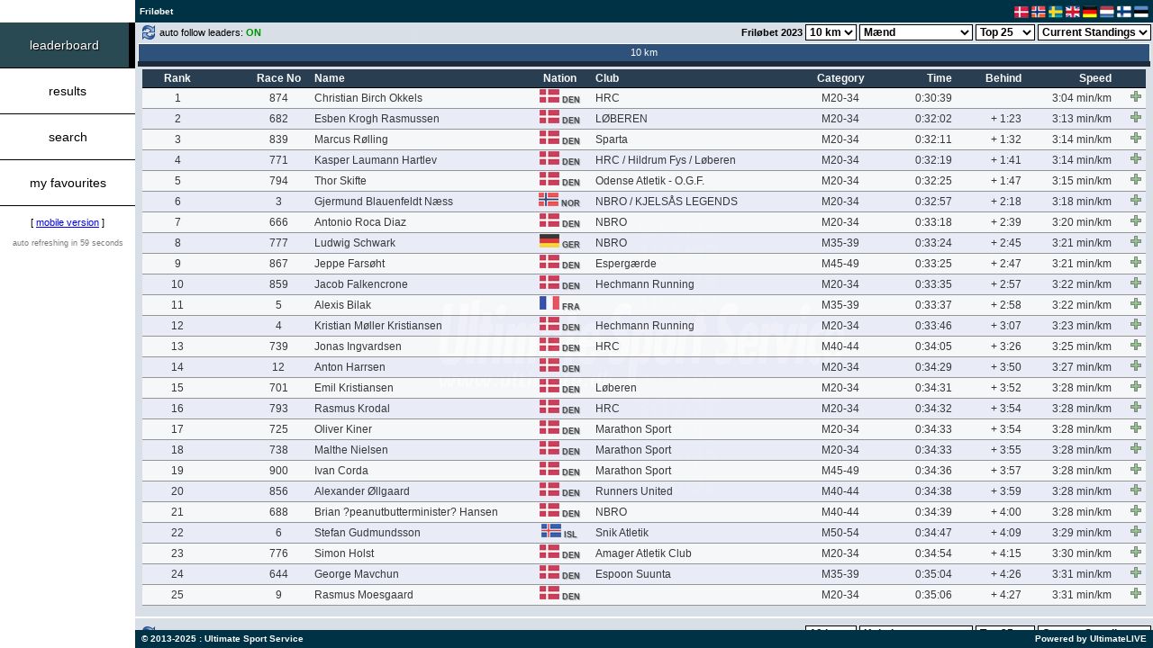

--- FILE ---
content_type: text/html; charset=iso-8859-1
request_url: https://live.ultimate.dk/desktop/front/index.php?eventid=5853&language=us
body_size: 21893
content:
<!DOCTYPE HTML PUBLIC "-/W3C/DTD HTML 4.01 Transitional/EN" "http:/www.w3.org/TR/html4/loose.dtd">
<html>
<head>
<title>Friløbet @ UltimateLIVE</title>
<meta name="apple-mobile-web-app-capable" content="yes" />
<link rel="shortcut icon" href="../template/standard/browsericon.png" />
<link rel="apple-touch-icon" href="../template/standard/desktopicon.png" />
<link rel="apple-touch-icon-precomposed" href="../template/standard/desktopicon.png" />
<link rel="apple-touch-startup-image" media="(device-width: 768px) and (orientation: portrait)" href="../template/standard/apple-touch-startup-image-768x1004.png">
<link rel="apple-touch-startup-image" media="(device-width: 768px) and (orientation: landscape)" href="../template/standard/apple-touch-startup-image-748x1024.png">
<link rel="apple-touch-startup-image" media="(device-width: 768px) and (orientation: portrait) and (-webkit-device-pixel-ratio: 2)" href="../template/standard/apple-touch-startup-image-1536x2008.png">
<link rel="apple-touch-startup-image" media="(device-width: 768px) and (orientation: landscape) and (-webkit-device-pixel-ratio: 2)" href="../template/standard/apple-touch-startup-image-1496x2048.png">
<link rel="stylesheet" type="text/css" href="../template/iframe/stylesheet.css">
<link rel="stylesheet" href="../javascripts/lightbox2/css/lightbox.min.css">
<meta property="og:image" content="http://live.ultimate.dk/desktop/template/standard/share.jpg"/>
<meta property="og:title" content="Friløbet @ UltimateLIVE"/>
<meta property="og:url" content="http://live.ultimate.dk/desktop/front/index.php?eventid=5853"/>
<script type="text/javascript" src="../javascripts/jquery.min.js"></script>
<script type="text/javascript" src="../javascripts/jsapi.js"></script>
<script type="text/javascript">
  google.load('visualization', '1', {packages: ['corechart']});
</script>
<script type="text/javascript">
<!--
var reserveheight = 45;

function getXMLHTTP() {
	var A = null;
	try {
		A = new ActiveXObject("Msxml2.XMLHTTP");
	} catch(e) {
		try {
			A = new ActiveXObject("Microsoft.XMLHTTP");
		} catch(oc) {
			A = null;
		}
	}
	if (!A && typeof XMLHttpRequest != "undefined") {
		A = new XMLHttpRequest();
	}
	return A;
}

function getData(url) {
	if (ajaxprocess == 0) {
		ajaxprocess = 1;
		document.getElementById('loading_screen').style.display='block';
		var xmlHttp;
		searching = true;
		if (xmlHttp && xmlHttp.readyState != 0) {
			xmlHttp.abort();
		}
		xmlHttp = getXMLHTTP();
		if (xmlHttp) {
			xmlHttp.open("GET", url, true);
			xmlHttp.onreadystatechange = function() {
				if (xmlHttp.readyState == 4 && xmlHttp.responseText && searching) {
					document.getElementById('loading_screen').style.display='none';
					eval (xmlHttp.responseText);
					searching = false;
				}
			}
			xmlHttp.send (null);
		}
	}
}

function getDataHidden(url) {
	if (ajaxprocess == 0) {
		ajaxprocess = 1
		var xmlHttp;
		searching = true;
		if (xmlHttp && xmlHttp.readyState != 0) {
			xmlHttp.abort();
		}
		xmlHttp = getXMLHTTP();
		if (xmlHttp) {
			xmlHttp.open("GET", url, true);
			xmlHttp.onreadystatechange = function() {
				if (xmlHttp.readyState == 4 && xmlHttp.responseText && searching) {
					eval (xmlHttp.responseText);
					searching = false;
				}
			}
			xmlHttp.send (null);
		}
	}
}

function resize_pagecontent () {

	var myWidth = 0, myHeight = 0;

	if( typeof( window.innerWidth ) == 'number' ) {
		//Non-IE
		myWidth = window.innerWidth;
		myHeight = window.innerHeight;
	} else if( document.documentElement && ( document.documentElement.clientWidth || document.documentElement.clientHeight ) ) {
		//IE 6+ in 'standards compliant mode'
		myWidth = document.documentElement.clientWidth;
		myHeight = document.documentElement.clientHeight;
	} else if( document.body && ( document.body.clientWidth || document.body.clientHeight ) ) {
		//IE 4 compatible
		myWidth = document.body.clientWidth;
		myHeight = document.body.clientHeight;
	}

	document.getElementById('PAGECONTENT').style.height=(myHeight-reserveheight) + 'px';
}

var goto_participant_pid = 0;

var language = 'us';

var dummy = 0;

var modes = new Array();
modes[0] = 'leaderboard';
modes[1] = 'results';
modes[2] = 'ncresults';
modes[3] = 'ccresults';
modes[4] = 'wcresults';
modes[5] = 'search';
modes[6] = 'myfavourites';
modes[7] = 'tracker';
modes[8] = 'statistics';
modes[9] = 'teamresults';
modes[10] = 'other';
modes[11] = 'livestreaming';
modes[12] = 'help';
modes[13] = 'scroller';
modes[14] = 'commentator'

var active_rows = new Array ();
var deactive_rows = new Array ();

var selected_pid = 0;
var details_active = 0;

var selected_pid_mode = 'details';

var currentmode = 'leaderboard';

var ajaxprocess = 0;

var results_clicked = 0;
var ncresults_clicked = 0;
var ccresults_clicked = 0;
var wcresults_clicked = 0;
var teamresults_clicked = 0;



function changeClass (objectname, newclass) {
	document.getElementById(objectname).className=newclass;
}

function doMenuMouseOver (objectname) {
	changeClass (objectname, 'menu_hover');
}

function doMenuMouseOut (objectname) {
	if ('menu_' + currentmode != objectname) {
		changeClass (objectname, 'menu');
	} else {
		changeClass (objectname, 'menu_active');
	}
}

function doMenuViewChange (mode) {

	seconds = 60 + 1;

	currentmode = mode;

	changeClass ('menu_' + mode, 'menu_active');

	for (var i in modes) {
		if (modes[i] != currentmode) {
			changeClass ('menu_' + modes[i], 'menu');
		}
	}

	if (mode == 'leaderboard') {

		// display leaderboard
		document.getElementById('divLeaderBoard').style.display='block';

		// hide other modes
		document.getElementById('divResults').style.display='none';
		document.getElementById('divNCResults').style.display='none';
		document.getElementById('divCCResults').style.display='none';
		document.getElementById('divWCResults').style.display='none';
		document.getElementById('divSearch').style.display='none';
		document.getElementById('divMyFavourites').style.display='none';
		document.getElementById('divTracker').style.display='none';
		document.getElementById('divStatistics').style.display='none';
		document.getElementById('divTeamResults').style.display='none';
		document.getElementById('divOther').style.display='none';
		document.getElementById('divLiveStreaming').style.display='none';
		document.getElementById('divHelp').style.display='none';
		document.getElementById('divScroller').style.display='none';
		document.getElementById('divCommentator').style.display='none';

		refreshAllLeaderBoards ();

	}

	if (mode == 'results') {

		// display leaderboard
		document.getElementById('divResults').style.display='block';

		// hide other modes
		document.getElementById('divNCResults').style.display='none';
		document.getElementById('divCCResults').style.display='none';
		document.getElementById('divWCResults').style.display='none';
		document.getElementById('divLeaderBoard').style.display='none';
		document.getElementById('divSearch').style.display='none';
		document.getElementById('divMyFavourites').style.display='none';
		document.getElementById('divTracker').style.display='none';
		document.getElementById('divStatistics').style.display='none';
		document.getElementById('divTeamResults').style.display='none';
		document.getElementById('divOther').style.display='none';
		document.getElementById('divLiveStreaming').style.display='none';
		document.getElementById('divHelp').style.display='none';
		document.getElementById('divScroller').style.display='none';
		document.getElementById('divCommentator').style.display='none';

		if (results_clicked == 0) {
			results_clicked = 1;
			results();
		}

	}

	if (mode == 'ncresults') {

		// display leaderboard
		document.getElementById('divNCResults').style.display='block';

		// hide other modes
		document.getElementById('divResults').style.display='none';
		document.getElementById('divCCResults').style.display='none';
		document.getElementById('divWCResults').style.display='none';
		document.getElementById('divLeaderBoard').style.display='none';
		document.getElementById('divSearch').style.display='none';
		document.getElementById('divMyFavourites').style.display='none';
		document.getElementById('divTracker').style.display='none';
		document.getElementById('divStatistics').style.display='none';
		document.getElementById('divTeamResults').style.display='none';
		document.getElementById('divOther').style.display='none';
		document.getElementById('divLiveStreaming').style.display='none';
		document.getElementById('divHelp').style.display='none';
		document.getElementById('divScroller').style.display='none';
		document.getElementById('divCommentator').style.display='none';

		if (ncresults_clicked == 0) {
			ncresults_clicked = 1;
			ncresults();
		}

	}

	if (mode == 'ccresults') {

		// display leaderboard
		document.getElementById('divCCResults').style.display='block';

		// hide other modes
		document.getElementById('divResults').style.display='none';
		document.getElementById('divNCResults').style.display='none';
		document.getElementById('divWCResults').style.display='none';
		document.getElementById('divLeaderBoard').style.display='none';
		document.getElementById('divSearch').style.display='none';
		document.getElementById('divMyFavourites').style.display='none';
		document.getElementById('divTracker').style.display='none';
		document.getElementById('divStatistics').style.display='none';
		document.getElementById('divTeamResults').style.display='none';
		document.getElementById('divOther').style.display='none';
		document.getElementById('divLiveStreaming').style.display='none';
		document.getElementById('divHelp').style.display='none';
		document.getElementById('divScroller').style.display='none';
		document.getElementById('divCommentator').style.display='none';

		if (ccresults_clicked == 0) {
			ccresults_clicked = 1;
			ccresults();
		}

	}

	if (mode == 'wcresults') {

		// display leaderboard
		document.getElementById('divWCResults').style.display='block';

		// hide other modes
		document.getElementById('divResults').style.display='none';
		document.getElementById('divNCResults').style.display='none';
		document.getElementById('divCCResults').style.display='none';
		document.getElementById('divLeaderBoard').style.display='none';
		document.getElementById('divSearch').style.display='none';
		document.getElementById('divMyFavourites').style.display='none';
		document.getElementById('divTracker').style.display='none';
		document.getElementById('divStatistics').style.display='none';
		document.getElementById('divTeamResults').style.display='none';
		document.getElementById('divOther').style.display='none';
		document.getElementById('divLiveStreaming').style.display='none';
		document.getElementById('divHelp').style.display='none';
		document.getElementById('divScroller').style.display='none';
		document.getElementById('divCommentator').style.display='none';

		if (wcresults_clicked == 0) {
			wcresults_clicked = 1;
			wcresults();
		}

	}

	if (mode == 'search') {

		// display search
		document.getElementById('divSearch').style.display='block';

		// hide other modes
		document.getElementById('divLeaderBoard').style.display='none';
		document.getElementById('divResults').style.display='none';
		document.getElementById('divNCResults').style.display='none';
		document.getElementById('divCCResults').style.display='none';
		document.getElementById('divWCResults').style.display='none';
		document.getElementById('divMyFavourites').style.display='none';
		document.getElementById('divTracker').style.display='none';
		document.getElementById('divStatistics').style.display='none';
		document.getElementById('divTeamResults').style.display='none';
		document.getElementById('divOther').style.display='none';
		document.getElementById('divLiveStreaming').style.display='none';
		document.getElementById('divHelp').style.display='none';
		document.getElementById('divScroller').style.display='none';
		document.getElementById('divCommentator').style.display='none';

		document.getElementById("search_quick").focus();

		search ();

	}

	if (mode == 'myfavourites') {

		// display myfavourites
		document.getElementById('divMyFavourites').style.display='block';

		// hide other modes
		document.getElementById('divLeaderBoard').style.display='none';
		document.getElementById('divResults').style.display='none';
		document.getElementById('divNCResults').style.display='none';
		document.getElementById('divCCResults').style.display='none';
		document.getElementById('divWCResults').style.display='none';
		document.getElementById('divSearch').style.display='none';
		document.getElementById('divTracker').style.display='none';
		document.getElementById('divStatistics').style.display='none';
		document.getElementById('divTeamResults').style.display='none';
		document.getElementById('divOther').style.display='none';
		document.getElementById('divLiveStreaming').style.display='none';
		document.getElementById('divHelp').style.display='none';
		document.getElementById('divScroller').style.display='none';
		document.getElementById('divCommentator').style.display='none';

		refreshMyFavourites();

	}

	if (mode == 'tracker') {

		// display tracker
		document.getElementById('divTracker').style.display='block';

		// hide other modes
		document.getElementById('divLeaderBoard').style.display='none';
		document.getElementById('divResults').style.display='none';
		document.getElementById('divNCResults').style.display='none';
		document.getElementById('divCCResults').style.display='none';
		document.getElementById('divWCResults').style.display='none';
		document.getElementById('divSearch').style.display='none';
		document.getElementById('divMyFavourites').style.display='none';
		document.getElementById('divStatistics').style.display='none';
		document.getElementById('divTeamResults').style.display='none';
		document.getElementById('divOther').style.display='none';
		document.getElementById('divLiveStreaming').style.display='none';
		document.getElementById('divHelp').style.display='none';
		document.getElementById('divScroller').style.display='none';
		document.getElementById('divCommentator').style.display='none';

		doTracker ();

	}

	if (mode == 'statistics') {

		// display statistics
		document.getElementById('divStatistics').style.display='block';

		// hide other modes
		document.getElementById('divLeaderBoard').style.display='none';
		document.getElementById('divResults').style.display='none';
		document.getElementById('divNCResults').style.display='none';
		document.getElementById('divCCResults').style.display='none';
		document.getElementById('divWCResults').style.display='none';
		document.getElementById('divSearch').style.display='none';
		document.getElementById('divMyFavourites').style.display='none';
		document.getElementById('divTracker').style.display='none';
		document.getElementById('divTeamResults').style.display='none';
		document.getElementById('divOther').style.display='none';
		document.getElementById('divLiveStreaming').style.display='none';
		document.getElementById('divHelp').style.display='none';
		document.getElementById('divScroller').style.display='none';
		document.getElementById('divCommentator').style.display='none';

	}

	if (mode == 'teamresults') {

		// display team results
		document.getElementById('divTeamResults').style.display='block';

		// hide other modes
		document.getElementById('divLeaderBoard').style.display='none';
		document.getElementById('divResults').style.display='none';
		document.getElementById('divNCResults').style.display='none';
		document.getElementById('divCCResults').style.display='none';
		document.getElementById('divWCResults').style.display='none';
		document.getElementById('divSearch').style.display='none';
		document.getElementById('divMyFavourites').style.display='none';
		document.getElementById('divTracker').style.display='none';
		document.getElementById('divStatistics').style.display='none';
		document.getElementById('divOther').style.display='none';
		document.getElementById('divLiveStreaming').style.display='none';
		document.getElementById('divHelp').style.display='none';
		document.getElementById('divScroller').style.display='none';
		document.getElementById('divCommentator').style.display='none';

		if (teamresults_clicked == 0) {
			teamresults_clicked = 1;
			if (document.getElementById('buttonTeamResults1') != null) {
				document.getElementById('buttonTeamResults1').click();
			}
		}

	}

	if (mode == 'other') {

		// display other
		document.getElementById('divOther').style.display='block';

		// hide other modes
		document.getElementById('divLeaderBoard').style.display='none';
		document.getElementById('divResults').style.display='none';
		document.getElementById('divNCResults').style.display='none';
		document.getElementById('divCCResults').style.display='none';
		document.getElementById('divWCResults').style.display='none';
		document.getElementById('divSearch').style.display='none';
		document.getElementById('divMyFavourites').style.display='none';
		document.getElementById('divTracker').style.display='none';
		document.getElementById('divStatistics').style.display='none';
		document.getElementById('divTeamResults').style.display='none';
		document.getElementById('divLiveStreaming').style.display='none';
		document.getElementById('divHelp').style.display='none';
		document.getElementById('divScroller').style.display='none';
		document.getElementById('divCommentator').style.display='none';

	}

	if (mode == 'livestreaming') {

		// display livestreaming
		document.getElementById('divLiveStreaming').style.display='block';

		// hide other modes
		document.getElementById('divLeaderBoard').style.display='none';
		document.getElementById('divResults').style.display='none';
		document.getElementById('divNCResults').style.display='none';
		document.getElementById('divCCResults').style.display='none';
		document.getElementById('divWCResults').style.display='none';
		document.getElementById('divSearch').style.display='none';
		document.getElementById('divMyFavourites').style.display='none';
		document.getElementById('divTracker').style.display='none';
		document.getElementById('divStatistics').style.display='none';
		document.getElementById('divTeamResults').style.display='none';
		document.getElementById('divOther').style.display='none';
		document.getElementById('divHelp').style.display='none';
		document.getElementById('divScroller').style.display='none';
		document.getElementById('divCommentator').style.display='none';

	}

	if (mode == 'scroller') {

		// display scroller
		document.getElementById('divScroller').style.display='block';

		// hide other modes
		document.getElementById('divLeaderBoard').style.display='none';
		document.getElementById('divResults').style.display='none';
		document.getElementById('divNCResults').style.display='none';
		document.getElementById('divCCResults').style.display='none';
		document.getElementById('divWCResults').style.display='none';
		document.getElementById('divSearch').style.display='none';
		document.getElementById('divMyFavourites').style.display='none';
		document.getElementById('divTracker').style.display='none';
		document.getElementById('divStatistics').style.display='none';
		document.getElementById('divTeamResults').style.display='none';
		document.getElementById('divLiveStreaming').style.display='none';
		document.getElementById('divHelp').style.display='none';
		document.getElementById('divOther').style.display='none';
		document.getElementById('divCommentator').style.display='none';

	}

	if (mode == 'help') {

		// display help
		document.getElementById('divHelp').style.display='block';

		// hide other modes
		document.getElementById('divLeaderBoard').style.display='none';
		document.getElementById('divResults').style.display='none';
		document.getElementById('divNCResults').style.display='none';
		document.getElementById('divCCResults').style.display='none';
		document.getElementById('divWCResults').style.display='none';
		document.getElementById('divSearch').style.display='none';
		document.getElementById('divMyFavourites').style.display='none';
		document.getElementById('divTracker').style.display='none';
		document.getElementById('divStatistics').style.display='none';
		document.getElementById('divTeamResults').style.display='none';
		document.getElementById('divLiveStreaming').style.display='none';
		document.getElementById('divOther').style.display='none';
		document.getElementById('divScroller').style.display='none';
		document.getElementById('divCommentator').style.display='none';

	}

	if (mode == 'commentator') {

		// display help
		document.getElementById('divCommentator').style.display='block';

		// hide other modes
		document.getElementById('divLeaderBoard').style.display='none';
		document.getElementById('divResults').style.display='none';
		document.getElementById('divNCResults').style.display='none';
		document.getElementById('divCCResults').style.display='none';
		document.getElementById('divWCResults').style.display='none';
		document.getElementById('divSearch').style.display='none';
		document.getElementById('divMyFavourites').style.display='none';
		document.getElementById('divTracker').style.display='none';
		document.getElementById('divStatistics').style.display='none';
		document.getElementById('divTeamResults').style.display='none';
		document.getElementById('divLiveStreaming').style.display='none';
		document.getElementById('divOther').style.display='none';
		document.getElementById('divScroller').style.display='none';
		document.getElementById('divHelp').style.display='none';

	}

}

function doResultMouseOver (objectname, objectclass) {
	changeClass (objectname, objectclass);
}

function doResultMouseOut (objectname, objectclass) {
	changeClass (objectname, objectclass);
}

function doResultMouseOutPid (objectname, objectclass, pid) {
	for (var i = 0; i < active_rows.length; i++) {
		if (pid == active_rows[i]) {
			objectclass = "result_highlighted";
		}
	}
	changeClass (objectname, objectclass);
}

function doParticipantInfo (pid) {
	seconds = 60 + 1;
	selected_pid = pid;
	document.getElementById('participant_screen').style.display='block';
	getData ("data.php?eventid=5853&mode=participantinfo&pid=" + pid + "&language=" + language);
}

function doCloseParticipantInfo () {
	selected_pid = 0;
	details_active = 0;
	document.getElementById('participant_screen').style.display='none';
	if (currentmode == "myfavourites") {
		refreshMyFavourites ();
	}
}

function doFavouriteQuick (pid, action, divid, oddeven) {

	if (action == "add") {

		if (currentmode == "leaderboard") {
			getData("data.php?eventid=5853&mode=addfavourite&pid=" + pid + "&language=" + language + "&source=leaderboard&divid=" + divid + "&oddeven=" + oddeven);
		} else if (currentmode == "results") {
			getData("data.php?eventid=5853&mode=addfavourite&pid=" + pid + "&language=" + language + "&source=results&divid=" + divid + "&oddeven=" + oddeven);
		} else if (currentmode == "ncresults") {
			getData("data.php?eventid=5853&mode=addfavourite&pid=" + pid + "&language=" + language + "&source=ncresults&divid=" + divid + "&oddeven=" + oddeven);
		} else if (currentmode == "ccresults") {
			getData("data.php?eventid=5853&mode=addfavourite&pid=" + pid + "&language=" + language + "&source=ccresults&divid=" + divid + "&oddeven=" + oddeven);
		} else if (currentmode == "wcresults") {
			getData("data.php?eventid=5853&mode=addfavourite&pid=" + pid + "&language=" + language + "&source=wcresults&divid=" + divid + "&oddeven=" + oddeven);
		} else if (currentmode == "teamresults") {
			getData("data.php?eventid=5853&mode=addfavourite&pid=" + pid + "&language=" + language + "&source=teamresults&divid=" + divid + "&oddeven=" + oddeven);
		} else if (currentmode == "search") {
			getData("data.php?eventid=5853&mode=addfavourite&pid=" + pid + "&language=" + language + "&source=search&divid=" + divid + "&oddeven=" + oddeven);
		} else if (currentmode == "myfavourites") {
			getData("data.php?eventid=5853&mode=addfavourite&pid=" + pid + "&language=" + language + "&source=myfavourites&divid=" + divid + "&oddeven=" + oddeven);
		} else if (currentmode == "scroller") {
			getData("data.php?eventid=5853&mode=addfavourite&pid=" + pid + "&language=" + language + "&source=scroller&divid=" + divid + "&oddeven=" + oddeven);
		}

	} else if (action == "remove") {

		var rows = new Array ();
		var x = 0;

		for (var i = 0; i < active_rows.length; i++) {
			if (active_rows[i] != pid) {
				rows[x] = active_rows[i];
				x++;
			}
		}

		active_rows = rows;

		if (currentmode == "leaderboard") {
			getData("data.php?eventid=5853&mode=removefavourite&pid=" + pid + "&language=" + language + "&source=leaderboard&divid=" + divid + "&oddeven=" + oddeven);
		} else if (currentmode == "results") {
			getData("data.php?eventid=5853&mode=removefavourite&pid=" + pid + "&language=" + language + "&source=results&divid=" + divid + "&oddeven=" + oddeven);
		} else if (currentmode == "ncresults") {
			getData("data.php?eventid=5853&mode=removefavourite&pid=" + pid + "&language=" + language + "&source=ncresults&divid=" + divid + "&oddeven=" + oddeven);
		} else if (currentmode == "ccresults") {
			getData("data.php?eventid=5853&mode=removefavourite&pid=" + pid + "&language=" + language + "&source=ccresults&divid=" + divid + "&oddeven=" + oddeven);
		} else if (currentmode == "wcresults") {
			getData("data.php?eventid=5853&mode=removefavourite&pid=" + pid + "&language=" + language + "&source=wcresults&divid=" + divid + "&oddeven=" + oddeven);
		} else if (currentmode == "teamresults") {
			getData("data.php?eventid=5853&mode=removefavourite&pid=" + pid + "&language=" + language + "&source=teamresults&divid=" + divid + "&oddeven=" + oddeven);
		} else if (currentmode == "search") {
			getData("data.php?eventid=5853&mode=removefavourite&pid=" + pid + "&language=" + language + "&source=search&divid=" + divid + "&oddeven=" + oddeven);
		} else if (currentmode == "myfavourites") {
			getData("data.php?eventid=5853&mode=removefavourite&pid=" + pid + "&language=" + language + "&source=myfavourites&divid=" + divid + "&oddeven=" + oddeven);
		} else if (currentmode == "scroller") {
			getData("data.php?eventid=5853&mode=removefavourite&pid=" + pid + "&language=" + language + "&source=scroller&divid=" + divid + "&oddeven=" + oddeven);
		}

	}

}

function doFavourite (pid, action) {
	if (action == "add") {
		getData("data.php?eventid=5853&mode=addfavourite&pid=" + pid + "&language=" + language);
	} else if (action == "remove") {
		getData("data.php?eventid=5853&mode=removefavourite&pid=" + pid + "&language=" + language);
	}
}

function doTracker () {
	getData("data.php?eventid=5853&mode=tracker" + "&language=" + language);
}

function refreshMyFavourites () {

	seconds = 60 + 1;

	getDataHidden ("data.php?eventid=5853&mode=myfavourites" + "&language=" + language);
}

window.onkeyup = function (event) {
	if (event.keyCode == 27) {
		// participant info screen
		if (selected_pid != 0) {
			doCloseParticipantInfo ();
		}
	}
}

$(document).on('click', function (e) {
	if (selected_pid != 0 && details_active == 1) {
	    if ($(e.target).closest("#PARTICIPANTINFO").length === 0) {
			doCloseParticipantInfo ();
	    }
	}
});


function keysubmit (e, method) {
    if (e.keyCode == 13) {
		if (method == 'search') {
			search ();
		}
    }
}

function search () {
	if (document.getElementById('search_tracking')) {
		search_tracking = document.getElementById('search_tracking').checked;
	} else {
		search_tracking = 0;
	}
	if (search_tracking == true) {
		getData ("data.php?eventid=5853&mode=search&searchmode=" + searchmode + "&search_tracking=1&search_quick=" + document.getElementById('search_quick').value + "&language=" + language + "&search_bib=" + document.getElementById('search_bib').value + "&search_firstname=" + document.getElementById('search_firstname').value + "&search_lastname=" + document.getElementById('search_lastname').value + "&search_club=" + document.getElementById('search_club').value + "&search_city=" + document.getElementById('search_city').value + "&search_nation=" + document.getElementById('search_nation').value + "&search_distance=" + document.getElementById('search_distance').value + "&search_category=" + document.getElementById('search_category').value + "&search_time=" + document.getElementById('search_time').value + "&search_sortby=" + document.getElementById('search_sortby').value + "&search_sorttype=" + document.getElementById('search_sorttype').value);
	} else {
		getData ("data.php?eventid=5853&mode=search&searchmode=" + searchmode + "&search_quick=" + document.getElementById('search_quick').value + "&language=" + language + "&search_bib=" + document.getElementById('search_bib').value + "&search_firstname=" + document.getElementById('search_firstname').value + "&search_lastname=" + document.getElementById('search_lastname').value + "&search_club=" + document.getElementById('search_club').value + "&search_city=" + document.getElementById('search_city').value + "&search_nation=" + document.getElementById('search_nation').value + "&search_distance=" + document.getElementById('search_distance').value + "&search_category=" + document.getElementById('search_category').value + "&search_time=" + document.getElementById('search_time').value + "&search_sortby=" + document.getElementById('search_sortby').value + "&search_sorttype=" + document.getElementById('search_sorttype').value);
	}
}

function results () {
	getData ("data.php?eventid=5853&mode=results&distance=" + document.getElementById('results_distance').value + "&category=" + document.getElementById('results_category').value + "&language=" + language);
}

function ncresults () {
	getData ("data.php?eventid=5853&mode=ncresults&distance=" + document.getElementById('ncresults_distance').value + "&category=" + document.getElementById('ncresults_category').value + "&language=" + language);
}

function ccresults () {
	getData ("data.php?eventid=5853&mode=ccresults&distance=" + document.getElementById('ccresults_distance').value + "&category=" + document.getElementById('ccresults_category').value + "&language=" + language);
}

function wcresults () {
	getData ("data.php?eventid=5853&mode=wcresults&distance=" + document.getElementById('wcresults_distance').value + "&category=" + document.getElementById('wcresults_category').value + "&language=" + language);
}

function teamresults (resultsid, distance, category, timingpoint) {
	getData ("data.php?eventid=5853&mode=teamresults&resultsid=" + resultsid + "&distance=" + distance + "&category=" + category + "&timingpoint=" + timingpoint + "&language=" + language);
}

var search_startrecord = 0;
var search_querystring = "";

var results_startrecord = 0;
var results_querystring = "";

function scrollerContent () {

	if (currentmode == 'search') {
		var divHeight = document.getElementById('PAGECONTENT').scrollHeight;
		var divScroll = document.getElementById('PAGECONTENT').scrollTop;
		var divOffset = document.getElementById('PAGECONTENT').offsetHeight;
		if (divOffset + divScroll >= divHeight - 1) {
			getData ("data.php?search_startrecord=" + search_startrecord + "&" + search_querystring + "&language=" + language);
		}
	}

	if (currentmode == 'results') {
		var divHeight = document.getElementById('PAGECONTENT').scrollHeight;
		var divScroll = document.getElementById('PAGECONTENT').scrollTop;
		var divOffset = document.getElementById('PAGECONTENT').offsetHeight;
		if (divOffset + divScroll >= divHeight - 1) {
			getData ("data.php?results_startrecord=" + results_startrecord + "&" + results_querystring + "&language=" + language);
		}
	}

	if (currentmode == 'ncresults') {
		var divHeight = document.getElementById('PAGECONTENT').scrollHeight;
		var divScroll = document.getElementById('PAGECONTENT').scrollTop;
		var divOffset = document.getElementById('PAGECONTENT').offsetHeight;
		if (divOffset + divScroll >= divHeight - 1) {
			getData ("data.php?results_startrecord=" + results_startrecord + "&" + results_querystring + "&language=" + language);
		}
	}

	if (currentmode == 'ccresults') {
		var divHeight = document.getElementById('PAGECONTENT').scrollHeight;
		var divScroll = document.getElementById('PAGECONTENT').scrollTop;
		var divOffset = document.getElementById('PAGECONTENT').offsetHeight;
		if (divOffset + divScroll >= divHeight - 1) {
			getData ("data.php?results_startrecord=" + results_startrecord + "&" + results_querystring + "&language=" + language);
		}
	}

	if (currentmode == 'wcresults') {
		var divHeight = document.getElementById('PAGECONTENT').scrollHeight;
		var divScroll = document.getElementById('PAGECONTENT').scrollTop;
		var divOffset = document.getElementById('PAGECONTENT').offsetHeight;
		if (divOffset + divScroll >= divHeight - 1) {
			getData ("data.php?results_startrecord=" + results_startrecord + "&" + results_querystring + "&language=" + language);
		}
	}

}

function refreshSearchByDistance () {
	getData ("data.php?eventid=5853&mode=refreshsearchdistance&distance=" + document.getElementById('search_distance').value + "&language=" + language);
}

function refreshResultsByDistance () {
	getData ("data.php?eventid=5853&mode=refreshresultsdistance&distance=" + document.getElementById('results_distance').value + "&language=" + language);
}

function refreshNCResultsByDistance () {
	getData ("data.php?eventid=5853&mode=refreshncresultsdistance&distance=" + document.getElementById('ncresults_distance').value + "&language=" + language);
}

function refreshCCResultsByDistance () {
	getData ("data.php?eventid=5853&mode=refreshccresultsdistance&distance=" + document.getElementById('ccresults_distance').value + "&language=" + language);
}

function refreshWCResultsByDistance () {
	getData ("data.php?eventid=5853&mode=refreshwcresultsdistance&distance=" + document.getElementById('wcresults_distance').value + "&language=" + language);
}

var scroller_id = "";
var scroller_status = 0;
var scroller_refresh = 3600;
var scroller_previous_refresh = 3600;
var scroller_previous_records = 0;
var scroller_previous_id = "";

function setScroller (setScrollerID) {

	scroller_id = setScrollerID;
	scroller_status = 1;

	if (scroller_id != "" && currentmode == "scroller") {
		getDataHidden ("data.php?eventid=5853&mode=scroller&language=" + language + "&scroller_id=" + setScrollerID + "&scroller_previous_refresh=" + scroller_previous_refresh + "&scroller_previous_records=" + scroller_previous_records + "&scroller_previous_id=" + scroller_previous_id);
	}

}

function stopScroller ()
	{
		document.getElementById('statusScroller').innerHTML='<input type="button" value="Start" class="scroller_startbutton" onclick="startScroller();">';

		scroller_status = 0;
	}

function startScroller ()
	{
		document.getElementById('statusScroller').innerHTML='<input type="button" value="Stop" class="scroller_stopbutton" onclick="stopScroller();">';

		scroller_status = 1;
	}

var searchmode = 'quick';

function searchMode (mode)
	{
		if (mode == 'quick') {

			searchmode = 'quick';

			document.getElementById('search_box_quick').style.display='block';
			document.getElementById('search_box_advanced').style.display='none';

			document.getElementById('search_menu_quick').className='search_menu_navigation_active';
			document.getElementById('search_menu_advanced').className='search_menu_navigation';

			document.getElementById("search_quick").focus();

		} else if (mode == 'advanced') {

			searchmode = 'advanced';

			document.getElementById('search_box_quick').style.display='none';
			document.getElementById('search_box_advanced').style.display='block';

			document.getElementById('search_menu_quick').className='search_menu_navigation';
			document.getElementById('search_menu_advanced').className='search_menu_navigation_active';

		}
	}

var active_teamreport = '0';

function teamResultsReport (reportid) {

//	document.getElementById('teamresults_button_' + active_teamreport).className='search_menu_navigation';
	document.getElementById('teamresults_report_' + active_teamreport).style.display='none';

//	document.getElementById('teamresults_button_' + reportid).className='search_menu_navigation_active';
	document.getElementById('teamresults_report_' + reportid).style.display='block';

	document.getElementById('list_teamresults').innerHTML='';

	active_teamreport = reportid;

//	document.getElementById('buttonTeamResults' + active_teamreport).click();

}

function in_array(array, value) {
    for (var i = 0; i < array.length; i++) {
        if (array[i] == value) {
            return true;
        }
    }
    return false;
}


var maxleaderboards = 10;

var leaderboards = new Array ();
var leaderboards_refresh = new Array ();
var leaderboards_distance = new Array ();
var leaderboards_olddistance = new Array ();
var leaderboards_category = new Array ();
var leaderboards_records = new Array ();
var leaderboards_show = new Array ();
var leaderboards_latesttimingpoint = new Array ();
var leaderboards_selectedtimingpoint = new Array ();

var leaderboards_open = 2;

leaderboards[0] = 1;
leaderboards[1] = 1;
leaderboards[2] = 0;
leaderboards[3] = 0;
leaderboards[4] = 0;
leaderboards[5] = 0;
leaderboards[6] = 0;
leaderboards[7] = 0;
leaderboards[8] = 0;
leaderboards[9] = 0;

leaderboards_refresh[0] = 1;
leaderboards_refresh[1] = 1;
leaderboards_refresh[2] = 1;
leaderboards_refresh[3] = 1;
leaderboards_refresh[4] = 1;
leaderboards_refresh[5] = 1;
leaderboards_refresh[6] = 1;
leaderboards_refresh[7] = 1;
leaderboards_refresh[8] = 1;
leaderboards_refresh[9] = 1;

leaderboards_distance[0] = "1";
leaderboards_distance[1] = "1";
leaderboards_distance[2] = "1";
leaderboards_distance[3] = "1";
leaderboards_distance[4] = "1";
leaderboards_distance[5] = "1";
leaderboards_distance[6] = "1";
leaderboards_distance[7] = "1";
leaderboards_distance[8] = "1";
leaderboards_distance[9] = "1";

leaderboards_olddistance[0] = "1";
leaderboards_olddistance[1] = "1";
leaderboards_olddistance[2] = "1";
leaderboards_olddistance[3] = "1";
leaderboards_olddistance[4] = "1";
leaderboards_olddistance[5] = "1";
leaderboards_olddistance[6] = "1";
leaderboards_olddistance[7] = "1";
leaderboards_olddistance[8] = "1";
leaderboards_olddistance[9] = "1";

leaderboards_category[0] = "S_M";
leaderboards_category[1] = "S_W";
leaderboards_category[2] = "";
leaderboards_category[3] = "";
leaderboards_category[4] = "";
leaderboards_category[5] = "";
leaderboards_category[6] = "";
leaderboards_category[7] = "";
leaderboards_category[8] = "";
leaderboards_category[9] = "";

leaderboards_records[0] = 25;
leaderboards_records[1] = 25;
leaderboards_records[2] = 10;
leaderboards_records[3] = 10;
leaderboards_records[4] = 10;
leaderboards_records[5] = 10;
leaderboards_records[6] = 10;
leaderboards_records[7] = 10;
leaderboards_records[8] = 10;
leaderboards_records[9] = 10;

leaderboards_show[0] = 'standings';
leaderboards_show[1] = 'standings';
leaderboards_show[2] = 'standings';
leaderboards_show[3] = 'standings';
leaderboards_show[4] = 'standings';
leaderboards_show[5] = 'standings';
leaderboards_show[6] = 'standings';
leaderboards_show[7] = 'standings';
leaderboards_show[8] = 'standings';
leaderboards_show[9] = 'standings';

leaderboards_latesttimingpoint[0] = 51;
leaderboards_latesttimingpoint[1] = 51;
leaderboards_latesttimingpoint[2] = 0;
leaderboards_latesttimingpoint[3] = 0;
leaderboards_latesttimingpoint[4] = 0;
leaderboards_latesttimingpoint[5] = 0;
leaderboards_latesttimingpoint[6] = 0;
leaderboards_latesttimingpoint[7] = 0;
leaderboards_latesttimingpoint[8] = 0;
leaderboards_latesttimingpoint[9] = 0;

leaderboards_selectedtimingpoint[0] = 51;
leaderboards_selectedtimingpoint[1] = 51;
leaderboards_selectedtimingpoint[2] = 0;
leaderboards_selectedtimingpoint[3] = 0;
leaderboards_selectedtimingpoint[4] = 0;
leaderboards_selectedtimingpoint[5] = 0;
leaderboards_selectedtimingpoint[6] = 0;
leaderboards_selectedtimingpoint[7] = 0;
leaderboards_selectedtimingpoint[8] = 0;
leaderboards_selectedtimingpoint[9] = 0;

function showLeaderBoard (leaderboard) {

	seconds = 60 + 1;

	if (leaderboard <= maxleaderboards) {

		leaderboards[leaderboard] = 1;
		leaderboards_open = leaderboards_open + 1;

		document.getElementById('leaderboard' + leaderboard).style.display='block';

		if (leaderboard == 2) {
			document.getElementById('leaderboard1_panel').style.display='none';
		} else if (leaderboard == 3) {
			document.getElementById('leaderboard2_panel').style.display='none';
			document.getElementById('leaderboard_panel').style.display='none';
		} else if (leaderboard == 4) {
			document.getElementById('leaderboard3_panel').style.display='none';
			document.getElementById('leaderboard_panel').style.display='none';
		} else if (leaderboard == 5) {
			document.getElementById('leaderboard4_panel').style.display='none';
			document.getElementById('leaderboard_panel').style.display='none';
		} else if (leaderboard == 6) {
			document.getElementById('leaderboard5_panel').style.display='none';
			document.getElementById('leaderboard_panel').style.display='none';
		} else if (leaderboard == 7) {
			document.getElementById('leaderboard6_panel').style.display='none';
			document.getElementById('leaderboard_panel').style.display='none';
		} else if (leaderboard == 8) {
			document.getElementById('leaderboard7_panel').style.display='none';
			document.getElementById('leaderboard_panel').style.display='none';
		} else if (leaderboard == 9) {
			document.getElementById('leaderboard8_panel').style.display='none';
			document.getElementById('leaderboard_panel').style.display='none';
		}

		refreshLeaderBoard (leaderboard);

	}

}

function hideLeaderBoard (leaderboard) {

	leaderboards[leaderboard] = 0;
	leaderboards_open = leaderboards_open - 1;

	document.getElementById('leaderboard' + leaderboard).style.display='none';

	if (leaderboard == 9) {
		document.getElementById('leaderboard8_panel').style.display='block';
		document.getElementById('leaderboard_panel').style.display='block';
	} else if (leaderboard == 8) {
		document.getElementById('leaderboard7_panel').style.display='block';
		document.getElementById('leaderboard_panel').style.display='block';
	} else if (leaderboard == 7) {
		document.getElementById('leaderboard6_panel').style.display='block';
		document.getElementById('leaderboard_panel').style.display='block';
	} else if (leaderboard == 6) {
		document.getElementById('leaderboard5_panel').style.display='block';
		document.getElementById('leaderboard_panel').style.display='block';
	} else if (leaderboard == 5) {
		document.getElementById('leaderboard4_panel').style.display='block';
		document.getElementById('leaderboard_panel').style.display='block';
	} else if (leaderboard == 4) {
		document.getElementById('leaderboard3_panel').style.display='block';
		document.getElementById('leaderboard_panel').style.display='block';
	} else if (leaderboard == 3) {
		document.getElementById('leaderboard2_panel').style.display='block';
		document.getElementById('leaderboard_panel').style.display='block';
	} else if (leaderboard == 2) {
		document.getElementById('leaderboard1_panel').style.display='block';
		document.getElementById('leaderboard_panel').style.display='block';
	}

}

function doLeaderBoardMenuMouseOver (leaderborad, time, objectname, objectclass) {
	changeClass (objectname, objectclass);
}

function doLeaderBoardMenuMouseOut (leaderboard, time, objectname, objectclass) {
	if (leaderboards_selectedtimingpoint[leaderboard] == time) {
		changeClass (objectname, 'leaderboard_timehdr_active');
	} else {
		changeClass (objectname, objectclass);
	}
}

function leaderboardAutoFollow (leaderboard) {

	seconds = 60 + 1;

	if (leaderboards_refresh[leaderboard] == 0) {
		leaderboards_refresh[leaderboard] = 1;
		document.getElementById('autofollow' + leaderboard + '_text').innerHTML='auto follow leaders: <span style="font-weight: bold; color: rgb(0,150,0);">ON</span>';
		getData ("data.php?eventid=5853&mode=leaderboard&leaderboardid=" + leaderboard + "&distance=" + leaderboards_distance[leaderboard] + "&category=" + leaderboards_category[leaderboard] + "&records=" + leaderboards_records[leaderboard] + "&language=" + language + "&show=standings");
	} else {
		leaderboards_refresh[leaderboard] = 0;
		document.getElementById('autofollow' + leaderboard + '_text').innerHTML='auto follow leaders: <span style="font-weight: bold; color: rgb(150,0,0);">OFF</span>';
	}

}

function doLeaderBoardMarkTime (leaderboard, time) {

	leaderboards_selectedtimingpoint[leaderboard] = time;

	changeClass ('time' + leaderboard + '_' + time, 'leaderboard_timehdr_active');

	for (r = 1; r <= 51; r++) {
		if (r != time) {
			if (document.getElementById('time' + leaderboard + '_' + r)) {
					document.getElementById('time' + leaderboard + '_' + r).className='leaderboard_timehdr';
			}
		}
		if (r > time) {
			if (document.getElementById('time' + leaderboard + '_' + r)) {
					document.getElementById('time' + leaderboard + '_' + r).style.opacity=0.65;
			}
		} else {
			if (document.getElementById('time' + leaderboard + '_' + r)) {
					document.getElementById('time' + leaderboard + '_' + r).style.opacity=1.00;
			}
		}
	}

}

function doLeaderBoardSelectTime (leaderboard, time) {

	seconds = 60 + 1;

	leaderboards_selectedtimingpoint[leaderboard] = time;

	changeClass ('time' + leaderboard + '_' + time, 'leaderboard_timehdr_active');

	for (r = 1; r <= 51; r++) {
		if (r != time) {
			if (document.getElementById('time' + leaderboard + '_' + r)) {
					document.getElementById('time' + leaderboard + '_' + r).className='leaderboard_timehdr';
			}
		}
		if (r > time) {
			if (document.getElementById('time' + leaderboard + '_' + r)) {
					document.getElementById('time' + leaderboard + '_' + r).style.opacity=0.65;
			}
		} else {
			if (document.getElementById('time' + leaderboard + '_' + r)) {
					document.getElementById('time' + leaderboard + '_' + r).style.opacity=1.00;
			}
		}
	}

	leaderboards_refresh[leaderboard] = 1;
	leaderboardAutoFollow (leaderboard);

	leaderboards_distance[leaderboard] = document.getElementById('leaderboard_distance_' + leaderboard).value;
	leaderboards_category[leaderboard] = document.getElementById('leaderboard_category_' + leaderboard).value;
	leaderboards_records[leaderboard] = document.getElementById('leaderboard_records_' + leaderboard).value;

	getData ("data.php?eventid=5853&mode=leaderboard&leaderboardid=" + leaderboard + "&distance=" + leaderboards_distance[leaderboard] + "&olddistance=" + leaderboards_distance[leaderboard] + "&category=" + leaderboards_category[leaderboard] + "&records=" + leaderboards_records[leaderboard] + "&show=" + leaderboards_show[leaderboard] + "&time=" + time + "&language=" + language);

}

function refreshLeaderBoard (leaderboard) {

	seconds = 60 + 1;

	var olddistance = leaderboards_olddistance[leaderboard];

	leaderboards_distance[leaderboard] = document.getElementById('leaderboard_distance_' + leaderboard).value;
	leaderboards_category[leaderboard] = document.getElementById('leaderboard_category_' + leaderboard).value;
	leaderboards_records[leaderboard] = document.getElementById('leaderboard_records_' + leaderboard).value;
	leaderboards_show[leaderboard] = document.getElementById('leaderboard_show_' + leaderboard).value;

	leaderboards_olddistance[leaderboard] = leaderboards_distance[leaderboard];

	getData ("data.php?eventid=5853&mode=leaderboard&leaderboardid=" + leaderboard + "&distance=" + leaderboards_distance[leaderboard] + "&olddistance=" + olddistance + "&category=" + leaderboards_category[leaderboard] + "&records=" + leaderboards_records[leaderboard] + "&show=" + leaderboards_show[leaderboard] + "&language=" + language);
}

function refreshAllLeaderBoards () {

	var strLeaderBoards = '';
	var strDistances = '';
	var strOldDistances = '';
	var strCategories = '';
	var strRecords = '';
	var strShow = '';
	var strTimes = '';
	var strRefresh = '';

	for (l = 0; l < leaderboards.length; l++) {

		if (leaderboards[l] == 1) {

			if (leaderboards_refresh[l] == 1) {

				if (l == 0) {
					strLeaderBoards = l;
					strDistances = leaderboards_distance[l];
					strCategories = leaderboards_category[l];
					strRecords = leaderboards_records[l];
					strShow = leaderboards_show[l];
					strRefresh = leaderboards_refresh[l];
					strTimes = 0;
				} else {
					strLeaderBoards += ',' + l;
					strDistances += ',' + leaderboards_distance[l];
					strCategories += ',' + leaderboards_category[l];
					strRecords += ',' + leaderboards_records[l];
					strShow += ',' + leaderboards_show[l];
					strRefresh += ',' + leaderboards_refresh[l];
					strTimes += ',' + 0;
				}

			} else {

				if (l == 0) {
					strLeaderBoards = l;
					strDistances = leaderboards_distance[l];
					strCategories = leaderboards_category[l];
					strRecords = leaderboards_records[l];
					strShow = leaderboards_show[l];
					strRefresh = leaderboards_refresh[l];
					strTimes = leaderboards_selectedtimingpoint[l];
				} else {
					strLeaderBoards += ',' + l;
					strDistances += ',' + leaderboards_distance[l];
					strCategories += ',' + leaderboards_category[l];
					strRecords += ',' + leaderboards_records[l];
					strShow += ',' + leaderboards_show[l];
					strRefresh += ',' + leaderboards_refresh[l];
					strTimes += ',' + leaderboards_selectedtimingpoint[l];
				}

			}

		}

	}

	getDataHidden ("data.php?eventid=5853&mode=leaderboard&leaderboardid=" + strLeaderBoards + "&distance=" + strDistances + "&category=" + strCategories + "&records=" + strRecords + "&show=" + strShow + "&refresh=" + strRefresh + "&selectedtimes=" + strTimes + "&language=" + language);

}

var commentator_windows = 2;
var commentator_refresh = 1;

var commentator_window1_distance = '';
var commentator_window1_category = '';
var commentator_window1_time = 'Finish';
var commentator_window1_lastpid = 0;
var commentator_window1_status = 1;
var commentator_window1_vip = '';

var commentator_window2_distance = '';
var commentator_window2_category = '';
var commentator_window2_time = 'PreFinish';
var commentator_window2_lastpid = 0;
var commentator_window2_status = 1;
var commentator_window2_vip = '';

var commentator_window3_distance = '';
var commentator_window3_category = '';
var commentator_window3_time = '';
var commentator_window3_lastpid = 0;
var commentator_window3_status = 1;
var commentator_window3_vip = '';

var commentator_window4_distance = '';
var commentator_window4_category = '';
var commentator_window4_time = '';
var commentator_window4_lastpid = 0;
var commentator_window4_status = 1;
var commentator_window4_vip = '';

function setCommentatorWindows (windows) {

	if (windows == 1) {

		commentator_windows = 1;

		document.getElementById('commentatorButtonWin1').className='search_menu_navigation_active';
		document.getElementById('commentatorButtonWin2').className='search_menu_navigation';
		document.getElementById('commentatorButtonWin4').className='search_menu_navigation';

		getDataHidden ("data.php?eventid=5853&mode=commentator&setwindows=1&language=" + language);

	} else if (windows == 2) {

		commentator_windows = 2;

		document.getElementById('commentatorButtonWin1').className='search_menu_navigation';
		document.getElementById('commentatorButtonWin2').className='search_menu_navigation_active';
		document.getElementById('commentatorButtonWin4').className='search_menu_navigation';

		getDataHidden ("data.php?eventid=5853&mode=commentator&setwindows=2&language=" + language);

	} else if (windows == 4) {

		commentator_windows = 4;

		document.getElementById('commentatorButtonWin1').className='search_menu_navigation';
		document.getElementById('commentatorButtonWin2').className='search_menu_navigation';
		document.getElementById('commentatorButtonWin4').className='search_menu_navigation_active';

		getDataHidden ("data.php?eventid=5853&mode=commentator&setwindows=4&language=" + language);

	}

}

function refreshCommentatorWindow (window_id) {

}

function pageSizer () {
	resize_pagecontent ();
	if (goto_participant_pid > 0) {
		var myPid = goto_participant_pid;
		goto_participant_pid = 0;
		doParticipantInfo (myPid);
	}
}

var autorefresh = 'On';
var seconds = 60 + 1;
var scroller_counter = 0;
var commentator_counter = 0;
var ajaxtimer = 0;
var ajaxtimeoutreset = 3;

function raceTimer () {

	if (ajaxprocess == 1) {
		ajaxtimer++;
		if (ajaxtimer >= ajaxtimeoutreset) {
			ajaxprocess = 0;
			ajaxtimer = 0;
		}
	} else {
		ajaxtimer = 0;
	}

	if (autorefresh == 'On') {

		if (currentmode == 'leaderboard' || currentmode == 'results' || currentmode == 'ncresults' || currentmode == 'ccresults' || currentmode == 'wcresults' || currentmode == 'myfavourites' || currentmode == 'statistics' || currentmode == 'teamresults' || currentmode == 'reports') {

			seconds = seconds - 1;

			if (seconds > 1) {
				document.getElementById('refreshbox').innerHTML='auto refreshing in ' + seconds + ' seconds';
			} else {
				document.getElementById('refreshbox').innerHTML='auto refreshing in ' + seconds + ' second';
			}

			if (seconds == 0) {

				document.getElementById('refreshbox').innerHTML='refreshing';

				seconds = 60 + 1;

				if (currentmode == 'leaderboard' && selected_pid == 0) {
					refreshAllLeaderBoards ();
				} else if (currentmode == 'myfavourites' && selected_pid == 0) {
					refreshMyFavourites ();
				} else if (currentmode == 'statistics' && selected_pid == 0) {
				} else if (currentmode == 'teamresults' && selected_pid == 0) {
				} else if (currentmode == 'results' && selected_pid == 0) {
				} else if (currentmode == 'ncresults' && selected_pid == 0) {
				} else if (currentmode == 'ccresults' && selected_pid == 0) {
				} else if (currentmode == 'wcresults' && selected_pid == 0) {
				} else if (currentmode == 'reports' && selected_pid == 0) {
				}

				if (selected_pid != 0) {
					getDataHidden ("data.php?eventid=5853&mode=participantinfo&pid=" + selected_pid + "&language=" + language);
				}

			}

		} else {

			document.getElementById('refreshbox').innerHTML='';

			if (currentmode == 'scroller' && scroller_status == 1) {
				if (scroller_counter >= scroller_refresh) {
					scroller_counter = 0;
					setScroller (scroller_id);
				}
				scroller_counter++;
			}

			if (currentmode == 'commentator') {
				if (commentator_counter >= commentator_refresh) {
					commentator_counter = 0;
				}
				commentator_counter++;
			}

		}

	}

}

/*!
 * Lightbox v2.9.0
 * by Lokesh Dhakar
 *
 * More info:
 * http://lokeshdhakar.com/projects/lightbox2/
 *
 * Copyright 2007, 2015 Lokesh Dhakar
 * Released under the MIT license
 * https://github.com/lokesh/lightbox2/blob/master/LICENSE
 */
!function(a,b){"function"==typeof define&&define.amd?define(["jquery"],b):"object"==typeof exports?module.exports=b(require("jquery")):a.lightbox=b(a.jQuery)}(this,function(a){function b(b){this.album=[],this.currentImageIndex=void 0,this.init(),this.options=a.extend({},this.constructor.defaults),this.option(b)}return b.defaults={albumLabel:"Image %1 of %2",alwaysShowNavOnTouchDevices:!1,fadeDuration:600,fitImagesInViewport:!0,imageFadeDuration:600,positionFromTop:50,resizeDuration:700,showImageNumberLabel:!0,wrapAround:!1,disableScrolling:!1,sanitizeTitle:!1},b.prototype.option=function(b){a.extend(this.options,b)},b.prototype.imageCountLabel=function(a,b){return this.options.albumLabel.replace(/%1/g,a).replace(/%2/g,b)},b.prototype.init=function(){var b=this;a(document).ready(function(){b.enable(),b.build()})},b.prototype.enable=function(){var b=this;a("body").on("click","a[rel^=lightbox], area[rel^=lightbox], a[data-lightbox], area[data-lightbox]",function(c){return b.start(a(c.currentTarget)),!1})},b.prototype.build=function(){var b=this;a('<div id="lightboxOverlay" class="lightboxOverlay"></div><div id="lightbox" class="lightbox"><div class="lb-outerContainer"><div class="lb-container"><img class="lb-image" src="[data-uri]" /><div class="lb-nav"><a class="lb-prev" href="" ></a><a class="lb-next" href="" ></a></div><div class="lb-loader"><a class="lb-cancel"></a></div></div></div><div class="lb-dataContainer"><div class="lb-data"><div class="lb-details"><span class="lb-caption"></span><span class="lb-number"></span></div><div class="lb-closeContainer"><a class="lb-close"></a></div></div></div></div>').appendTo(a("body")),this.$lightbox=a("#lightbox"),this.$overlay=a("#lightboxOverlay"),this.$outerContainer=this.$lightbox.find(".lb-outerContainer"),this.$container=this.$lightbox.find(".lb-container"),this.$image=this.$lightbox.find(".lb-image"),this.$nav=this.$lightbox.find(".lb-nav"),this.containerPadding={top:parseInt(this.$container.css("padding-top"),10),right:parseInt(this.$container.css("padding-right"),10),bottom:parseInt(this.$container.css("padding-bottom"),10),left:parseInt(this.$container.css("padding-left"),10)},this.imageBorderWidth={top:parseInt(this.$image.css("border-top-width"),10),right:parseInt(this.$image.css("border-right-width"),10),bottom:parseInt(this.$image.css("border-bottom-width"),10),left:parseInt(this.$image.css("border-left-width"),10)},this.$overlay.hide().on("click",function(){return b.end(),!1}),this.$lightbox.hide().on("click",function(c){return"lightbox"===a(c.target).attr("id")&&b.end(),!1}),this.$outerContainer.on("click",function(c){return"lightbox"===a(c.target).attr("id")&&b.end(),!1}),this.$lightbox.find(".lb-prev").on("click",function(){return 0===b.currentImageIndex?b.changeImage(b.album.length-1):b.changeImage(b.currentImageIndex-1),!1}),this.$lightbox.find(".lb-next").on("click",function(){return b.currentImageIndex===b.album.length-1?b.changeImage(0):b.changeImage(b.currentImageIndex+1),!1}),this.$nav.on("mousedown",function(a){3===a.which&&(b.$nav.css("pointer-events","none"),b.$lightbox.one("contextmenu",function(){setTimeout(function(){this.$nav.css("pointer-events","auto")}.bind(b),0)}))}),this.$lightbox.find(".lb-loader, .lb-close").on("click",function(){return b.end(),!1})},b.prototype.start=function(b){function c(a){d.album.push({link:a.attr("href"),title:a.attr("data-title")||a.attr("title")})}var d=this,e=a(window);e.on("resize",a.proxy(this.sizeOverlay,this)),a("select, object, embed").css({visibility:"hidden"}),this.sizeOverlay(),this.album=[];var f,g=0,h=b.attr("data-lightbox");if(h){f=a(b.prop("tagName")+'[data-lightbox="'+h+'"]');for(var i=0;i<f.length;i=++i)c(a(f[i])),f[i]===b[0]&&(g=i)}else if("lightbox"===b.attr("rel"))c(b);else{f=a(b.prop("tagName")+'[rel="'+b.attr("rel")+'"]');for(var j=0;j<f.length;j=++j)c(a(f[j])),f[j]===b[0]&&(g=j)}var k=e.scrollTop()+this.options.positionFromTop,l=e.scrollLeft();this.$lightbox.css({top:k+"px",left:l+"px"}).fadeIn(this.options.fadeDuration),this.options.disableScrolling&&a("body").addClass("lb-disable-scrolling"),this.changeImage(g)},b.prototype.changeImage=function(b){var c=this;this.disableKeyboardNav();var d=this.$lightbox.find(".lb-image");this.$overlay.fadeIn(this.options.fadeDuration),a(".lb-loader").fadeIn("slow"),this.$lightbox.find(".lb-image, .lb-nav, .lb-prev, .lb-next, .lb-dataContainer, .lb-numbers, .lb-caption").hide(),this.$outerContainer.addClass("animating");var e=new Image;e.onload=function(){var f,g,h,i,j,k,l;d.attr("src",c.album[b].link),f=a(e),d.width(e.width),d.height(e.height),c.options.fitImagesInViewport&&(l=a(window).width(),k=a(window).height(),j=l-c.containerPadding.left-c.containerPadding.right-c.imageBorderWidth.left-c.imageBorderWidth.right-20,i=k-c.containerPadding.top-c.containerPadding.bottom-c.imageBorderWidth.top-c.imageBorderWidth.bottom-120,c.options.maxWidth&&c.options.maxWidth<j&&(j=c.options.maxWidth),c.options.maxHeight&&c.options.maxHeight<j&&(i=c.options.maxHeight),(e.width>j||e.height>i)&&(e.width/j>e.height/i?(h=j,g=parseInt(e.height/(e.width/h),10),d.width(h),d.height(g)):(g=i,h=parseInt(e.width/(e.height/g),10),d.width(h),d.height(g)))),c.sizeContainer(d.width(),d.height())},e.src=this.album[b].link,this.currentImageIndex=b},b.prototype.sizeOverlay=function(){this.$overlay.width(a(document).width()).height(a(document).height())},b.prototype.sizeContainer=function(a,b){function c(){d.$lightbox.find(".lb-dataContainer").width(g),d.$lightbox.find(".lb-prevLink").height(h),d.$lightbox.find(".lb-nextLink").height(h),d.showImage()}var d=this,e=this.$outerContainer.outerWidth(),f=this.$outerContainer.outerHeight(),g=a+this.containerPadding.left+this.containerPadding.right+this.imageBorderWidth.left+this.imageBorderWidth.right,h=b+this.containerPadding.top+this.containerPadding.bottom+this.imageBorderWidth.top+this.imageBorderWidth.bottom;e!==g||f!==h?this.$outerContainer.animate({width:g,height:h},this.options.resizeDuration,"swing",function(){c()}):c()},b.prototype.showImage=function(){this.$lightbox.find(".lb-loader").stop(!0).hide(),this.$lightbox.find(".lb-image").fadeIn(this.options.imageFadeDuration),this.updateNav(),this.updateDetails(),this.preloadNeighboringImages(),this.enableKeyboardNav()},b.prototype.updateNav=function(){var a=!1;try{document.createEvent("TouchEvent"),a=this.options.alwaysShowNavOnTouchDevices?!0:!1}catch(b){}this.$lightbox.find(".lb-nav").show(),this.album.length>1&&(this.options.wrapAround?(a&&this.$lightbox.find(".lb-prev, .lb-next").css("opacity","1"),this.$lightbox.find(".lb-prev, .lb-next").show()):(this.currentImageIndex>0&&(this.$lightbox.find(".lb-prev").show(),a&&this.$lightbox.find(".lb-prev").css("opacity","1")),this.currentImageIndex<this.album.length-1&&(this.$lightbox.find(".lb-next").show(),a&&this.$lightbox.find(".lb-next").css("opacity","1"))))},b.prototype.updateDetails=function(){var b=this;if("undefined"!=typeof this.album[this.currentImageIndex].title&&""!==this.album[this.currentImageIndex].title){var c=this.$lightbox.find(".lb-caption");this.options.sanitizeTitle?c.text(this.album[this.currentImageIndex].title):c.html(this.album[this.currentImageIndex].title),c.fadeIn("fast").find("a").on("click",function(b){void 0!==a(this).attr("target")?window.open(a(this).attr("href"),a(this).attr("target")):location.href=a(this).attr("href")})}if(this.album.length>1&&this.options.showImageNumberLabel){var d=this.imageCountLabel(this.currentImageIndex+1,this.album.length);this.$lightbox.find(".lb-number").text(d).fadeIn("fast")}else this.$lightbox.find(".lb-number").hide();this.$outerContainer.removeClass("animating"),this.$lightbox.find(".lb-dataContainer").fadeIn(this.options.resizeDuration,function(){return b.sizeOverlay()})},b.prototype.preloadNeighboringImages=function(){if(this.album.length>this.currentImageIndex+1){var a=new Image;a.src=this.album[this.currentImageIndex+1].link}if(this.currentImageIndex>0){var b=new Image;b.src=this.album[this.currentImageIndex-1].link}},b.prototype.enableKeyboardNav=function(){a(document).on("keyup.keyboard",a.proxy(this.keyboardAction,this))},b.prototype.disableKeyboardNav=function(){a(document).off(".keyboard")},b.prototype.keyboardAction=function(a){var b=27,c=37,d=39,e=a.keyCode,f=String.fromCharCode(e).toLowerCase();e===b||f.match(/x|o|c/)?this.end():"p"===f||e===c?0!==this.currentImageIndex?this.changeImage(this.currentImageIndex-1):this.options.wrapAround&&this.album.length>1&&this.changeImage(this.album.length-1):("n"===f||e===d)&&(this.currentImageIndex!==this.album.length-1?this.changeImage(this.currentImageIndex+1):this.options.wrapAround&&this.album.length>1&&this.changeImage(0))},b.prototype.end=function(){this.disableKeyboardNav(),a(window).off("resize",this.sizeOverlay),this.$lightbox.fadeOut(this.options.fadeDuration),this.$overlay.fadeOut(this.options.fadeDuration),a("select, object, embed").css({visibility:"visible"}),this.options.disableScrolling&&a("body").removeClass("lb-disable-scrolling")},new b});
//# sourceMappingURL=lightbox.min.map



//-->
</script>
<script type="text/javascript">
var _gaq = _gaq || [];
_gaq.push(['_setAccount', 'UA-11983910-13']);
_gaq.push(['_trackPageview']);
(function() {
	var ga = document.createElement('script'); ga.type = 'text/javascript'; ga.async = true;
	ga.src = ('https:' == document.location.protocol ? 'https://ssl' : 'http://www') + '.google-analytics.com/ga.js';
	var s = document.getElementsByTagName('script')[0]; s.parentNode.insertBefore(ga, s);
})();
</script>
</head>

<body onload="resize_pagecontent();setInterval('pageSizer()',250);setInterval('raceTimer()',1000);">

<div id="loading_screen" style="position:absolute;top:0;left:0;z-index: 2; display:none;" class="loading">
	<table width="100%" height="100%" align="center" border="0" cellspacing="0" cellpadding="0">
		<tr>
			<td width="13%" align="center" valign="middle"></td>
			<td width="87%" align="center" valign="middle"><img src="../template/standard/loading.gif" border="0"></td>
		</tr>
	</table>
</div>

<div id="participant_screen" style="position:absolute;top:0;left:0;z-index: 1; display:none;" class="participant">
	<table width="100%" height="100%" align="center" border="0" cellspacing="0" cellpadding="0">
		<tr>
			<td width="10%" align="center" valign="middle"></td>
			<td width="90%" align="center" valign="middle"><div id="PARTICIPANTINFO"></div></td>
		</tr>
	</table>
</div>

<div id="main_screen" style="z-index: 0;">

<table width="100%" align="center" border="0" cellspacing="0" cellpadding="0">
	<tr>
		<td width="150" align="center" valign="middle"><div class="fb-like" data-href="https://www.facebook.com/ussdk?fref=ts" data-layout="button" data-action="like" data-show-faces="false" data-share="false"></div></td>
		<td width="*" align="left" valign="middle" class="credits" style="padding-left: 5px; line-height: 25px;">Friløbet</td>
		<td width="*" align="right" valign="middle" class="credits" style="padding-right: 5px; line-height: 25px;"><a href="index.php?eventid=5853&language=dk"><img src="../template/standard/flags/danish.png" class="languageflags" title="danish" style="vertical-align: middle;"></a> <a href="index.php?eventid=5853&language=no"><img src="../template/standard/flags/norwegian.png" class="languageflags" title="norwegian" style="vertical-align: middle;"></a> <a href="index.php?eventid=5853&language=se"><img src="../template/standard/flags/swedish.png" class="languageflags" title="swedish" style="vertical-align: middle;"></a> <a href="index.php?eventid=5853&language=us"><img src="../template/standard/flags/english.png" class="languageflags" title="english" style="vertical-align: middle;"></a> <a href="index.php?eventid=5853&language=de"><img src="../template/standard/flags/german.png" class="languageflags" title="german" style="vertical-align: middle;"></a> <a href="index.php?eventid=5853&language=nl"><img src="../template/standard/flags/dutch.png" class="languageflags" title="dutch" style="vertical-align: middle;"></a> <a href="index.php?eventid=5853&language=fi"><img src="../template/standard/flags/finnish.png" class="languageflags" title="finnish" style="vertical-align: middle;"></a> <a href="index.php?eventid=5853&language=ee"><img src="../template/standard/flags/estonian.png" class="languageflags" title="estonian" style="vertical-align: middle;"></a> </td>
	</tr>
</table>

<table width="100%" align="center" border="0" cellspacing="0" cellpadding="0">
	<tr>
		<td width="150" align="center" valign="top" style="background: rgb(255,255,255);" id="menubar">
			<table width="100%" align="center" border="0" cellspacing="0" cellpadding="0">
				<tr>
					<td width="100%" id="PAGEMENUCELL" align="center" valign="top">
						<div id="PAGEMENU">
							<table width="100%" align="center" border="0" cellspacing="0" cellpadding="0"><tr><td width="100%" align="center" valign="middle"><table width="100%" align="center" border="0" cellspacing="0" cellpadding="0"><tr><td width="100%" align="center"><div id="menu_leaderboard" class="menu_active" onmouseover="doMenuMouseOver('menu_leaderboard')" onmouseout="doMenuMouseOut('menu_leaderboard')" onclick="doMenuViewChange('leaderboard')" style="display: block">leaderboard</div><div id="menu_results" class="menu" onmouseover="doMenuMouseOver('menu_results')" onmouseout="doMenuMouseOut('menu_results')" onclick="doMenuViewChange('results')" style="display: block">results</div><div id="menu_ncresults" class="menu" onmouseover="doMenuMouseOver('menu_ncresults')" onmouseout="doMenuMouseOut('menu_ncresults')" onclick="doMenuViewChange('ncresults')" style="display: none"></div><div id="menu_ccresults" class="menu" onmouseover="doMenuMouseOver('menu_ccresults')" onmouseout="doMenuMouseOut('menu_ccresults')" onclick="doMenuViewChange('ccresults')" style="display: none"></div><div id="menu_wcresults" class="menu" onmouseover="doMenuMouseOver('menu_wcresults')" onmouseout="doMenuMouseOut('menu_wcresults')" onclick="doMenuViewChange('wcresults')" style="display: none"></div><div id="menu_teamresults" class="menu" onmouseover="doMenuMouseOver('menu_teamresults')" onmouseout="doMenuMouseOut('menu_teamresults')" onclick="doMenuViewChange('teamresults')" style="display: none">team results</div><div id="menu_search" class="menu" onmouseover="doMenuMouseOver('menu_search')" onmouseout="doMenuMouseOut('menu_search')" onclick="doMenuViewChange('search')" style="display: block">search</div><div id="menu_myfavourites" class="menu" onmouseover="doMenuMouseOver('menu_myfavourites')" onmouseout="doMenuMouseOut('menu_myfavourites')" onclick="doMenuViewChange('myfavourites')" style="display: block">my favourites</div><div id="menu_tracker" class="menu" onmouseover="doMenuMouseOver('menu_tracker')" onmouseout="doMenuMouseOut('menu_tracker')" onclick="doMenuViewChange('tracker')" style="display: none">tracker</div><div id="menu_statistics" class="menu" onmouseover="doMenuMouseOver('menu_statistics')" onmouseout="doMenuMouseOut('menu_statistics')" onclick="doMenuViewChange('statistics')" style="display: none">statistics</div><div id="menu_livestreaming" class="menu" onmouseover="doMenuMouseOver('menu_livestreaming')" onmouseout="doMenuMouseOut('menu_livestreaming')" onclick="doMenuViewChange('livestreaming')" style="display: none">live streaming</div><div id="menu_other" class="menu" onmouseover="doMenuMouseOver('menu_other')" onmouseout="doMenuMouseOut('menu_other')" onclick="doMenuViewChange('other')" style="display: none"></div><div id="menu_scroller" class="menu" onmouseover="doMenuMouseOver('menu_scroller')" onmouseout="doMenuMouseOut('menu_scroller')" onclick="doMenuViewChange('scroller')" style="display: none">scroller</div><div id="menu_commentator" class="menu" onmouseover="doMenuMouseOver('menu_commentator')" onmouseout="doMenuMouseOut('menu_commentator')" onclick="doMenuViewChange('commentator')" style="display: none">commentator</div><div id="menu_help" class="menu" onmouseover="doMenuMouseOver('menu_help')" onmouseout="doMenuMouseOut('menu_help')" onclick="doMenuViewChange('help')" style="display: none">help</div></td></tr></table></td></tr></table><table width="100%" align="center" border="0" cellspacing="0" cellpadding="0"><tr><td width="100%" align="center" valign="middle"><br>[ <a href="../../mobile/front/?eventid=5853">mobile version</a> ]</td></tr></table>
						</div>
						<br>
						<div class="refreshbox" id="refreshbox"></div>
					</td>
				</tr>
			</table>
		</td>
		<td width="*" align="center" valign="top">
			<table width="100%" align="center" border="0" cellspacing="0" cellpadding="0">
				<tr>
					<td width="100%" id="PAGECONTENTCELL" align="center" valign="top">
						<div id="PAGECONTENT" onscroll="scrollerContent();">
							<div id="divLeaderBoard" style="display:block"><div id="leaderboard0" style="display:block;"><table class="leaderboard_table"><tr><td><table class="leaderboard_table"><tr><td align="left" valign="middle"><div id="autofollow0" style="cursor: pointer; background: url('../template/standard/icon.refresh.png') no-repeat; line-height: 16px; vertical-align: middle; padding-left: 25px; background-position: 5px 0px;" onclick="leaderboardAutoFollow(0);"><span id="autofollow0_text">auto follow leaders: <span style="font-weight: bold; color: rgb(0,150,0);">ON</span></span></div></td><td align="right"><b>Fril&oslash;bet 2023</b> <select name="leaderboard_distance_0" id="leaderboard_distance_0" size="1" class="box_small" onchange="refreshLeaderBoard(0);"><option value="1" selected>10 km</option></select>  <span id="leaderboard_categorybox_0"><select name="leaderboard_category_0" id="leaderboard_category_0" size="1" class="box_small" onchange="refreshLeaderBoard(0);"><option value="">Overall</option><option value="">-</option><option value="S_M" selected>M&aelig;nd</option><option value="S_W">Kvinder</option><option value="">-</option><option value="C_K00-14">Piger indtil 14 &aring;r</option><option value="C_K15-19">Kvinder 15-19 &aring;r</option><option value="C_K20-34">Kvinder 20-34 &aring;r</option><option value="C_K35-39">Kvinder 35-39 &aring;r</option><option value="C_K40-44">Kvinder 40-44 &aring;r</option><option value="C_K45-49">Kvinder 45-49 &aring;r</option><option value="C_K50-54">Kvinder 50-54 &aring;r</option><option value="C_K55-59">Kvinder 55-59 &aring;r</option><option value="C_K60-64">Kvinder 60-64 &aring;r</option><option value="C_K65-69">Kvinder 65-69 &aring;r</option><option value="C_K70-74">Kvinder 70-74 &aring;r</option><option value="C_K75-79">Kvinder 75-79 &aring;r</option><option value="C_K80-84">Kvinder 80-84 &aring;r</option><option value="C_K85-99">Kvinder 85-99 &aring;r</option><option value="C_M00-14">Drenge indtil 14 &aring;r</option><option value="C_M15-19">M&aelig;nd 15-19 &aring;r</option><option value="C_M20-34">M&aelig;nd 20-34 &aring;r</option><option value="C_M35-39">M&aelig;nd 35-39 &aring;r</option><option value="C_M40-44">M&aelig;nd 40-44 &aring;r</option><option value="C_M45-49">M&aelig;nd 45-49 &aring;r</option><option value="C_M50-54">M&aelig;nd 50-54 &aring;r</option><option value="C_M55-59">M&aelig;nd 55-59 &aring;r</option><option value="C_M60-64">M&aelig;nd 60-64 &aring;r</option><option value="C_M65-69">M&aelig;nd 65-69 &aring;r</option><option value="C_M70-74">M&aelig;nd 70-74 &aring;r</option><option value="C_M75-79">M&aelig;nd 75-79 &aring;r</option><option value="C_M80-84">M&aelig;nd 80-84 &aring;r</option><option value="C_M85-99">M&aelig;nd 85-99 &aring;r</option></select></span>  <select name="leaderboard_records_0" id="leaderboard_records_0" size="1" class="box_small" onchange="refreshLeaderBoard(0);"><option value="10">Top 10</option><option value="25" selected>Top 25</option><option value="50">Top 50</option><option value="100">Top 100</option></select> <select name="leaderboard_show_0" id="leaderboard_show_0" class="box_small" onchange="refreshLeaderBoard(0);"><option value="standings">Current Standings</option><option value="split">Fastests Split</option></select></td></tr></table><table class="leaderboard_table"><tr><td><div id="leaderboard_time_menu_0"><table class="leaderboard_table"><tr><td><table class="leaderboard_table"><tr><td id="time0_51" width="100%" align="center" class="leaderboard_timehdr_active" style="opacity: 1.00; color: rgb(255,255,255); background: rgb(46,82,121);" onmouseover="doLeaderBoardMenuMouseOver(0, 51, 'time0_51', 'leaderboard_timehdr_hover')" onmouseout="doLeaderBoardMenuMouseOut(0, 51, 'time0_51', 'leaderboard_timehdr')" onclick="doLeaderBoardSelectTime(0, 51)">10 km</td></tr></table></td></tr></table></div></td></tr></table><table class="leaderboard_table"><tr><td align="center"><div id="leaderboard0_results"><table class="leaderboard_table_results"><tr class="result_hdr"><td width="7%" align="center">Rank</td><td width="3%" align="center"></td><td width="7%" align="center" valign="middle">Race No</td><td width="21%" align="left" valign="middle">Name</td><td width="7%" align="center" valign="middle">Nation</td><td width="21%" align="left" valign="middle">Club</td><td width="7%" align="center" valign="middle">Category</td><td width="8%" align="right" style="padding-right: 5px;">Time</td><td width="7%" align="right" style="padding-right: 5px;">Behind</td><td width="9%" align="right" style="padding-right: 5px;">Speed</td><td width="3%" align="right">&nbsp;</td></tr><tr id="leaderboard_row_0_874" class="result_odd" onmouseover="doResultMouseOver('leaderboard_row_0_874', 'result_hover');" onmouseout="doResultMouseOutPid('leaderboard_row_0_874', 'result_odd', 874);"><td width="7%" align="center" onclick="doParticipantInfo(874);">1</td><td width="3%" align="center" onclick="doParticipantInfo(874);"></td><td width="7%" align="center" valign="middle" onclick="doParticipantInfo(874);">874</td><td width="21%" align="left" valign="middle" onclick="doParticipantInfo(874);">Christian Birch Okkels</td><td width="7%" align="center" valign="middle" onclick="doParticipantInfo(874);"><img src="../../flags/DEN.png" title="Denmark"><span class="nation"> DEN</span></td><td width="21%" align="left" valign="middle" onclick="doParticipantInfo(874);">HRC</td><td width="7%" align="center" valign="middle" onclick="doParticipantInfo(874);">M20-34</td><td width="8%" align="right" style="padding-right: 5px;" onclick="doParticipantInfo(874);">0:30:39</td><td width="7%" align="right" style="padding-right: 5px;" onclick="doParticipantInfo(874);"></td><td width="9%" align="right" style="padding-right: 5px;" onclick="doParticipantInfo(874);">3:04 min/km</td><td width="3%" align="right" style="padding-right: 5px;"><div id="leaderboard_row_0_874_icon"><img src="../template/standard/icon.add.favourite.png" onclick="doFavouriteQuick(874, 'add', 'leaderboard_row_0_874', 'result_odd');" title="add to my favourites"></div></td></tr><tr id="leaderboard_row_0_682" class="result_even" onmouseover="doResultMouseOver('leaderboard_row_0_682', 'result_hover');" onmouseout="doResultMouseOutPid('leaderboard_row_0_682', 'result_even', 682);"><td width="7%" align="center" onclick="doParticipantInfo(682);">2</td><td width="3%" align="center" onclick="doParticipantInfo(682);"></td><td width="7%" align="center" valign="middle" onclick="doParticipantInfo(682);">682</td><td width="21%" align="left" valign="middle" onclick="doParticipantInfo(682);">Esben Krogh Rasmussen</td><td width="7%" align="center" valign="middle" onclick="doParticipantInfo(682);"><img src="../../flags/DEN.png" title="Denmark"><span class="nation"> DEN</span></td><td width="21%" align="left" valign="middle" onclick="doParticipantInfo(682);">L&Oslash;BEREN</td><td width="7%" align="center" valign="middle" onclick="doParticipantInfo(682);">M20-34</td><td width="8%" align="right" style="padding-right: 5px;" onclick="doParticipantInfo(682);">0:32:02</td><td width="7%" align="right" style="padding-right: 5px;" onclick="doParticipantInfo(682);">+ 1:23</td><td width="9%" align="right" style="padding-right: 5px;" onclick="doParticipantInfo(682);">3:13 min/km</td><td width="3%" align="right" style="padding-right: 5px;"><div id="leaderboard_row_0_682_icon"><img src="../template/standard/icon.add.favourite.png" onclick="doFavouriteQuick(682, 'add', 'leaderboard_row_0_682', 'result_even');" title="add to my favourites"></div></td></tr><tr id="leaderboard_row_0_839" class="result_odd" onmouseover="doResultMouseOver('leaderboard_row_0_839', 'result_hover');" onmouseout="doResultMouseOutPid('leaderboard_row_0_839', 'result_odd', 839);"><td width="7%" align="center" onclick="doParticipantInfo(839);">3</td><td width="3%" align="center" onclick="doParticipantInfo(839);"></td><td width="7%" align="center" valign="middle" onclick="doParticipantInfo(839);">839</td><td width="21%" align="left" valign="middle" onclick="doParticipantInfo(839);">Marcus R&oslash;lling</td><td width="7%" align="center" valign="middle" onclick="doParticipantInfo(839);"><img src="../../flags/DEN.png" title="Denmark"><span class="nation"> DEN</span></td><td width="21%" align="left" valign="middle" onclick="doParticipantInfo(839);">Sparta</td><td width="7%" align="center" valign="middle" onclick="doParticipantInfo(839);">M20-34</td><td width="8%" align="right" style="padding-right: 5px;" onclick="doParticipantInfo(839);">0:32:11</td><td width="7%" align="right" style="padding-right: 5px;" onclick="doParticipantInfo(839);">+ 1:32</td><td width="9%" align="right" style="padding-right: 5px;" onclick="doParticipantInfo(839);">3:14 min/km</td><td width="3%" align="right" style="padding-right: 5px;"><div id="leaderboard_row_0_839_icon"><img src="../template/standard/icon.add.favourite.png" onclick="doFavouriteQuick(839, 'add', 'leaderboard_row_0_839', 'result_odd');" title="add to my favourites"></div></td></tr><tr id="leaderboard_row_0_771" class="result_even" onmouseover="doResultMouseOver('leaderboard_row_0_771', 'result_hover');" onmouseout="doResultMouseOutPid('leaderboard_row_0_771', 'result_even', 771);"><td width="7%" align="center" onclick="doParticipantInfo(771);">4</td><td width="3%" align="center" onclick="doParticipantInfo(771);"></td><td width="7%" align="center" valign="middle" onclick="doParticipantInfo(771);">771</td><td width="21%" align="left" valign="middle" onclick="doParticipantInfo(771);">Kasper Laumann Hartlev</td><td width="7%" align="center" valign="middle" onclick="doParticipantInfo(771);"><img src="../../flags/DEN.png" title="Denmark"><span class="nation"> DEN</span></td><td width="21%" align="left" valign="middle" onclick="doParticipantInfo(771);">HRC / Hildrum Fys / L&oslash;beren</td><td width="7%" align="center" valign="middle" onclick="doParticipantInfo(771);">M20-34</td><td width="8%" align="right" style="padding-right: 5px;" onclick="doParticipantInfo(771);">0:32:19</td><td width="7%" align="right" style="padding-right: 5px;" onclick="doParticipantInfo(771);">+ 1:41</td><td width="9%" align="right" style="padding-right: 5px;" onclick="doParticipantInfo(771);">3:14 min/km</td><td width="3%" align="right" style="padding-right: 5px;"><div id="leaderboard_row_0_771_icon"><img src="../template/standard/icon.add.favourite.png" onclick="doFavouriteQuick(771, 'add', 'leaderboard_row_0_771', 'result_even');" title="add to my favourites"></div></td></tr><tr id="leaderboard_row_0_794" class="result_odd" onmouseover="doResultMouseOver('leaderboard_row_0_794', 'result_hover');" onmouseout="doResultMouseOutPid('leaderboard_row_0_794', 'result_odd', 794);"><td width="7%" align="center" onclick="doParticipantInfo(794);">5</td><td width="3%" align="center" onclick="doParticipantInfo(794);"></td><td width="7%" align="center" valign="middle" onclick="doParticipantInfo(794);">794</td><td width="21%" align="left" valign="middle" onclick="doParticipantInfo(794);">Thor Skifte</td><td width="7%" align="center" valign="middle" onclick="doParticipantInfo(794);"><img src="../../flags/DEN.png" title="Denmark"><span class="nation"> DEN</span></td><td width="21%" align="left" valign="middle" onclick="doParticipantInfo(794);">Odense Atletik - O.G.F.</td><td width="7%" align="center" valign="middle" onclick="doParticipantInfo(794);">M20-34</td><td width="8%" align="right" style="padding-right: 5px;" onclick="doParticipantInfo(794);">0:32:25</td><td width="7%" align="right" style="padding-right: 5px;" onclick="doParticipantInfo(794);">+ 1:47</td><td width="9%" align="right" style="padding-right: 5px;" onclick="doParticipantInfo(794);">3:15 min/km</td><td width="3%" align="right" style="padding-right: 5px;"><div id="leaderboard_row_0_794_icon"><img src="../template/standard/icon.add.favourite.png" onclick="doFavouriteQuick(794, 'add', 'leaderboard_row_0_794', 'result_odd');" title="add to my favourites"></div></td></tr><tr id="leaderboard_row_0_3" class="result_even" onmouseover="doResultMouseOver('leaderboard_row_0_3', 'result_hover');" onmouseout="doResultMouseOutPid('leaderboard_row_0_3', 'result_even', 3);"><td width="7%" align="center" onclick="doParticipantInfo(3);">6</td><td width="3%" align="center" onclick="doParticipantInfo(3);"></td><td width="7%" align="center" valign="middle" onclick="doParticipantInfo(3);">3</td><td width="21%" align="left" valign="middle" onclick="doParticipantInfo(3);">Gjermund Blauenfeldt N&aelig;ss</td><td width="7%" align="center" valign="middle" onclick="doParticipantInfo(3);"><img src="../../flags/NOR.png" title="Norway"><span class="nation"> NOR</span></td><td width="21%" align="left" valign="middle" onclick="doParticipantInfo(3);">NBRO / KJELS&Aring;S LEGENDS</td><td width="7%" align="center" valign="middle" onclick="doParticipantInfo(3);">M20-34</td><td width="8%" align="right" style="padding-right: 5px;" onclick="doParticipantInfo(3);">0:32:57</td><td width="7%" align="right" style="padding-right: 5px;" onclick="doParticipantInfo(3);">+ 2:18</td><td width="9%" align="right" style="padding-right: 5px;" onclick="doParticipantInfo(3);">3:18 min/km</td><td width="3%" align="right" style="padding-right: 5px;"><div id="leaderboard_row_0_3_icon"><img src="../template/standard/icon.add.favourite.png" onclick="doFavouriteQuick(3, 'add', 'leaderboard_row_0_3', 'result_even');" title="add to my favourites"></div></td></tr><tr id="leaderboard_row_0_666" class="result_odd" onmouseover="doResultMouseOver('leaderboard_row_0_666', 'result_hover');" onmouseout="doResultMouseOutPid('leaderboard_row_0_666', 'result_odd', 666);"><td width="7%" align="center" onclick="doParticipantInfo(666);">7</td><td width="3%" align="center" onclick="doParticipantInfo(666);"></td><td width="7%" align="center" valign="middle" onclick="doParticipantInfo(666);">666</td><td width="21%" align="left" valign="middle" onclick="doParticipantInfo(666);">Antonio Roca Diaz</td><td width="7%" align="center" valign="middle" onclick="doParticipantInfo(666);"><img src="../../flags/DEN.png" title="Denmark"><span class="nation"> DEN</span></td><td width="21%" align="left" valign="middle" onclick="doParticipantInfo(666);">NBRO</td><td width="7%" align="center" valign="middle" onclick="doParticipantInfo(666);">M20-34</td><td width="8%" align="right" style="padding-right: 5px;" onclick="doParticipantInfo(666);">0:33:18</td><td width="7%" align="right" style="padding-right: 5px;" onclick="doParticipantInfo(666);">+ 2:39</td><td width="9%" align="right" style="padding-right: 5px;" onclick="doParticipantInfo(666);">3:20 min/km</td><td width="3%" align="right" style="padding-right: 5px;"><div id="leaderboard_row_0_666_icon"><img src="../template/standard/icon.add.favourite.png" onclick="doFavouriteQuick(666, 'add', 'leaderboard_row_0_666', 'result_odd');" title="add to my favourites"></div></td></tr><tr id="leaderboard_row_0_777" class="result_even" onmouseover="doResultMouseOver('leaderboard_row_0_777', 'result_hover');" onmouseout="doResultMouseOutPid('leaderboard_row_0_777', 'result_even', 777);"><td width="7%" align="center" onclick="doParticipantInfo(777);">8</td><td width="3%" align="center" onclick="doParticipantInfo(777);"></td><td width="7%" align="center" valign="middle" onclick="doParticipantInfo(777);">777</td><td width="21%" align="left" valign="middle" onclick="doParticipantInfo(777);">Ludwig Schwark</td><td width="7%" align="center" valign="middle" onclick="doParticipantInfo(777);"><img src="../../flags/GER.png" title="Germany"><span class="nation"> GER</span></td><td width="21%" align="left" valign="middle" onclick="doParticipantInfo(777);">NBRO</td><td width="7%" align="center" valign="middle" onclick="doParticipantInfo(777);">M35-39</td><td width="8%" align="right" style="padding-right: 5px;" onclick="doParticipantInfo(777);">0:33:24</td><td width="7%" align="right" style="padding-right: 5px;" onclick="doParticipantInfo(777);">+ 2:45</td><td width="9%" align="right" style="padding-right: 5px;" onclick="doParticipantInfo(777);">3:21 min/km</td><td width="3%" align="right" style="padding-right: 5px;"><div id="leaderboard_row_0_777_icon"><img src="../template/standard/icon.add.favourite.png" onclick="doFavouriteQuick(777, 'add', 'leaderboard_row_0_777', 'result_even');" title="add to my favourites"></div></td></tr><tr id="leaderboard_row_0_867" class="result_odd" onmouseover="doResultMouseOver('leaderboard_row_0_867', 'result_hover');" onmouseout="doResultMouseOutPid('leaderboard_row_0_867', 'result_odd', 867);"><td width="7%" align="center" onclick="doParticipantInfo(867);">9</td><td width="3%" align="center" onclick="doParticipantInfo(867);"></td><td width="7%" align="center" valign="middle" onclick="doParticipantInfo(867);">867</td><td width="21%" align="left" valign="middle" onclick="doParticipantInfo(867);">Jeppe Fars&oslash;ht</td><td width="7%" align="center" valign="middle" onclick="doParticipantInfo(867);"><img src="../../flags/DEN.png" title="Denmark"><span class="nation"> DEN</span></td><td width="21%" align="left" valign="middle" onclick="doParticipantInfo(867);">Esperg&aelig;rde</td><td width="7%" align="center" valign="middle" onclick="doParticipantInfo(867);">M45-49</td><td width="8%" align="right" style="padding-right: 5px;" onclick="doParticipantInfo(867);">0:33:25</td><td width="7%" align="right" style="padding-right: 5px;" onclick="doParticipantInfo(867);">+ 2:47</td><td width="9%" align="right" style="padding-right: 5px;" onclick="doParticipantInfo(867);">3:21 min/km</td><td width="3%" align="right" style="padding-right: 5px;"><div id="leaderboard_row_0_867_icon"><img src="../template/standard/icon.add.favourite.png" onclick="doFavouriteQuick(867, 'add', 'leaderboard_row_0_867', 'result_odd');" title="add to my favourites"></div></td></tr><tr id="leaderboard_row_0_859" class="result_even" onmouseover="doResultMouseOver('leaderboard_row_0_859', 'result_hover');" onmouseout="doResultMouseOutPid('leaderboard_row_0_859', 'result_even', 859);"><td width="7%" align="center" onclick="doParticipantInfo(859);">10</td><td width="3%" align="center" onclick="doParticipantInfo(859);"></td><td width="7%" align="center" valign="middle" onclick="doParticipantInfo(859);">859</td><td width="21%" align="left" valign="middle" onclick="doParticipantInfo(859);">Jacob Falkencrone</td><td width="7%" align="center" valign="middle" onclick="doParticipantInfo(859);"><img src="../../flags/DEN.png" title="Denmark"><span class="nation"> DEN</span></td><td width="21%" align="left" valign="middle" onclick="doParticipantInfo(859);">Hechmann Running</td><td width="7%" align="center" valign="middle" onclick="doParticipantInfo(859);">M20-34</td><td width="8%" align="right" style="padding-right: 5px;" onclick="doParticipantInfo(859);">0:33:35</td><td width="7%" align="right" style="padding-right: 5px;" onclick="doParticipantInfo(859);">+ 2:57</td><td width="9%" align="right" style="padding-right: 5px;" onclick="doParticipantInfo(859);">3:22 min/km</td><td width="3%" align="right" style="padding-right: 5px;"><div id="leaderboard_row_0_859_icon"><img src="../template/standard/icon.add.favourite.png" onclick="doFavouriteQuick(859, 'add', 'leaderboard_row_0_859', 'result_even');" title="add to my favourites"></div></td></tr><tr id="leaderboard_row_0_5" class="result_odd" onmouseover="doResultMouseOver('leaderboard_row_0_5', 'result_hover');" onmouseout="doResultMouseOutPid('leaderboard_row_0_5', 'result_odd', 5);"><td width="7%" align="center" onclick="doParticipantInfo(5);">11</td><td width="3%" align="center" onclick="doParticipantInfo(5);"></td><td width="7%" align="center" valign="middle" onclick="doParticipantInfo(5);">5</td><td width="21%" align="left" valign="middle" onclick="doParticipantInfo(5);">Alexis Bilak</td><td width="7%" align="center" valign="middle" onclick="doParticipantInfo(5);"><img src="../../flags/FRA.png" title="France"><span class="nation"> FRA</span></td><td width="21%" align="left" valign="middle" onclick="doParticipantInfo(5);"></td><td width="7%" align="center" valign="middle" onclick="doParticipantInfo(5);">M35-39</td><td width="8%" align="right" style="padding-right: 5px;" onclick="doParticipantInfo(5);">0:33:37</td><td width="7%" align="right" style="padding-right: 5px;" onclick="doParticipantInfo(5);">+ 2:58</td><td width="9%" align="right" style="padding-right: 5px;" onclick="doParticipantInfo(5);">3:22 min/km</td><td width="3%" align="right" style="padding-right: 5px;"><div id="leaderboard_row_0_5_icon"><img src="../template/standard/icon.add.favourite.png" onclick="doFavouriteQuick(5, 'add', 'leaderboard_row_0_5', 'result_odd');" title="add to my favourites"></div></td></tr><tr id="leaderboard_row_0_4" class="result_even" onmouseover="doResultMouseOver('leaderboard_row_0_4', 'result_hover');" onmouseout="doResultMouseOutPid('leaderboard_row_0_4', 'result_even', 4);"><td width="7%" align="center" onclick="doParticipantInfo(4);">12</td><td width="3%" align="center" onclick="doParticipantInfo(4);"></td><td width="7%" align="center" valign="middle" onclick="doParticipantInfo(4);">4</td><td width="21%" align="left" valign="middle" onclick="doParticipantInfo(4);">Kristian M&oslash;ller Kristiansen</td><td width="7%" align="center" valign="middle" onclick="doParticipantInfo(4);"><img src="../../flags/DEN.png" title="Denmark"><span class="nation"> DEN</span></td><td width="21%" align="left" valign="middle" onclick="doParticipantInfo(4);">Hechmann Running</td><td width="7%" align="center" valign="middle" onclick="doParticipantInfo(4);">M20-34</td><td width="8%" align="right" style="padding-right: 5px;" onclick="doParticipantInfo(4);">0:33:46</td><td width="7%" align="right" style="padding-right: 5px;" onclick="doParticipantInfo(4);">+ 3:07</td><td width="9%" align="right" style="padding-right: 5px;" onclick="doParticipantInfo(4);">3:23 min/km</td><td width="3%" align="right" style="padding-right: 5px;"><div id="leaderboard_row_0_4_icon"><img src="../template/standard/icon.add.favourite.png" onclick="doFavouriteQuick(4, 'add', 'leaderboard_row_0_4', 'result_even');" title="add to my favourites"></div></td></tr><tr id="leaderboard_row_0_739" class="result_odd" onmouseover="doResultMouseOver('leaderboard_row_0_739', 'result_hover');" onmouseout="doResultMouseOutPid('leaderboard_row_0_739', 'result_odd', 739);"><td width="7%" align="center" onclick="doParticipantInfo(739);">13</td><td width="3%" align="center" onclick="doParticipantInfo(739);"></td><td width="7%" align="center" valign="middle" onclick="doParticipantInfo(739);">739</td><td width="21%" align="left" valign="middle" onclick="doParticipantInfo(739);">Jonas Ingvardsen</td><td width="7%" align="center" valign="middle" onclick="doParticipantInfo(739);"><img src="../../flags/DEN.png" title="Denmark"><span class="nation"> DEN</span></td><td width="21%" align="left" valign="middle" onclick="doParticipantInfo(739);">HRC</td><td width="7%" align="center" valign="middle" onclick="doParticipantInfo(739);">M40-44</td><td width="8%" align="right" style="padding-right: 5px;" onclick="doParticipantInfo(739);">0:34:05</td><td width="7%" align="right" style="padding-right: 5px;" onclick="doParticipantInfo(739);">+ 3:26</td><td width="9%" align="right" style="padding-right: 5px;" onclick="doParticipantInfo(739);">3:25 min/km</td><td width="3%" align="right" style="padding-right: 5px;"><div id="leaderboard_row_0_739_icon"><img src="../template/standard/icon.add.favourite.png" onclick="doFavouriteQuick(739, 'add', 'leaderboard_row_0_739', 'result_odd');" title="add to my favourites"></div></td></tr><tr id="leaderboard_row_0_12" class="result_even" onmouseover="doResultMouseOver('leaderboard_row_0_12', 'result_hover');" onmouseout="doResultMouseOutPid('leaderboard_row_0_12', 'result_even', 12);"><td width="7%" align="center" onclick="doParticipantInfo(12);">14</td><td width="3%" align="center" onclick="doParticipantInfo(12);"></td><td width="7%" align="center" valign="middle" onclick="doParticipantInfo(12);">12</td><td width="21%" align="left" valign="middle" onclick="doParticipantInfo(12);">Anton Harrsen</td><td width="7%" align="center" valign="middle" onclick="doParticipantInfo(12);"><img src="../../flags/DEN.png" title="Denmark"><span class="nation"> DEN</span></td><td width="21%" align="left" valign="middle" onclick="doParticipantInfo(12);"></td><td width="7%" align="center" valign="middle" onclick="doParticipantInfo(12);">M20-34</td><td width="8%" align="right" style="padding-right: 5px;" onclick="doParticipantInfo(12);">0:34:29</td><td width="7%" align="right" style="padding-right: 5px;" onclick="doParticipantInfo(12);">+ 3:50</td><td width="9%" align="right" style="padding-right: 5px;" onclick="doParticipantInfo(12);">3:27 min/km</td><td width="3%" align="right" style="padding-right: 5px;"><div id="leaderboard_row_0_12_icon"><img src="../template/standard/icon.add.favourite.png" onclick="doFavouriteQuick(12, 'add', 'leaderboard_row_0_12', 'result_even');" title="add to my favourites"></div></td></tr><tr id="leaderboard_row_0_701" class="result_odd" onmouseover="doResultMouseOver('leaderboard_row_0_701', 'result_hover');" onmouseout="doResultMouseOutPid('leaderboard_row_0_701', 'result_odd', 701);"><td width="7%" align="center" onclick="doParticipantInfo(701);">15</td><td width="3%" align="center" onclick="doParticipantInfo(701);"></td><td width="7%" align="center" valign="middle" onclick="doParticipantInfo(701);">701</td><td width="21%" align="left" valign="middle" onclick="doParticipantInfo(701);">Emil Kristiansen</td><td width="7%" align="center" valign="middle" onclick="doParticipantInfo(701);"><img src="../../flags/DEN.png" title="Denmark"><span class="nation"> DEN</span></td><td width="21%" align="left" valign="middle" onclick="doParticipantInfo(701);">L&oslash;beren</td><td width="7%" align="center" valign="middle" onclick="doParticipantInfo(701);">M20-34</td><td width="8%" align="right" style="padding-right: 5px;" onclick="doParticipantInfo(701);">0:34:31</td><td width="7%" align="right" style="padding-right: 5px;" onclick="doParticipantInfo(701);">+ 3:52</td><td width="9%" align="right" style="padding-right: 5px;" onclick="doParticipantInfo(701);">3:28 min/km</td><td width="3%" align="right" style="padding-right: 5px;"><div id="leaderboard_row_0_701_icon"><img src="../template/standard/icon.add.favourite.png" onclick="doFavouriteQuick(701, 'add', 'leaderboard_row_0_701', 'result_odd');" title="add to my favourites"></div></td></tr><tr id="leaderboard_row_0_793" class="result_even" onmouseover="doResultMouseOver('leaderboard_row_0_793', 'result_hover');" onmouseout="doResultMouseOutPid('leaderboard_row_0_793', 'result_even', 793);"><td width="7%" align="center" onclick="doParticipantInfo(793);">16</td><td width="3%" align="center" onclick="doParticipantInfo(793);"></td><td width="7%" align="center" valign="middle" onclick="doParticipantInfo(793);">793</td><td width="21%" align="left" valign="middle" onclick="doParticipantInfo(793);">Rasmus Krodal</td><td width="7%" align="center" valign="middle" onclick="doParticipantInfo(793);"><img src="../../flags/DEN.png" title="Denmark"><span class="nation"> DEN</span></td><td width="21%" align="left" valign="middle" onclick="doParticipantInfo(793);">HRC</td><td width="7%" align="center" valign="middle" onclick="doParticipantInfo(793);">M20-34</td><td width="8%" align="right" style="padding-right: 5px;" onclick="doParticipantInfo(793);">0:34:32</td><td width="7%" align="right" style="padding-right: 5px;" onclick="doParticipantInfo(793);">+ 3:54</td><td width="9%" align="right" style="padding-right: 5px;" onclick="doParticipantInfo(793);">3:28 min/km</td><td width="3%" align="right" style="padding-right: 5px;"><div id="leaderboard_row_0_793_icon"><img src="../template/standard/icon.add.favourite.png" onclick="doFavouriteQuick(793, 'add', 'leaderboard_row_0_793', 'result_even');" title="add to my favourites"></div></td></tr><tr id="leaderboard_row_0_725" class="result_odd" onmouseover="doResultMouseOver('leaderboard_row_0_725', 'result_hover');" onmouseout="doResultMouseOutPid('leaderboard_row_0_725', 'result_odd', 725);"><td width="7%" align="center" onclick="doParticipantInfo(725);">17</td><td width="3%" align="center" onclick="doParticipantInfo(725);"></td><td width="7%" align="center" valign="middle" onclick="doParticipantInfo(725);">725</td><td width="21%" align="left" valign="middle" onclick="doParticipantInfo(725);">Oliver Kiner</td><td width="7%" align="center" valign="middle" onclick="doParticipantInfo(725);"><img src="../../flags/DEN.png" title="Denmark"><span class="nation"> DEN</span></td><td width="21%" align="left" valign="middle" onclick="doParticipantInfo(725);">Marathon Sport</td><td width="7%" align="center" valign="middle" onclick="doParticipantInfo(725);">M20-34</td><td width="8%" align="right" style="padding-right: 5px;" onclick="doParticipantInfo(725);">0:34:33</td><td width="7%" align="right" style="padding-right: 5px;" onclick="doParticipantInfo(725);">+ 3:54</td><td width="9%" align="right" style="padding-right: 5px;" onclick="doParticipantInfo(725);">3:28 min/km</td><td width="3%" align="right" style="padding-right: 5px;"><div id="leaderboard_row_0_725_icon"><img src="../template/standard/icon.add.favourite.png" onclick="doFavouriteQuick(725, 'add', 'leaderboard_row_0_725', 'result_odd');" title="add to my favourites"></div></td></tr><tr id="leaderboard_row_0_738" class="result_even" onmouseover="doResultMouseOver('leaderboard_row_0_738', 'result_hover');" onmouseout="doResultMouseOutPid('leaderboard_row_0_738', 'result_even', 738);"><td width="7%" align="center" onclick="doParticipantInfo(738);">18</td><td width="3%" align="center" onclick="doParticipantInfo(738);"></td><td width="7%" align="center" valign="middle" onclick="doParticipantInfo(738);">738</td><td width="21%" align="left" valign="middle" onclick="doParticipantInfo(738);">Malthe Nielsen</td><td width="7%" align="center" valign="middle" onclick="doParticipantInfo(738);"><img src="../../flags/DEN.png" title="Denmark"><span class="nation"> DEN</span></td><td width="21%" align="left" valign="middle" onclick="doParticipantInfo(738);">Marathon Sport</td><td width="7%" align="center" valign="middle" onclick="doParticipantInfo(738);">M20-34</td><td width="8%" align="right" style="padding-right: 5px;" onclick="doParticipantInfo(738);">0:34:33</td><td width="7%" align="right" style="padding-right: 5px;" onclick="doParticipantInfo(738);">+ 3:55</td><td width="9%" align="right" style="padding-right: 5px;" onclick="doParticipantInfo(738);">3:28 min/km</td><td width="3%" align="right" style="padding-right: 5px;"><div id="leaderboard_row_0_738_icon"><img src="../template/standard/icon.add.favourite.png" onclick="doFavouriteQuick(738, 'add', 'leaderboard_row_0_738', 'result_even');" title="add to my favourites"></div></td></tr><tr id="leaderboard_row_0_900" class="result_odd" onmouseover="doResultMouseOver('leaderboard_row_0_900', 'result_hover');" onmouseout="doResultMouseOutPid('leaderboard_row_0_900', 'result_odd', 900);"><td width="7%" align="center" onclick="doParticipantInfo(900);">19</td><td width="3%" align="center" onclick="doParticipantInfo(900);"></td><td width="7%" align="center" valign="middle" onclick="doParticipantInfo(900);">900</td><td width="21%" align="left" valign="middle" onclick="doParticipantInfo(900);">Ivan Corda</td><td width="7%" align="center" valign="middle" onclick="doParticipantInfo(900);"><img src="../../flags/DEN.png" title="Denmark"><span class="nation"> DEN</span></td><td width="21%" align="left" valign="middle" onclick="doParticipantInfo(900);">Marathon Sport</td><td width="7%" align="center" valign="middle" onclick="doParticipantInfo(900);">M45-49</td><td width="8%" align="right" style="padding-right: 5px;" onclick="doParticipantInfo(900);">0:34:36</td><td width="7%" align="right" style="padding-right: 5px;" onclick="doParticipantInfo(900);">+ 3:57</td><td width="9%" align="right" style="padding-right: 5px;" onclick="doParticipantInfo(900);">3:28 min/km</td><td width="3%" align="right" style="padding-right: 5px;"><div id="leaderboard_row_0_900_icon"><img src="../template/standard/icon.add.favourite.png" onclick="doFavouriteQuick(900, 'add', 'leaderboard_row_0_900', 'result_odd');" title="add to my favourites"></div></td></tr><tr id="leaderboard_row_0_856" class="result_even" onmouseover="doResultMouseOver('leaderboard_row_0_856', 'result_hover');" onmouseout="doResultMouseOutPid('leaderboard_row_0_856', 'result_even', 856);"><td width="7%" align="center" onclick="doParticipantInfo(856);">20</td><td width="3%" align="center" onclick="doParticipantInfo(856);"></td><td width="7%" align="center" valign="middle" onclick="doParticipantInfo(856);">856</td><td width="21%" align="left" valign="middle" onclick="doParticipantInfo(856);">Alexander &Oslash;llgaard</td><td width="7%" align="center" valign="middle" onclick="doParticipantInfo(856);"><img src="../../flags/DEN.png" title="Denmark"><span class="nation"> DEN</span></td><td width="21%" align="left" valign="middle" onclick="doParticipantInfo(856);">Runners United</td><td width="7%" align="center" valign="middle" onclick="doParticipantInfo(856);">M40-44</td><td width="8%" align="right" style="padding-right: 5px;" onclick="doParticipantInfo(856);">0:34:38</td><td width="7%" align="right" style="padding-right: 5px;" onclick="doParticipantInfo(856);">+ 3:59</td><td width="9%" align="right" style="padding-right: 5px;" onclick="doParticipantInfo(856);">3:28 min/km</td><td width="3%" align="right" style="padding-right: 5px;"><div id="leaderboard_row_0_856_icon"><img src="../template/standard/icon.add.favourite.png" onclick="doFavouriteQuick(856, 'add', 'leaderboard_row_0_856', 'result_even');" title="add to my favourites"></div></td></tr><tr id="leaderboard_row_0_688" class="result_odd" onmouseover="doResultMouseOver('leaderboard_row_0_688', 'result_hover');" onmouseout="doResultMouseOutPid('leaderboard_row_0_688', 'result_odd', 688);"><td width="7%" align="center" onclick="doParticipantInfo(688);">21</td><td width="3%" align="center" onclick="doParticipantInfo(688);"></td><td width="7%" align="center" valign="middle" onclick="doParticipantInfo(688);">688</td><td width="21%" align="left" valign="middle" onclick="doParticipantInfo(688);">Brian ?peanutbutterminister? Hansen</td><td width="7%" align="center" valign="middle" onclick="doParticipantInfo(688);"><img src="../../flags/DEN.png" title="Denmark"><span class="nation"> DEN</span></td><td width="21%" align="left" valign="middle" onclick="doParticipantInfo(688);">NBRO</td><td width="7%" align="center" valign="middle" onclick="doParticipantInfo(688);">M40-44</td><td width="8%" align="right" style="padding-right: 5px;" onclick="doParticipantInfo(688);">0:34:39</td><td width="7%" align="right" style="padding-right: 5px;" onclick="doParticipantInfo(688);">+ 4:00</td><td width="9%" align="right" style="padding-right: 5px;" onclick="doParticipantInfo(688);">3:28 min/km</td><td width="3%" align="right" style="padding-right: 5px;"><div id="leaderboard_row_0_688_icon"><img src="../template/standard/icon.add.favourite.png" onclick="doFavouriteQuick(688, 'add', 'leaderboard_row_0_688', 'result_odd');" title="add to my favourites"></div></td></tr><tr id="leaderboard_row_0_6" class="result_even" onmouseover="doResultMouseOver('leaderboard_row_0_6', 'result_hover');" onmouseout="doResultMouseOutPid('leaderboard_row_0_6', 'result_even', 6);"><td width="7%" align="center" onclick="doParticipantInfo(6);">22</td><td width="3%" align="center" onclick="doParticipantInfo(6);"></td><td width="7%" align="center" valign="middle" onclick="doParticipantInfo(6);">6</td><td width="21%" align="left" valign="middle" onclick="doParticipantInfo(6);">Stefan Gudmundsson</td><td width="7%" align="center" valign="middle" onclick="doParticipantInfo(6);"><img src="../../flags/ISL.png" title="Iceland"><span class="nation"> ISL</span></td><td width="21%" align="left" valign="middle" onclick="doParticipantInfo(6);">Snik Atletik</td><td width="7%" align="center" valign="middle" onclick="doParticipantInfo(6);">M50-54</td><td width="8%" align="right" style="padding-right: 5px;" onclick="doParticipantInfo(6);">0:34:47</td><td width="7%" align="right" style="padding-right: 5px;" onclick="doParticipantInfo(6);">+ 4:09</td><td width="9%" align="right" style="padding-right: 5px;" onclick="doParticipantInfo(6);">3:29 min/km</td><td width="3%" align="right" style="padding-right: 5px;"><div id="leaderboard_row_0_6_icon"><img src="../template/standard/icon.add.favourite.png" onclick="doFavouriteQuick(6, 'add', 'leaderboard_row_0_6', 'result_even');" title="add to my favourites"></div></td></tr><tr id="leaderboard_row_0_776" class="result_odd" onmouseover="doResultMouseOver('leaderboard_row_0_776', 'result_hover');" onmouseout="doResultMouseOutPid('leaderboard_row_0_776', 'result_odd', 776);"><td width="7%" align="center" onclick="doParticipantInfo(776);">23</td><td width="3%" align="center" onclick="doParticipantInfo(776);"></td><td width="7%" align="center" valign="middle" onclick="doParticipantInfo(776);">776</td><td width="21%" align="left" valign="middle" onclick="doParticipantInfo(776);">Simon Holst</td><td width="7%" align="center" valign="middle" onclick="doParticipantInfo(776);"><img src="../../flags/DEN.png" title="Denmark"><span class="nation"> DEN</span></td><td width="21%" align="left" valign="middle" onclick="doParticipantInfo(776);">Amager Atletik Club</td><td width="7%" align="center" valign="middle" onclick="doParticipantInfo(776);">M20-34</td><td width="8%" align="right" style="padding-right: 5px;" onclick="doParticipantInfo(776);">0:34:54</td><td width="7%" align="right" style="padding-right: 5px;" onclick="doParticipantInfo(776);">+ 4:15</td><td width="9%" align="right" style="padding-right: 5px;" onclick="doParticipantInfo(776);">3:30 min/km</td><td width="3%" align="right" style="padding-right: 5px;"><div id="leaderboard_row_0_776_icon"><img src="../template/standard/icon.add.favourite.png" onclick="doFavouriteQuick(776, 'add', 'leaderboard_row_0_776', 'result_odd');" title="add to my favourites"></div></td></tr><tr id="leaderboard_row_0_644" class="result_even" onmouseover="doResultMouseOver('leaderboard_row_0_644', 'result_hover');" onmouseout="doResultMouseOutPid('leaderboard_row_0_644', 'result_even', 644);"><td width="7%" align="center" onclick="doParticipantInfo(644);">24</td><td width="3%" align="center" onclick="doParticipantInfo(644);"></td><td width="7%" align="center" valign="middle" onclick="doParticipantInfo(644);">644</td><td width="21%" align="left" valign="middle" onclick="doParticipantInfo(644);">George Mavchun</td><td width="7%" align="center" valign="middle" onclick="doParticipantInfo(644);"><img src="../../flags/DEN.png" title="Denmark"><span class="nation"> DEN</span></td><td width="21%" align="left" valign="middle" onclick="doParticipantInfo(644);">Espoon Suunta</td><td width="7%" align="center" valign="middle" onclick="doParticipantInfo(644);">M35-39</td><td width="8%" align="right" style="padding-right: 5px;" onclick="doParticipantInfo(644);">0:35:04</td><td width="7%" align="right" style="padding-right: 5px;" onclick="doParticipantInfo(644);">+ 4:26</td><td width="9%" align="right" style="padding-right: 5px;" onclick="doParticipantInfo(644);">3:31 min/km</td><td width="3%" align="right" style="padding-right: 5px;"><div id="leaderboard_row_0_644_icon"><img src="../template/standard/icon.add.favourite.png" onclick="doFavouriteQuick(644, 'add', 'leaderboard_row_0_644', 'result_even');" title="add to my favourites"></div></td></tr><tr id="leaderboard_row_0_9" class="result_odd" onmouseover="doResultMouseOver('leaderboard_row_0_9', 'result_hover');" onmouseout="doResultMouseOutPid('leaderboard_row_0_9', 'result_odd', 9);"><td width="7%" align="center" onclick="doParticipantInfo(9);">25</td><td width="3%" align="center" onclick="doParticipantInfo(9);"></td><td width="7%" align="center" valign="middle" onclick="doParticipantInfo(9);">9</td><td width="21%" align="left" valign="middle" onclick="doParticipantInfo(9);">Rasmus Moesgaard</td><td width="7%" align="center" valign="middle" onclick="doParticipantInfo(9);"><img src="../../flags/DEN.png" title="Denmark"><span class="nation"> DEN</span></td><td width="21%" align="left" valign="middle" onclick="doParticipantInfo(9);"></td><td width="7%" align="center" valign="middle" onclick="doParticipantInfo(9);">M20-34</td><td width="8%" align="right" style="padding-right: 5px;" onclick="doParticipantInfo(9);">0:35:06</td><td width="7%" align="right" style="padding-right: 5px;" onclick="doParticipantInfo(9);">+ 4:27</td><td width="9%" align="right" style="padding-right: 5px;" onclick="doParticipantInfo(9);">3:31 min/km</td><td width="3%" align="right" style="padding-right: 5px;"><div id="leaderboard_row_0_9_icon"><img src="../template/standard/icon.add.favourite.png" onclick="doFavouriteQuick(9, 'add', 'leaderboard_row_0_9', 'result_odd');" title="add to my favourites"></div></td></tr></table></div></td></tr></table></td></tr></table><table class="leaderboard_divider"><tr><td></td></tr></table></div><div id="leaderboard1" style="display:block;"><table class="leaderboard_table"><tr><td><table class="leaderboard_table"><tr><td align="left" valign="middle"><div id="autofollow1" style="cursor: pointer; background: url('../template/standard/icon.refresh.png') no-repeat; line-height: 16px; vertical-align: middle; padding-left: 25px; background-position: 5px 0px;" onclick="leaderboardAutoFollow(1);"><span id="autofollow1_text">auto follow leaders: <span style="font-weight: bold; color: rgb(0,150,0);">ON</span></span></div></td><td align="right"><b>Fril&oslash;bet 2023</b> <select name="leaderboard_distance_1" id="leaderboard_distance_1" size="1" class="box_small" onchange="refreshLeaderBoard(1);"><option value="1" selected>10 km</option></select>  <span id="leaderboard_categorybox_1"><select name="leaderboard_category_1" id="leaderboard_category_1" size="1" class="box_small" onchange="refreshLeaderBoard(1);"><option value="">Overall</option><option value="">-</option><option value="S_M">M&aelig;nd</option><option value="S_W" selected>Kvinder</option><option value="">-</option><option value="C_K00-14">Piger indtil 14 &aring;r</option><option value="C_K15-19">Kvinder 15-19 &aring;r</option><option value="C_K20-34">Kvinder 20-34 &aring;r</option><option value="C_K35-39">Kvinder 35-39 &aring;r</option><option value="C_K40-44">Kvinder 40-44 &aring;r</option><option value="C_K45-49">Kvinder 45-49 &aring;r</option><option value="C_K50-54">Kvinder 50-54 &aring;r</option><option value="C_K55-59">Kvinder 55-59 &aring;r</option><option value="C_K60-64">Kvinder 60-64 &aring;r</option><option value="C_K65-69">Kvinder 65-69 &aring;r</option><option value="C_K70-74">Kvinder 70-74 &aring;r</option><option value="C_K75-79">Kvinder 75-79 &aring;r</option><option value="C_K80-84">Kvinder 80-84 &aring;r</option><option value="C_K85-99">Kvinder 85-99 &aring;r</option><option value="C_M00-14">Drenge indtil 14 &aring;r</option><option value="C_M15-19">M&aelig;nd 15-19 &aring;r</option><option value="C_M20-34">M&aelig;nd 20-34 &aring;r</option><option value="C_M35-39">M&aelig;nd 35-39 &aring;r</option><option value="C_M40-44">M&aelig;nd 40-44 &aring;r</option><option value="C_M45-49">M&aelig;nd 45-49 &aring;r</option><option value="C_M50-54">M&aelig;nd 50-54 &aring;r</option><option value="C_M55-59">M&aelig;nd 55-59 &aring;r</option><option value="C_M60-64">M&aelig;nd 60-64 &aring;r</option><option value="C_M65-69">M&aelig;nd 65-69 &aring;r</option><option value="C_M70-74">M&aelig;nd 70-74 &aring;r</option><option value="C_M75-79">M&aelig;nd 75-79 &aring;r</option><option value="C_M80-84">M&aelig;nd 80-84 &aring;r</option><option value="C_M85-99">M&aelig;nd 85-99 &aring;r</option></select></span>  <select name="leaderboard_records_1" id="leaderboard_records_1" size="1" class="box_small" onchange="refreshLeaderBoard(1);"><option value="10">Top 10</option><option value="25" selected>Top 25</option><option value="50">Top 50</option><option value="100">Top 100</option></select> <select name="leaderboard_show_1" id="leaderboard_show_1" class="box_small" onchange="refreshLeaderBoard(1);"><option value="standings">Current Standings</option><option value="split">Fastests Split</option></select></td></tr></table><table class="leaderboard_table"><tr><td><div id="leaderboard_time_menu_1"><table class="leaderboard_table"><tr><td><table class="leaderboard_table"><tr><td id="time1_51" width="100%" align="center" class="leaderboard_timehdr_active" style="opacity: 1.00; color: rgb(255,255,255); background: rgb(46,82,121);" onmouseover="doLeaderBoardMenuMouseOver(1, 51, 'time1_51', 'leaderboard_timehdr_hover')" onmouseout="doLeaderBoardMenuMouseOut(1, 51, 'time1_51', 'leaderboard_timehdr')" onclick="doLeaderBoardSelectTime(1, 51)">10 km</td></tr></table></td></tr></table></div></td></tr></table><table class="leaderboard_table"><tr><td align="center"><div id="leaderboard1_results"><table class="leaderboard_table_results"><tr class="result_hdr"><td width="7%" align="center">Rank</td><td width="3%" align="center"></td><td width="7%" align="center" valign="middle">Race No</td><td width="21%" align="left" valign="middle">Name</td><td width="7%" align="center" valign="middle">Nation</td><td width="21%" align="left" valign="middle">Club</td><td width="7%" align="center" valign="middle">Category</td><td width="8%" align="right" style="padding-right: 5px;">Time</td><td width="7%" align="right" style="padding-right: 5px;">Behind</td><td width="9%" align="right" style="padding-right: 5px;">Speed</td><td width="3%" align="right">&nbsp;</td></tr><tr id="leaderboard_row_1_719" class="result_odd" onmouseover="doResultMouseOver('leaderboard_row_1_719', 'result_hover');" onmouseout="doResultMouseOutPid('leaderboard_row_1_719', 'result_odd', 719);"><td width="7%" align="center" onclick="doParticipantInfo(719);">1</td><td width="3%" align="center" onclick="doParticipantInfo(719);"></td><td width="7%" align="center" valign="middle" onclick="doParticipantInfo(719);">719</td><td width="21%" align="left" valign="middle" onclick="doParticipantInfo(719);">Kamilla Sofie Vallin</td><td width="7%" align="center" valign="middle" onclick="doParticipantInfo(719);"><img src="../../flags/DEN.png" title="Denmark"><span class="nation"> DEN</span></td><td width="21%" align="left" valign="middle" onclick="doParticipantInfo(719);">VO2rc</td><td width="7%" align="center" valign="middle" onclick="doParticipantInfo(719);">K20-34</td><td width="8%" align="right" style="padding-right: 5px;" onclick="doParticipantInfo(719);">0:34:40</td><td width="7%" align="right" style="padding-right: 5px;" onclick="doParticipantInfo(719);"></td><td width="9%" align="right" style="padding-right: 5px;" onclick="doParticipantInfo(719);">3:28 min/km</td><td width="3%" align="right" style="padding-right: 5px;"><div id="leaderboard_row_1_719_icon"><img src="../template/standard/icon.add.favourite.png" onclick="doFavouriteQuick(719, 'add', 'leaderboard_row_1_719', 'result_odd');" title="add to my favourites"></div></td></tr><tr id="leaderboard_row_1_746" class="result_even" onmouseover="doResultMouseOver('leaderboard_row_1_746', 'result_hover');" onmouseout="doResultMouseOutPid('leaderboard_row_1_746', 'result_even', 746);"><td width="7%" align="center" onclick="doParticipantInfo(746);">2</td><td width="3%" align="center" onclick="doParticipantInfo(746);"></td><td width="7%" align="center" valign="middle" onclick="doParticipantInfo(746);">746</td><td width="21%" align="left" valign="middle" onclick="doParticipantInfo(746);">Stine Sch&oslash;nning</td><td width="7%" align="center" valign="middle" onclick="doParticipantInfo(746);"><img src="../../flags/DEN.png" title="Denmark"><span class="nation"> DEN</span></td><td width="21%" align="left" valign="middle" onclick="doParticipantInfo(746);">NBRO</td><td width="7%" align="center" valign="middle" onclick="doParticipantInfo(746);">K20-34</td><td width="8%" align="right" style="padding-right: 5px;" onclick="doParticipantInfo(746);">0:35:54</td><td width="7%" align="right" style="padding-right: 5px;" onclick="doParticipantInfo(746);">+ 1:15</td><td width="9%" align="right" style="padding-right: 5px;" onclick="doParticipantInfo(746);">3:36 min/km</td><td width="3%" align="right" style="padding-right: 5px;"><div id="leaderboard_row_1_746_icon"><img src="../template/standard/icon.add.favourite.png" onclick="doFavouriteQuick(746, 'add', 'leaderboard_row_1_746', 'result_even');" title="add to my favourites"></div></td></tr><tr id="leaderboard_row_1_705" class="result_odd" onmouseover="doResultMouseOver('leaderboard_row_1_705', 'result_hover');" onmouseout="doResultMouseOutPid('leaderboard_row_1_705', 'result_odd', 705);"><td width="7%" align="center" onclick="doParticipantInfo(705);">3</td><td width="3%" align="center" onclick="doParticipantInfo(705);"></td><td width="7%" align="center" valign="middle" onclick="doParticipantInfo(705);">705</td><td width="21%" align="left" valign="middle" onclick="doParticipantInfo(705);">Kristina Sandager</td><td width="7%" align="center" valign="middle" onclick="doParticipantInfo(705);"><img src="../../flags/DEN.png" title="Denmark"><span class="nation"> DEN</span></td><td width="21%" align="left" valign="middle" onclick="doParticipantInfo(705);">Sparta</td><td width="7%" align="center" valign="middle" onclick="doParticipantInfo(705);">K20-34</td><td width="8%" align="right" style="padding-right: 5px;" onclick="doParticipantInfo(705);">0:36:03</td><td width="7%" align="right" style="padding-right: 5px;" onclick="doParticipantInfo(705);">+ 1:23</td><td width="9%" align="right" style="padding-right: 5px;" onclick="doParticipantInfo(705);">3:37 min/km</td><td width="3%" align="right" style="padding-right: 5px;"><div id="leaderboard_row_1_705_icon"><img src="../template/standard/icon.add.favourite.png" onclick="doFavouriteQuick(705, 'add', 'leaderboard_row_1_705', 'result_odd');" title="add to my favourites"></div></td></tr><tr id="leaderboard_row_1_806" class="result_even" onmouseover="doResultMouseOver('leaderboard_row_1_806', 'result_hover');" onmouseout="doResultMouseOutPid('leaderboard_row_1_806', 'result_even', 806);"><td width="7%" align="center" onclick="doParticipantInfo(806);">4</td><td width="3%" align="center" onclick="doParticipantInfo(806);"></td><td width="7%" align="center" valign="middle" onclick="doParticipantInfo(806);">806</td><td width="21%" align="left" valign="middle" onclick="doParticipantInfo(806);">Louise Kj&aelig;rulff Tietze</td><td width="7%" align="center" valign="middle" onclick="doParticipantInfo(806);"><img src="../../flags/DEN.png" title="Denmark"><span class="nation"> DEN</span></td><td width="21%" align="left" valign="middle" onclick="doParticipantInfo(806);">VO2RC</td><td width="7%" align="center" valign="middle" onclick="doParticipantInfo(806);">K20-34</td><td width="8%" align="right" style="padding-right: 5px;" onclick="doParticipantInfo(806);">0:36:40</td><td width="7%" align="right" style="padding-right: 5px;" onclick="doParticipantInfo(806);">+ 2:00</td><td width="9%" align="right" style="padding-right: 5px;" onclick="doParticipantInfo(806);">3:40 min/km</td><td width="3%" align="right" style="padding-right: 5px;"><div id="leaderboard_row_1_806_icon"><img src="../template/standard/icon.add.favourite.png" onclick="doFavouriteQuick(806, 'add', 'leaderboard_row_1_806', 'result_even');" title="add to my favourites"></div></td></tr><tr id="leaderboard_row_1_10" class="result_odd" onmouseover="doResultMouseOver('leaderboard_row_1_10', 'result_hover');" onmouseout="doResultMouseOutPid('leaderboard_row_1_10', 'result_odd', 10);"><td width="7%" align="center" onclick="doParticipantInfo(10);">5</td><td width="3%" align="center" onclick="doParticipantInfo(10);"></td><td width="7%" align="center" valign="middle" onclick="doParticipantInfo(10);">10</td><td width="21%" align="left" valign="middle" onclick="doParticipantInfo(10);">Victoria Rosberg</td><td width="7%" align="center" valign="middle" onclick="doParticipantInfo(10);"><img src="../../flags/DEN.png" title="Denmark"><span class="nation"> DEN</span></td><td width="21%" align="left" valign="middle" onclick="doParticipantInfo(10);">NBRO Running</td><td width="7%" align="center" valign="middle" onclick="doParticipantInfo(10);">K20-34</td><td width="8%" align="right" style="padding-right: 5px;" onclick="doParticipantInfo(10);">0:37:34</td><td width="7%" align="right" style="padding-right: 5px;" onclick="doParticipantInfo(10);">+ 2:54</td><td width="9%" align="right" style="padding-right: 5px;" onclick="doParticipantInfo(10);">3:46 min/km</td><td width="3%" align="right" style="padding-right: 5px;"><div id="leaderboard_row_1_10_icon"><img src="../template/standard/icon.add.favourite.png" onclick="doFavouriteQuick(10, 'add', 'leaderboard_row_1_10', 'result_odd');" title="add to my favourites"></div></td></tr><tr id="leaderboard_row_1_844" class="result_even" onmouseover="doResultMouseOver('leaderboard_row_1_844', 'result_hover');" onmouseout="doResultMouseOutPid('leaderboard_row_1_844', 'result_even', 844);"><td width="7%" align="center" onclick="doParticipantInfo(844);">6</td><td width="3%" align="center" onclick="doParticipantInfo(844);"></td><td width="7%" align="center" valign="middle" onclick="doParticipantInfo(844);">844</td><td width="21%" align="left" valign="middle" onclick="doParticipantInfo(844);">Maria Ebbesen S&oslash;rum</td><td width="7%" align="center" valign="middle" onclick="doParticipantInfo(844);"><img src="../../flags/DEN.png" title="Denmark"><span class="nation"> DEN</span></td><td width="21%" align="left" valign="middle" onclick="doParticipantInfo(844);">NBRO running</td><td width="7%" align="center" valign="middle" onclick="doParticipantInfo(844);">K35-39</td><td width="8%" align="right" style="padding-right: 5px;" onclick="doParticipantInfo(844);">0:37:34</td><td width="7%" align="right" style="padding-right: 5px;" onclick="doParticipantInfo(844);">+ 2:54</td><td width="9%" align="right" style="padding-right: 5px;" onclick="doParticipantInfo(844);">3:46 min/km</td><td width="3%" align="right" style="padding-right: 5px;"><div id="leaderboard_row_1_844_icon"><img src="../template/standard/icon.add.favourite.png" onclick="doFavouriteQuick(844, 'add', 'leaderboard_row_1_844', 'result_even');" title="add to my favourites"></div></td></tr><tr id="leaderboard_row_1_702" class="result_odd" onmouseover="doResultMouseOver('leaderboard_row_1_702', 'result_hover');" onmouseout="doResultMouseOutPid('leaderboard_row_1_702', 'result_odd', 702);"><td width="7%" align="center" onclick="doParticipantInfo(702);">7</td><td width="3%" align="center" onclick="doParticipantInfo(702);"></td><td width="7%" align="center" valign="middle" onclick="doParticipantInfo(702);">702</td><td width="21%" align="left" valign="middle" onclick="doParticipantInfo(702);">Signe Hylleberg</td><td width="7%" align="center" valign="middle" onclick="doParticipantInfo(702);"><img src="../../flags/DEN.png" title="Denmark"><span class="nation"> DEN</span></td><td width="21%" align="left" valign="middle" onclick="doParticipantInfo(702);">L&oslash;beren</td><td width="7%" align="center" valign="middle" onclick="doParticipantInfo(702);">K20-34</td><td width="8%" align="right" style="padding-right: 5px;" onclick="doParticipantInfo(702);">0:37:51</td><td width="7%" align="right" style="padding-right: 5px;" onclick="doParticipantInfo(702);">+ 3:11</td><td width="9%" align="right" style="padding-right: 5px;" onclick="doParticipantInfo(702);">3:48 min/km</td><td width="3%" align="right" style="padding-right: 5px;"><div id="leaderboard_row_1_702_icon"><img src="../template/standard/icon.add.favourite.png" onclick="doFavouriteQuick(702, 'add', 'leaderboard_row_1_702', 'result_odd');" title="add to my favourites"></div></td></tr><tr id="leaderboard_row_1_741" class="result_even" onmouseover="doResultMouseOver('leaderboard_row_1_741', 'result_hover');" onmouseout="doResultMouseOutPid('leaderboard_row_1_741', 'result_even', 741);"><td width="7%" align="center" onclick="doParticipantInfo(741);">8</td><td width="3%" align="center" onclick="doParticipantInfo(741);"></td><td width="7%" align="center" valign="middle" onclick="doParticipantInfo(741);">741</td><td width="21%" align="left" valign="middle" onclick="doParticipantInfo(741);">May Jensen</td><td width="7%" align="center" valign="middle" onclick="doParticipantInfo(741);"><img src="../../flags/DEN.png" title="Denmark"><span class="nation"> DEN</span></td><td width="21%" align="left" valign="middle" onclick="doParticipantInfo(741);"></td><td width="7%" align="center" valign="middle" onclick="doParticipantInfo(741);">K20-34</td><td width="8%" align="right" style="padding-right: 5px;" onclick="doParticipantInfo(741);">0:37:51</td><td width="7%" align="right" style="padding-right: 5px;" onclick="doParticipantInfo(741);">+ 3:11</td><td width="9%" align="right" style="padding-right: 5px;" onclick="doParticipantInfo(741);">3:48 min/km</td><td width="3%" align="right" style="padding-right: 5px;"><div id="leaderboard_row_1_741_icon"><img src="../template/standard/icon.add.favourite.png" onclick="doFavouriteQuick(741, 'add', 'leaderboard_row_1_741', 'result_even');" title="add to my favourites"></div></td></tr><tr id="leaderboard_row_1_902" class="result_odd" onmouseover="doResultMouseOver('leaderboard_row_1_902', 'result_hover');" onmouseout="doResultMouseOutPid('leaderboard_row_1_902', 'result_odd', 902);"><td width="7%" align="center" onclick="doParticipantInfo(902);">9</td><td width="3%" align="center" onclick="doParticipantInfo(902);"></td><td width="7%" align="center" valign="middle" onclick="doParticipantInfo(902);">902</td><td width="21%" align="left" valign="middle" onclick="doParticipantInfo(902);">Camilla Balle Bech</td><td width="7%" align="center" valign="middle" onclick="doParticipantInfo(902);"><img src="../../flags/DEN.png" title="Denmark"><span class="nation"> DEN</span></td><td width="21%" align="left" valign="middle" onclick="doParticipantInfo(902);">L&oslash;beren</td><td width="7%" align="center" valign="middle" onclick="doParticipantInfo(902);">K20-34</td><td width="8%" align="right" style="padding-right: 5px;" onclick="doParticipantInfo(902);">0:38:08</td><td width="7%" align="right" style="padding-right: 5px;" onclick="doParticipantInfo(902);">+ 3:28</td><td width="9%" align="right" style="padding-right: 5px;" onclick="doParticipantInfo(902);">3:49 min/km</td><td width="3%" align="right" style="padding-right: 5px;"><div id="leaderboard_row_1_902_icon"><img src="../template/standard/icon.add.favourite.png" onclick="doFavouriteQuick(902, 'add', 'leaderboard_row_1_902', 'result_odd');" title="add to my favourites"></div></td></tr><tr id="leaderboard_row_1_661" class="result_even" onmouseover="doResultMouseOver('leaderboard_row_1_661', 'result_hover');" onmouseout="doResultMouseOutPid('leaderboard_row_1_661', 'result_even', 661);"><td width="7%" align="center" onclick="doParticipantInfo(661);">10</td><td width="3%" align="center" onclick="doParticipantInfo(661);"></td><td width="7%" align="center" valign="middle" onclick="doParticipantInfo(661);">661</td><td width="21%" align="left" valign="middle" onclick="doParticipantInfo(661);">Anna Manley Kwasniak</td><td width="7%" align="center" valign="middle" onclick="doParticipantInfo(661);"><img src="../../flags/DEN.png" title="Denmark"><span class="nation"> DEN</span></td><td width="21%" align="left" valign="middle" onclick="doParticipantInfo(661);">NBRO</td><td width="7%" align="center" valign="middle" onclick="doParticipantInfo(661);">K20-34</td><td width="8%" align="right" style="padding-right: 5px;" onclick="doParticipantInfo(661);">0:39:43</td><td width="7%" align="right" style="padding-right: 5px;" onclick="doParticipantInfo(661);">+ 5:03</td><td width="9%" align="right" style="padding-right: 5px;" onclick="doParticipantInfo(661);">3:59 min/km</td><td width="3%" align="right" style="padding-right: 5px;"><div id="leaderboard_row_1_661_icon"><img src="../template/standard/icon.add.favourite.png" onclick="doFavouriteQuick(661, 'add', 'leaderboard_row_1_661', 'result_even');" title="add to my favourites"></div></td></tr><tr id="leaderboard_row_1_881" class="result_odd" onmouseover="doResultMouseOver('leaderboard_row_1_881', 'result_hover');" onmouseout="doResultMouseOutPid('leaderboard_row_1_881', 'result_odd', 881);"><td width="7%" align="center" onclick="doParticipantInfo(881);">11</td><td width="3%" align="center" onclick="doParticipantInfo(881);"></td><td width="7%" align="center" valign="middle" onclick="doParticipantInfo(881);">881</td><td width="21%" align="left" valign="middle" onclick="doParticipantInfo(881);">Pernille Stentoft</td><td width="7%" align="center" valign="middle" onclick="doParticipantInfo(881);"><img src="../../flags/DEN.png" title="Denmark"><span class="nation"> DEN</span></td><td width="21%" align="left" valign="middle" onclick="doParticipantInfo(881);">NBRO</td><td width="7%" align="center" valign="middle" onclick="doParticipantInfo(881);">K20-34</td><td width="8%" align="right" style="padding-right: 5px;" onclick="doParticipantInfo(881);">0:39:45</td><td width="7%" align="right" style="padding-right: 5px;" onclick="doParticipantInfo(881);">+ 5:05</td><td width="9%" align="right" style="padding-right: 5px;" onclick="doParticipantInfo(881);">3:59 min/km</td><td width="3%" align="right" style="padding-right: 5px;"><div id="leaderboard_row_1_881_icon"><img src="../template/standard/icon.add.favourite.png" onclick="doFavouriteQuick(881, 'add', 'leaderboard_row_1_881', 'result_odd');" title="add to my favourites"></div></td></tr><tr id="leaderboard_row_1_28" class="result_even" onmouseover="doResultMouseOver('leaderboard_row_1_28', 'result_hover');" onmouseout="doResultMouseOutPid('leaderboard_row_1_28', 'result_even', 28);"><td width="7%" align="center" onclick="doParticipantInfo(28);">12</td><td width="3%" align="center" onclick="doParticipantInfo(28);"></td><td width="7%" align="center" valign="middle" onclick="doParticipantInfo(28);">28</td><td width="21%" align="left" valign="middle" onclick="doParticipantInfo(28);">Kamille Rom</td><td width="7%" align="center" valign="middle" onclick="doParticipantInfo(28);"><img src="../../flags/DEN.png" title="Denmark"><span class="nation"> DEN</span></td><td width="21%" align="left" valign="middle" onclick="doParticipantInfo(28);">Adidas Runners</td><td width="7%" align="center" valign="middle" onclick="doParticipantInfo(28);">K20-34</td><td width="8%" align="right" style="padding-right: 5px;" onclick="doParticipantInfo(28);">0:39:51</td><td width="7%" align="right" style="padding-right: 5px;" onclick="doParticipantInfo(28);">+ 5:11</td><td width="9%" align="right" style="padding-right: 5px;" onclick="doParticipantInfo(28);">4:00 min/km</td><td width="3%" align="right" style="padding-right: 5px;"><div id="leaderboard_row_1_28_icon"><img src="../template/standard/icon.add.favourite.png" onclick="doFavouriteQuick(28, 'add', 'leaderboard_row_1_28', 'result_even');" title="add to my favourites"></div></td></tr><tr id="leaderboard_row_1_792" class="result_odd" onmouseover="doResultMouseOver('leaderboard_row_1_792', 'result_hover');" onmouseout="doResultMouseOutPid('leaderboard_row_1_792', 'result_odd', 792);"><td width="7%" align="center" onclick="doParticipantInfo(792);">13</td><td width="3%" align="center" onclick="doParticipantInfo(792);"></td><td width="7%" align="center" valign="middle" onclick="doParticipantInfo(792);">792</td><td width="21%" align="left" valign="middle" onclick="doParticipantInfo(792);">Louise Emilie J&oslash;rgensen</td><td width="7%" align="center" valign="middle" onclick="doParticipantInfo(792);"><img src="../../flags/DEN.png" title="Denmark"><span class="nation"> DEN</span></td><td width="21%" align="left" valign="middle" onclick="doParticipantInfo(792);">NBRO</td><td width="7%" align="center" valign="middle" onclick="doParticipantInfo(792);">K20-34</td><td width="8%" align="right" style="padding-right: 5px;" onclick="doParticipantInfo(792);">0:39:56</td><td width="7%" align="right" style="padding-right: 5px;" onclick="doParticipantInfo(792);">+ 5:17</td><td width="9%" align="right" style="padding-right: 5px;" onclick="doParticipantInfo(792);">4:00 min/km</td><td width="3%" align="right" style="padding-right: 5px;"><div id="leaderboard_row_1_792_icon"><img src="../template/standard/icon.add.favourite.png" onclick="doFavouriteQuick(792, 'add', 'leaderboard_row_1_792', 'result_odd');" title="add to my favourites"></div></td></tr><tr id="leaderboard_row_1_653" class="result_even" onmouseover="doResultMouseOver('leaderboard_row_1_653', 'result_hover');" onmouseout="doResultMouseOutPid('leaderboard_row_1_653', 'result_even', 653);"><td width="7%" align="center" onclick="doParticipantInfo(653);">14</td><td width="3%" align="center" onclick="doParticipantInfo(653);"></td><td width="7%" align="center" valign="middle" onclick="doParticipantInfo(653);">653</td><td width="21%" align="left" valign="middle" onclick="doParticipantInfo(653);">Ninkie Bendtsen</td><td width="7%" align="center" valign="middle" onclick="doParticipantInfo(653);"><img src="../../flags/DEN.png" title="Denmark"><span class="nation"> DEN</span></td><td width="21%" align="left" valign="middle" onclick="doParticipantInfo(653);">SNIK</td><td width="7%" align="center" valign="middle" onclick="doParticipantInfo(653);">K50-54</td><td width="8%" align="right" style="padding-right: 5px;" onclick="doParticipantInfo(653);">0:40:30</td><td width="7%" align="right" style="padding-right: 5px;" onclick="doParticipantInfo(653);">+ 5:51</td><td width="9%" align="right" style="padding-right: 5px;" onclick="doParticipantInfo(653);">4:03 min/km</td><td width="3%" align="right" style="padding-right: 5px;"><div id="leaderboard_row_1_653_icon"><img src="../template/standard/icon.add.favourite.png" onclick="doFavouriteQuick(653, 'add', 'leaderboard_row_1_653', 'result_even');" title="add to my favourites"></div></td></tr><tr id="leaderboard_row_1_35" class="result_odd" onmouseover="doResultMouseOver('leaderboard_row_1_35', 'result_hover');" onmouseout="doResultMouseOutPid('leaderboard_row_1_35', 'result_odd', 35);"><td width="7%" align="center" onclick="doParticipantInfo(35);">15</td><td width="3%" align="center" onclick="doParticipantInfo(35);"></td><td width="7%" align="center" valign="middle" onclick="doParticipantInfo(35);">35</td><td width="21%" align="left" valign="middle" onclick="doParticipantInfo(35);">Pia Joan S&oslash;rensen</td><td width="7%" align="center" valign="middle" onclick="doParticipantInfo(35);"><img src="../../flags/DEN.png" title="Denmark"><span class="nation"> DEN</span></td><td width="21%" align="left" valign="middle" onclick="doParticipantInfo(35);">AC Pain</td><td width="7%" align="center" valign="middle" onclick="doParticipantInfo(35);">K55-59</td><td width="8%" align="right" style="padding-right: 5px;" onclick="doParticipantInfo(35);">0:40:50</td><td width="7%" align="right" style="padding-right: 5px;" onclick="doParticipantInfo(35);">+ 6:11</td><td width="9%" align="right" style="padding-right: 5px;" onclick="doParticipantInfo(35);">4:05 min/km</td><td width="3%" align="right" style="padding-right: 5px;"><div id="leaderboard_row_1_35_icon"><img src="../template/standard/icon.add.favourite.png" onclick="doFavouriteQuick(35, 'add', 'leaderboard_row_1_35', 'result_odd');" title="add to my favourites"></div></td></tr><tr id="leaderboard_row_1_675" class="result_even" onmouseover="doResultMouseOver('leaderboard_row_1_675', 'result_hover');" onmouseout="doResultMouseOutPid('leaderboard_row_1_675', 'result_even', 675);"><td width="7%" align="center" onclick="doParticipantInfo(675);">16</td><td width="3%" align="center" onclick="doParticipantInfo(675);"></td><td width="7%" align="center" valign="middle" onclick="doParticipantInfo(675);">675</td><td width="21%" align="left" valign="middle" onclick="doParticipantInfo(675);">Bolette Rich</td><td width="7%" align="center" valign="middle" onclick="doParticipantInfo(675);"><img src="../../flags/DEN.png" title="Denmark"><span class="nation"> DEN</span></td><td width="21%" align="left" valign="middle" onclick="doParticipantInfo(675);">Nbro</td><td width="7%" align="center" valign="middle" onclick="doParticipantInfo(675);">K20-34</td><td width="8%" align="right" style="padding-right: 5px;" onclick="doParticipantInfo(675);">0:42:06</td><td width="7%" align="right" style="padding-right: 5px;" onclick="doParticipantInfo(675);">+ 7:27</td><td width="9%" align="right" style="padding-right: 5px;" onclick="doParticipantInfo(675);">4:13 min/km</td><td width="3%" align="right" style="padding-right: 5px;"><div id="leaderboard_row_1_675_icon"><img src="../template/standard/icon.add.favourite.png" onclick="doFavouriteQuick(675, 'add', 'leaderboard_row_1_675', 'result_even');" title="add to my favourites"></div></td></tr><tr id="leaderboard_row_1_60" class="result_odd" onmouseover="doResultMouseOver('leaderboard_row_1_60', 'result_hover');" onmouseout="doResultMouseOutPid('leaderboard_row_1_60', 'result_odd', 60);"><td width="7%" align="center" onclick="doParticipantInfo(60);">17</td><td width="3%" align="center" onclick="doParticipantInfo(60);"></td><td width="7%" align="center" valign="middle" onclick="doParticipantInfo(60);">60</td><td width="21%" align="left" valign="middle" onclick="doParticipantInfo(60);">Therese Nygaard</td><td width="7%" align="center" valign="middle" onclick="doParticipantInfo(60);"><img src="../../flags/NOR.png" title="Norway"><span class="nation"> NOR</span></td><td width="21%" align="left" valign="middle" onclick="doParticipantInfo(60);">BDO</td><td width="7%" align="center" valign="middle" onclick="doParticipantInfo(60);">K20-34</td><td width="8%" align="right" style="padding-right: 5px;" onclick="doParticipantInfo(60);">0:42:07</td><td width="7%" align="right" style="padding-right: 5px;" onclick="doParticipantInfo(60);">+ 7:27</td><td width="9%" align="right" style="padding-right: 5px;" onclick="doParticipantInfo(60);">4:13 min/km</td><td width="3%" align="right" style="padding-right: 5px;"><div id="leaderboard_row_1_60_icon"><img src="../template/standard/icon.add.favourite.png" onclick="doFavouriteQuick(60, 'add', 'leaderboard_row_1_60', 'result_odd');" title="add to my favourites"></div></td></tr><tr id="leaderboard_row_1_732" class="result_even" onmouseover="doResultMouseOver('leaderboard_row_1_732', 'result_hover');" onmouseout="doResultMouseOutPid('leaderboard_row_1_732', 'result_even', 732);"><td width="7%" align="center" onclick="doParticipantInfo(732);">18</td><td width="3%" align="center" onclick="doParticipantInfo(732);"></td><td width="7%" align="center" valign="middle" onclick="doParticipantInfo(732);">732</td><td width="21%" align="left" valign="middle" onclick="doParticipantInfo(732);">Nicoline Pilegaard</td><td width="7%" align="center" valign="middle" onclick="doParticipantInfo(732);"><img src="../../flags/DEN.png" title="Denmark"><span class="nation"> DEN</span></td><td width="21%" align="left" valign="middle" onclick="doParticipantInfo(732);">L&oslash;beren</td><td width="7%" align="center" valign="middle" onclick="doParticipantInfo(732);">K20-34</td><td width="8%" align="right" style="padding-right: 5px;" onclick="doParticipantInfo(732);">0:42:25</td><td width="7%" align="right" style="padding-right: 5px;" onclick="doParticipantInfo(732);">+ 7:45</td><td width="9%" align="right" style="padding-right: 5px;" onclick="doParticipantInfo(732);">4:15 min/km</td><td width="3%" align="right" style="padding-right: 5px;"><div id="leaderboard_row_1_732_icon"><img src="../template/standard/icon.add.favourite.png" onclick="doFavouriteQuick(732, 'add', 'leaderboard_row_1_732', 'result_even');" title="add to my favourites"></div></td></tr><tr id="leaderboard_row_1_742" class="result_odd" onmouseover="doResultMouseOver('leaderboard_row_1_742', 'result_hover');" onmouseout="doResultMouseOutPid('leaderboard_row_1_742', 'result_odd', 742);"><td width="7%" align="center" onclick="doParticipantInfo(742);">19</td><td width="3%" align="center" onclick="doParticipantInfo(742);"></td><td width="7%" align="center" valign="middle" onclick="doParticipantInfo(742);">742</td><td width="21%" align="left" valign="middle" onclick="doParticipantInfo(742);">L&iacute;v &Aacute;rting</td><td width="7%" align="center" valign="middle" onclick="doParticipantInfo(742);"><img src="../../flags/DEN.png" title="Denmark"><span class="nation"> DEN</span></td><td width="21%" align="left" valign="middle" onclick="doParticipantInfo(742);"></td><td width="7%" align="center" valign="middle" onclick="doParticipantInfo(742);">K20-34</td><td width="8%" align="right" style="padding-right: 5px;" onclick="doParticipantInfo(742);">0:42:25</td><td width="7%" align="right" style="padding-right: 5px;" onclick="doParticipantInfo(742);">+ 7:46</td><td width="9%" align="right" style="padding-right: 5px;" onclick="doParticipantInfo(742);">4:15 min/km</td><td width="3%" align="right" style="padding-right: 5px;"><div id="leaderboard_row_1_742_icon"><img src="../template/standard/icon.add.favourite.png" onclick="doFavouriteQuick(742, 'add', 'leaderboard_row_1_742', 'result_odd');" title="add to my favourites"></div></td></tr><tr id="leaderboard_row_1_668" class="result_even" onmouseover="doResultMouseOver('leaderboard_row_1_668', 'result_hover');" onmouseout="doResultMouseOutPid('leaderboard_row_1_668', 'result_even', 668);"><td width="7%" align="center" onclick="doParticipantInfo(668);">20</td><td width="3%" align="center" onclick="doParticipantInfo(668);"></td><td width="7%" align="center" valign="middle" onclick="doParticipantInfo(668);">668</td><td width="21%" align="left" valign="middle" onclick="doParticipantInfo(668);">Caroline Wederkinck</td><td width="7%" align="center" valign="middle" onclick="doParticipantInfo(668);"><img src="../../flags/DEN.png" title="Denmark"><span class="nation"> DEN</span></td><td width="21%" align="left" valign="middle" onclick="doParticipantInfo(668);">L&oslash;beren</td><td width="7%" align="center" valign="middle" onclick="doParticipantInfo(668);">K20-34</td><td width="8%" align="right" style="padding-right: 5px;" onclick="doParticipantInfo(668);">0:42:26</td><td width="7%" align="right" style="padding-right: 5px;" onclick="doParticipantInfo(668);">+ 7:46</td><td width="9%" align="right" style="padding-right: 5px;" onclick="doParticipantInfo(668);">4:15 min/km</td><td width="3%" align="right" style="padding-right: 5px;"><div id="leaderboard_row_1_668_icon"><img src="../template/standard/icon.add.favourite.png" onclick="doFavouriteQuick(668, 'add', 'leaderboard_row_1_668', 'result_even');" title="add to my favourites"></div></td></tr><tr id="leaderboard_row_1_727" class="result_odd" onmouseover="doResultMouseOver('leaderboard_row_1_727', 'result_hover');" onmouseout="doResultMouseOutPid('leaderboard_row_1_727', 'result_odd', 727);"><td width="7%" align="center" onclick="doParticipantInfo(727);">21</td><td width="3%" align="center" onclick="doParticipantInfo(727);"></td><td width="7%" align="center" valign="middle" onclick="doParticipantInfo(727);">727</td><td width="21%" align="left" valign="middle" onclick="doParticipantInfo(727);">Rebekka Hjulgaard</td><td width="7%" align="center" valign="middle" onclick="doParticipantInfo(727);"><img src="../../flags/DEN.png" title="Denmark"><span class="nation"> DEN</span></td><td width="21%" align="left" valign="middle" onclick="doParticipantInfo(727);"></td><td width="7%" align="center" valign="middle" onclick="doParticipantInfo(727);">K20-34</td><td width="8%" align="right" style="padding-right: 5px;" onclick="doParticipantInfo(727);">0:42:35</td><td width="7%" align="right" style="padding-right: 5px;" onclick="doParticipantInfo(727);">+ 7:55</td><td width="9%" align="right" style="padding-right: 5px;" onclick="doParticipantInfo(727);">4:16 min/km</td><td width="3%" align="right" style="padding-right: 5px;"><div id="leaderboard_row_1_727_icon"><img src="../template/standard/icon.add.favourite.png" onclick="doFavouriteQuick(727, 'add', 'leaderboard_row_1_727', 'result_odd');" title="add to my favourites"></div></td></tr><tr id="leaderboard_row_1_858" class="result_even" onmouseover="doResultMouseOver('leaderboard_row_1_858', 'result_hover');" onmouseout="doResultMouseOutPid('leaderboard_row_1_858', 'result_even', 858);"><td width="7%" align="center" onclick="doParticipantInfo(858);">22</td><td width="3%" align="center" onclick="doParticipantInfo(858);"></td><td width="7%" align="center" valign="middle" onclick="doParticipantInfo(858);">858</td><td width="21%" align="left" valign="middle" onclick="doParticipantInfo(858);">Rikke Heinesen</td><td width="7%" align="center" valign="middle" onclick="doParticipantInfo(858);"><img src="../../flags/DEN.png" title="Denmark"><span class="nation"> DEN</span></td><td width="21%" align="left" valign="middle" onclick="doParticipantInfo(858);"></td><td width="7%" align="center" valign="middle" onclick="doParticipantInfo(858);">K40-44</td><td width="8%" align="right" style="padding-right: 5px;" onclick="doParticipantInfo(858);">0:43:18</td><td width="7%" align="right" style="padding-right: 5px;" onclick="doParticipantInfo(858);">+ 8:38</td><td width="9%" align="right" style="padding-right: 5px;" onclick="doParticipantInfo(858);">4:20 min/km</td><td width="3%" align="right" style="padding-right: 5px;"><div id="leaderboard_row_1_858_icon"><img src="../template/standard/icon.add.favourite.png" onclick="doFavouriteQuick(858, 'add', 'leaderboard_row_1_858', 'result_even');" title="add to my favourites"></div></td></tr><tr id="leaderboard_row_1_745" class="result_odd" onmouseover="doResultMouseOver('leaderboard_row_1_745', 'result_hover');" onmouseout="doResultMouseOutPid('leaderboard_row_1_745', 'result_odd', 745);"><td width="7%" align="center" onclick="doParticipantInfo(745);">23</td><td width="3%" align="center" onclick="doParticipantInfo(745);"></td><td width="7%" align="center" valign="middle" onclick="doParticipantInfo(745);">745</td><td width="21%" align="left" valign="middle" onclick="doParticipantInfo(745);">Bolette Wredstroem</td><td width="7%" align="center" valign="middle" onclick="doParticipantInfo(745);"><img src="../../flags/DEN.png" title="Denmark"><span class="nation"> DEN</span></td><td width="21%" align="left" valign="middle" onclick="doParticipantInfo(745);"></td><td width="7%" align="center" valign="middle" onclick="doParticipantInfo(745);">K20-34</td><td width="8%" align="right" style="padding-right: 5px;" onclick="doParticipantInfo(745);">0:44:21</td><td width="7%" align="right" style="padding-right: 5px;" onclick="doParticipantInfo(745);">+ 9:41</td><td width="9%" align="right" style="padding-right: 5px;" onclick="doParticipantInfo(745);">4:27 min/km</td><td width="3%" align="right" style="padding-right: 5px;"><div id="leaderboard_row_1_745_icon"><img src="../template/standard/icon.add.favourite.png" onclick="doFavouriteQuick(745, 'add', 'leaderboard_row_1_745', 'result_odd');" title="add to my favourites"></div></td></tr><tr id="leaderboard_row_1_32" class="result_even" onmouseover="doResultMouseOver('leaderboard_row_1_32', 'result_hover');" onmouseout="doResultMouseOutPid('leaderboard_row_1_32', 'result_even', 32);"><td width="7%" align="center" onclick="doParticipantInfo(32);">24</td><td width="3%" align="center" onclick="doParticipantInfo(32);"></td><td width="7%" align="center" valign="middle" onclick="doParticipantInfo(32);">32</td><td width="21%" align="left" valign="middle" onclick="doParticipantInfo(32);">Thea Christiansen</td><td width="7%" align="center" valign="middle" onclick="doParticipantInfo(32);"><img src="../../flags/DEN.png" title="Denmark"><span class="nation"> DEN</span></td><td width="21%" align="left" valign="middle" onclick="doParticipantInfo(32);"></td><td width="7%" align="center" valign="middle" onclick="doParticipantInfo(32);">K20-34</td><td width="8%" align="right" style="padding-right: 5px;" onclick="doParticipantInfo(32);">0:44:53</td><td width="7%" align="right" style="padding-right: 5px;" onclick="doParticipantInfo(32);">+ 10:13</td><td width="9%" align="right" style="padding-right: 5px;" onclick="doParticipantInfo(32);">4:30 min/km</td><td width="3%" align="right" style="padding-right: 5px;"><div id="leaderboard_row_1_32_icon"><img src="../template/standard/icon.add.favourite.png" onclick="doFavouriteQuick(32, 'add', 'leaderboard_row_1_32', 'result_even');" title="add to my favourites"></div></td></tr><tr id="leaderboard_row_1_165" class="result_odd" onmouseover="doResultMouseOver('leaderboard_row_1_165', 'result_hover');" onmouseout="doResultMouseOutPid('leaderboard_row_1_165', 'result_odd', 165);"><td width="7%" align="center" onclick="doParticipantInfo(165);">25</td><td width="3%" align="center" onclick="doParticipantInfo(165);"></td><td width="7%" align="center" valign="middle" onclick="doParticipantInfo(165);">165</td><td width="21%" align="left" valign="middle" onclick="doParticipantInfo(165);">Joanna J&oslash;rgensen</td><td width="7%" align="center" valign="middle" onclick="doParticipantInfo(165);"><img src="../../flags/DEN.png" title="Denmark"><span class="nation"> DEN</span></td><td width="21%" align="left" valign="middle" onclick="doParticipantInfo(165);">VitaminWell</td><td width="7%" align="center" valign="middle" onclick="doParticipantInfo(165);">K40-44</td><td width="8%" align="right" style="padding-right: 5px;" onclick="doParticipantInfo(165);">0:44:55</td><td width="7%" align="right" style="padding-right: 5px;" onclick="doParticipantInfo(165);">+ 10:16</td><td width="9%" align="right" style="padding-right: 5px;" onclick="doParticipantInfo(165);">4:30 min/km</td><td width="3%" align="right" style="padding-right: 5px;"><div id="leaderboard_row_1_165_icon"><img src="../template/standard/icon.add.favourite.png" onclick="doFavouriteQuick(165, 'add', 'leaderboard_row_1_165', 'result_odd');" title="add to my favourites"></div></td></tr></table></div></td></tr></table></td></tr></table><table class="leaderboard_divider"><tr><td></td></tr></table></div><div id="leaderboard2" style="display:none;"><table class="leaderboard_table"><tr><td><table class="leaderboard_table"><tr><td align="left" valign="middle"><div id="autofollow2" style="cursor: pointer; background: url('../template/standard/icon.refresh.png') no-repeat; line-height: 16px; vertical-align: middle; padding-left: 25px; background-position: 5px 0px;" onclick="leaderboardAutoFollow(2);"><span id="autofollow2_text">auto follow leaders: <span style="font-weight: bold; color: rgb(0,150,0);">ON</span></span></div></td><td align="right"><b></b> <select name="leaderboard_distance_2" id="leaderboard_distance_2" size="1" class="box_small" onchange="refreshLeaderBoard(2);"><option value="1" selected>10 km</option></select>  <span id="leaderboard_categorybox_2"><select name="leaderboard_category_2" id="leaderboard_category_2" size="1" class="box_small" onchange="refreshLeaderBoard(2);"><option value="">Overall</option><option value="">-</option><option value="S_M">M&aelig;nd</option><option value="S_W">Kvinder</option><option value="">-</option><option value="C_K00-14">Piger indtil 14 &aring;r</option><option value="C_K15-19">Kvinder 15-19 &aring;r</option><option value="C_K20-34">Kvinder 20-34 &aring;r</option><option value="C_K35-39">Kvinder 35-39 &aring;r</option><option value="C_K40-44">Kvinder 40-44 &aring;r</option><option value="C_K45-49">Kvinder 45-49 &aring;r</option><option value="C_K50-54">Kvinder 50-54 &aring;r</option><option value="C_K55-59">Kvinder 55-59 &aring;r</option><option value="C_K60-64">Kvinder 60-64 &aring;r</option><option value="C_K65-69">Kvinder 65-69 &aring;r</option><option value="C_K70-74">Kvinder 70-74 &aring;r</option><option value="C_K75-79">Kvinder 75-79 &aring;r</option><option value="C_K80-84">Kvinder 80-84 &aring;r</option><option value="C_K85-99">Kvinder 85-99 &aring;r</option><option value="C_M00-14">Drenge indtil 14 &aring;r</option><option value="C_M15-19">M&aelig;nd 15-19 &aring;r</option><option value="C_M20-34">M&aelig;nd 20-34 &aring;r</option><option value="C_M35-39">M&aelig;nd 35-39 &aring;r</option><option value="C_M40-44">M&aelig;nd 40-44 &aring;r</option><option value="C_M45-49">M&aelig;nd 45-49 &aring;r</option><option value="C_M50-54">M&aelig;nd 50-54 &aring;r</option><option value="C_M55-59">M&aelig;nd 55-59 &aring;r</option><option value="C_M60-64">M&aelig;nd 60-64 &aring;r</option><option value="C_M65-69">M&aelig;nd 65-69 &aring;r</option><option value="C_M70-74">M&aelig;nd 70-74 &aring;r</option><option value="C_M75-79">M&aelig;nd 75-79 &aring;r</option><option value="C_M80-84">M&aelig;nd 80-84 &aring;r</option><option value="C_M85-99">M&aelig;nd 85-99 &aring;r</option></select></span>  <select name="leaderboard_records_2" id="leaderboard_records_2" size="1" class="box_small" onchange="refreshLeaderBoard(2);"><option value="10" selected>Top 10</option><option value="25">Top 25</option><option value="50">Top 50</option><option value="100">Top 100</option></select> <select name="leaderboard_show_2" id="leaderboard_show_2" class="box_small" onchange="refreshLeaderBoard(2);"><option value="standings">Current Standings</option><option value="split">Fastests Split</option></select></td></tr></table><table class="leaderboard_table"><tr><td><div id="leaderboard_time_menu_2"><table class="leaderboard_table"><tr><td><table class="leaderboard_table"><tr><td id="time2_51" width="100%" align="center" class="leaderboard_timehdr" style="opacity: 1.00; color: rgb(255,255,255); background: rgb(46,82,121);" onmouseover="doLeaderBoardMenuMouseOver(2, 51, 'time2_51', 'leaderboard_timehdr_hover')" onmouseout="doLeaderBoardMenuMouseOut(2, 51, 'time2_51', 'leaderboard_timehdr')" onclick="doLeaderBoardSelectTime(2, 51)">10 km</td></tr></table></td></tr></table></div></td></tr></table><table class="leaderboard_table"><tr><td align="center"><div id="leaderboard2_results"></div></td></tr></table></td></tr></table><table class="leaderboard_divider"><tr><td></td></tr></table></div><div id="leaderboard3" style="display:none;"><table class="leaderboard_table"><tr><td><table class="leaderboard_table"><tr><td align="left" valign="middle"><div id="autofollow3" style="cursor: pointer; background: url('../template/standard/icon.refresh.png') no-repeat; line-height: 16px; vertical-align: middle; padding-left: 25px; background-position: 5px 0px;" onclick="leaderboardAutoFollow(3);"><span id="autofollow3_text">auto follow leaders: <span style="font-weight: bold; color: rgb(0,150,0);">ON</span></span></div></td><td align="right"><b></b> <select name="leaderboard_distance_3" id="leaderboard_distance_3" size="1" class="box_small" onchange="refreshLeaderBoard(3);"><option value="1" selected>10 km</option></select>  <span id="leaderboard_categorybox_3"><select name="leaderboard_category_3" id="leaderboard_category_3" size="1" class="box_small" onchange="refreshLeaderBoard(3);"><option value="">Overall</option><option value="">-</option><option value="S_M">M&aelig;nd</option><option value="S_W">Kvinder</option><option value="">-</option><option value="C_K00-14">Piger indtil 14 &aring;r</option><option value="C_K15-19">Kvinder 15-19 &aring;r</option><option value="C_K20-34">Kvinder 20-34 &aring;r</option><option value="C_K35-39">Kvinder 35-39 &aring;r</option><option value="C_K40-44">Kvinder 40-44 &aring;r</option><option value="C_K45-49">Kvinder 45-49 &aring;r</option><option value="C_K50-54">Kvinder 50-54 &aring;r</option><option value="C_K55-59">Kvinder 55-59 &aring;r</option><option value="C_K60-64">Kvinder 60-64 &aring;r</option><option value="C_K65-69">Kvinder 65-69 &aring;r</option><option value="C_K70-74">Kvinder 70-74 &aring;r</option><option value="C_K75-79">Kvinder 75-79 &aring;r</option><option value="C_K80-84">Kvinder 80-84 &aring;r</option><option value="C_K85-99">Kvinder 85-99 &aring;r</option><option value="C_M00-14">Drenge indtil 14 &aring;r</option><option value="C_M15-19">M&aelig;nd 15-19 &aring;r</option><option value="C_M20-34">M&aelig;nd 20-34 &aring;r</option><option value="C_M35-39">M&aelig;nd 35-39 &aring;r</option><option value="C_M40-44">M&aelig;nd 40-44 &aring;r</option><option value="C_M45-49">M&aelig;nd 45-49 &aring;r</option><option value="C_M50-54">M&aelig;nd 50-54 &aring;r</option><option value="C_M55-59">M&aelig;nd 55-59 &aring;r</option><option value="C_M60-64">M&aelig;nd 60-64 &aring;r</option><option value="C_M65-69">M&aelig;nd 65-69 &aring;r</option><option value="C_M70-74">M&aelig;nd 70-74 &aring;r</option><option value="C_M75-79">M&aelig;nd 75-79 &aring;r</option><option value="C_M80-84">M&aelig;nd 80-84 &aring;r</option><option value="C_M85-99">M&aelig;nd 85-99 &aring;r</option></select></span>  <select name="leaderboard_records_3" id="leaderboard_records_3" size="1" class="box_small" onchange="refreshLeaderBoard(3);"><option value="10" selected>Top 10</option><option value="25">Top 25</option><option value="50">Top 50</option><option value="100">Top 100</option></select> <select name="leaderboard_show_3" id="leaderboard_show_3" class="box_small" onchange="refreshLeaderBoard(3);"><option value="standings">Current Standings</option><option value="split">Fastests Split</option></select></td></tr></table><table class="leaderboard_table"><tr><td><div id="leaderboard_time_menu_3"><table class="leaderboard_table"><tr><td><table class="leaderboard_table"><tr><td id="time3_51" width="100%" align="center" class="leaderboard_timehdr" style="opacity: 1.00; color: rgb(255,255,255); background: rgb(46,82,121);" onmouseover="doLeaderBoardMenuMouseOver(3, 51, 'time3_51', 'leaderboard_timehdr_hover')" onmouseout="doLeaderBoardMenuMouseOut(3, 51, 'time3_51', 'leaderboard_timehdr')" onclick="doLeaderBoardSelectTime(3, 51)">10 km</td></tr></table></td></tr></table></div></td></tr></table><table class="leaderboard_table"><tr><td align="center"><div id="leaderboard3_results"></div></td></tr></table></td></tr></table><table class="leaderboard_divider"><tr><td></td></tr></table></div><div id="leaderboard4" style="display:none;"><table class="leaderboard_table"><tr><td><table class="leaderboard_table"><tr><td align="left" valign="middle"><div id="autofollow4" style="cursor: pointer; background: url('../template/standard/icon.refresh.png') no-repeat; line-height: 16px; vertical-align: middle; padding-left: 25px; background-position: 5px 0px;" onclick="leaderboardAutoFollow(4);"><span id="autofollow4_text">auto follow leaders: <span style="font-weight: bold; color: rgb(0,150,0);">ON</span></span></div></td><td align="right"><b></b> <select name="leaderboard_distance_4" id="leaderboard_distance_4" size="1" class="box_small" onchange="refreshLeaderBoard(4);"><option value="1" selected>10 km</option></select>  <span id="leaderboard_categorybox_4"><select name="leaderboard_category_4" id="leaderboard_category_4" size="1" class="box_small" onchange="refreshLeaderBoard(4);"><option value="">Overall</option><option value="">-</option><option value="S_M">M&aelig;nd</option><option value="S_W">Kvinder</option><option value="">-</option><option value="C_K00-14">Piger indtil 14 &aring;r</option><option value="C_K15-19">Kvinder 15-19 &aring;r</option><option value="C_K20-34">Kvinder 20-34 &aring;r</option><option value="C_K35-39">Kvinder 35-39 &aring;r</option><option value="C_K40-44">Kvinder 40-44 &aring;r</option><option value="C_K45-49">Kvinder 45-49 &aring;r</option><option value="C_K50-54">Kvinder 50-54 &aring;r</option><option value="C_K55-59">Kvinder 55-59 &aring;r</option><option value="C_K60-64">Kvinder 60-64 &aring;r</option><option value="C_K65-69">Kvinder 65-69 &aring;r</option><option value="C_K70-74">Kvinder 70-74 &aring;r</option><option value="C_K75-79">Kvinder 75-79 &aring;r</option><option value="C_K80-84">Kvinder 80-84 &aring;r</option><option value="C_K85-99">Kvinder 85-99 &aring;r</option><option value="C_M00-14">Drenge indtil 14 &aring;r</option><option value="C_M15-19">M&aelig;nd 15-19 &aring;r</option><option value="C_M20-34">M&aelig;nd 20-34 &aring;r</option><option value="C_M35-39">M&aelig;nd 35-39 &aring;r</option><option value="C_M40-44">M&aelig;nd 40-44 &aring;r</option><option value="C_M45-49">M&aelig;nd 45-49 &aring;r</option><option value="C_M50-54">M&aelig;nd 50-54 &aring;r</option><option value="C_M55-59">M&aelig;nd 55-59 &aring;r</option><option value="C_M60-64">M&aelig;nd 60-64 &aring;r</option><option value="C_M65-69">M&aelig;nd 65-69 &aring;r</option><option value="C_M70-74">M&aelig;nd 70-74 &aring;r</option><option value="C_M75-79">M&aelig;nd 75-79 &aring;r</option><option value="C_M80-84">M&aelig;nd 80-84 &aring;r</option><option value="C_M85-99">M&aelig;nd 85-99 &aring;r</option></select></span>  <select name="leaderboard_records_4" id="leaderboard_records_4" size="1" class="box_small" onchange="refreshLeaderBoard(4);"><option value="10" selected>Top 10</option><option value="25">Top 25</option><option value="50">Top 50</option><option value="100">Top 100</option></select> <select name="leaderboard_show_4" id="leaderboard_show_4" class="box_small" onchange="refreshLeaderBoard(4);"><option value="standings">Current Standings</option><option value="split">Fastests Split</option></select></td></tr></table><table class="leaderboard_table"><tr><td><div id="leaderboard_time_menu_4"><table class="leaderboard_table"><tr><td><table class="leaderboard_table"><tr><td id="time4_51" width="100%" align="center" class="leaderboard_timehdr" style="opacity: 1.00; color: rgb(255,255,255); background: rgb(46,82,121);" onmouseover="doLeaderBoardMenuMouseOver(4, 51, 'time4_51', 'leaderboard_timehdr_hover')" onmouseout="doLeaderBoardMenuMouseOut(4, 51, 'time4_51', 'leaderboard_timehdr')" onclick="doLeaderBoardSelectTime(4, 51)">10 km</td></tr></table></td></tr></table></div></td></tr></table><table class="leaderboard_table"><tr><td align="center"><div id="leaderboard4_results"></div></td></tr></table></td></tr></table><table class="leaderboard_divider"><tr><td></td></tr></table></div><div id="leaderboard5" style="display:none;"><table class="leaderboard_table"><tr><td><table class="leaderboard_table"><tr><td align="left" valign="middle"><div id="autofollow5" style="cursor: pointer; background: url('../template/standard/icon.refresh.png') no-repeat; line-height: 16px; vertical-align: middle; padding-left: 25px; background-position: 5px 0px;" onclick="leaderboardAutoFollow(5);"><span id="autofollow5_text">auto follow leaders: <span style="font-weight: bold; color: rgb(0,150,0);">ON</span></span></div></td><td align="right"><b></b> <select name="leaderboard_distance_5" id="leaderboard_distance_5" size="1" class="box_small" onchange="refreshLeaderBoard(5);"><option value="1" selected>10 km</option></select>  <span id="leaderboard_categorybox_5"><select name="leaderboard_category_5" id="leaderboard_category_5" size="1" class="box_small" onchange="refreshLeaderBoard(5);"><option value="">Overall</option><option value="">-</option><option value="S_M">M&aelig;nd</option><option value="S_W">Kvinder</option><option value="">-</option><option value="C_K00-14">Piger indtil 14 &aring;r</option><option value="C_K15-19">Kvinder 15-19 &aring;r</option><option value="C_K20-34">Kvinder 20-34 &aring;r</option><option value="C_K35-39">Kvinder 35-39 &aring;r</option><option value="C_K40-44">Kvinder 40-44 &aring;r</option><option value="C_K45-49">Kvinder 45-49 &aring;r</option><option value="C_K50-54">Kvinder 50-54 &aring;r</option><option value="C_K55-59">Kvinder 55-59 &aring;r</option><option value="C_K60-64">Kvinder 60-64 &aring;r</option><option value="C_K65-69">Kvinder 65-69 &aring;r</option><option value="C_K70-74">Kvinder 70-74 &aring;r</option><option value="C_K75-79">Kvinder 75-79 &aring;r</option><option value="C_K80-84">Kvinder 80-84 &aring;r</option><option value="C_K85-99">Kvinder 85-99 &aring;r</option><option value="C_M00-14">Drenge indtil 14 &aring;r</option><option value="C_M15-19">M&aelig;nd 15-19 &aring;r</option><option value="C_M20-34">M&aelig;nd 20-34 &aring;r</option><option value="C_M35-39">M&aelig;nd 35-39 &aring;r</option><option value="C_M40-44">M&aelig;nd 40-44 &aring;r</option><option value="C_M45-49">M&aelig;nd 45-49 &aring;r</option><option value="C_M50-54">M&aelig;nd 50-54 &aring;r</option><option value="C_M55-59">M&aelig;nd 55-59 &aring;r</option><option value="C_M60-64">M&aelig;nd 60-64 &aring;r</option><option value="C_M65-69">M&aelig;nd 65-69 &aring;r</option><option value="C_M70-74">M&aelig;nd 70-74 &aring;r</option><option value="C_M75-79">M&aelig;nd 75-79 &aring;r</option><option value="C_M80-84">M&aelig;nd 80-84 &aring;r</option><option value="C_M85-99">M&aelig;nd 85-99 &aring;r</option></select></span>  <select name="leaderboard_records_5" id="leaderboard_records_5" size="1" class="box_small" onchange="refreshLeaderBoard(5);"><option value="10" selected>Top 10</option><option value="25">Top 25</option><option value="50">Top 50</option><option value="100">Top 100</option></select> <select name="leaderboard_show_5" id="leaderboard_show_5" class="box_small" onchange="refreshLeaderBoard(5);"><option value="standings">Current Standings</option><option value="split">Fastests Split</option></select></td></tr></table><table class="leaderboard_table"><tr><td><div id="leaderboard_time_menu_5"><table class="leaderboard_table"><tr><td><table class="leaderboard_table"><tr><td id="time5_51" width="100%" align="center" class="leaderboard_timehdr" style="opacity: 1.00; color: rgb(255,255,255); background: rgb(46,82,121);" onmouseover="doLeaderBoardMenuMouseOver(5, 51, 'time5_51', 'leaderboard_timehdr_hover')" onmouseout="doLeaderBoardMenuMouseOut(5, 51, 'time5_51', 'leaderboard_timehdr')" onclick="doLeaderBoardSelectTime(5, 51)">10 km</td></tr></table></td></tr></table></div></td></tr></table><table class="leaderboard_table"><tr><td align="center"><div id="leaderboard5_results"></div></td></tr></table></td></tr></table><table class="leaderboard_divider"><tr><td></td></tr></table></div><div id="leaderboard6" style="display:none;"><table class="leaderboard_table"><tr><td><table class="leaderboard_table"><tr><td align="left" valign="middle"><div id="autofollow6" style="cursor: pointer; background: url('../template/standard/icon.refresh.png') no-repeat; line-height: 16px; vertical-align: middle; padding-left: 25px; background-position: 5px 0px;" onclick="leaderboardAutoFollow(6);"><span id="autofollow6_text">auto follow leaders: <span style="font-weight: bold; color: rgb(0,150,0);">ON</span></span></div></td><td align="right"><b></b> <select name="leaderboard_distance_6" id="leaderboard_distance_6" size="1" class="box_small" onchange="refreshLeaderBoard(6);"><option value="1" selected>10 km</option></select>  <span id="leaderboard_categorybox_6"><select name="leaderboard_category_6" id="leaderboard_category_6" size="1" class="box_small" onchange="refreshLeaderBoard(6);"><option value="">Overall</option><option value="">-</option><option value="S_M">M&aelig;nd</option><option value="S_W">Kvinder</option><option value="">-</option><option value="C_K00-14">Piger indtil 14 &aring;r</option><option value="C_K15-19">Kvinder 15-19 &aring;r</option><option value="C_K20-34">Kvinder 20-34 &aring;r</option><option value="C_K35-39">Kvinder 35-39 &aring;r</option><option value="C_K40-44">Kvinder 40-44 &aring;r</option><option value="C_K45-49">Kvinder 45-49 &aring;r</option><option value="C_K50-54">Kvinder 50-54 &aring;r</option><option value="C_K55-59">Kvinder 55-59 &aring;r</option><option value="C_K60-64">Kvinder 60-64 &aring;r</option><option value="C_K65-69">Kvinder 65-69 &aring;r</option><option value="C_K70-74">Kvinder 70-74 &aring;r</option><option value="C_K75-79">Kvinder 75-79 &aring;r</option><option value="C_K80-84">Kvinder 80-84 &aring;r</option><option value="C_K85-99">Kvinder 85-99 &aring;r</option><option value="C_M00-14">Drenge indtil 14 &aring;r</option><option value="C_M15-19">M&aelig;nd 15-19 &aring;r</option><option value="C_M20-34">M&aelig;nd 20-34 &aring;r</option><option value="C_M35-39">M&aelig;nd 35-39 &aring;r</option><option value="C_M40-44">M&aelig;nd 40-44 &aring;r</option><option value="C_M45-49">M&aelig;nd 45-49 &aring;r</option><option value="C_M50-54">M&aelig;nd 50-54 &aring;r</option><option value="C_M55-59">M&aelig;nd 55-59 &aring;r</option><option value="C_M60-64">M&aelig;nd 60-64 &aring;r</option><option value="C_M65-69">M&aelig;nd 65-69 &aring;r</option><option value="C_M70-74">M&aelig;nd 70-74 &aring;r</option><option value="C_M75-79">M&aelig;nd 75-79 &aring;r</option><option value="C_M80-84">M&aelig;nd 80-84 &aring;r</option><option value="C_M85-99">M&aelig;nd 85-99 &aring;r</option></select></span>  <select name="leaderboard_records_6" id="leaderboard_records_6" size="1" class="box_small" onchange="refreshLeaderBoard(6);"><option value="10" selected>Top 10</option><option value="25">Top 25</option><option value="50">Top 50</option><option value="100">Top 100</option></select> <select name="leaderboard_show_6" id="leaderboard_show_6" class="box_small" onchange="refreshLeaderBoard(6);"><option value="standings">Current Standings</option><option value="split">Fastests Split</option></select></td></tr></table><table class="leaderboard_table"><tr><td><div id="leaderboard_time_menu_6"><table class="leaderboard_table"><tr><td><table class="leaderboard_table"><tr><td id="time6_51" width="100%" align="center" class="leaderboard_timehdr" style="opacity: 1.00; color: rgb(255,255,255); background: rgb(46,82,121);" onmouseover="doLeaderBoardMenuMouseOver(6, 51, 'time6_51', 'leaderboard_timehdr_hover')" onmouseout="doLeaderBoardMenuMouseOut(6, 51, 'time6_51', 'leaderboard_timehdr')" onclick="doLeaderBoardSelectTime(6, 51)">10 km</td></tr></table></td></tr></table></div></td></tr></table><table class="leaderboard_table"><tr><td align="center"><div id="leaderboard6_results"></div></td></tr></table></td></tr></table><table class="leaderboard_divider"><tr><td></td></tr></table></div><div id="leaderboard7" style="display:none;"><table class="leaderboard_table"><tr><td><table class="leaderboard_table"><tr><td align="left" valign="middle"><div id="autofollow7" style="cursor: pointer; background: url('../template/standard/icon.refresh.png') no-repeat; line-height: 16px; vertical-align: middle; padding-left: 25px; background-position: 5px 0px;" onclick="leaderboardAutoFollow(7);"><span id="autofollow7_text">auto follow leaders: <span style="font-weight: bold; color: rgb(0,150,0);">ON</span></span></div></td><td align="right"><b></b> <select name="leaderboard_distance_7" id="leaderboard_distance_7" size="1" class="box_small" onchange="refreshLeaderBoard(7);"><option value="1" selected>10 km</option></select>  <span id="leaderboard_categorybox_7"><select name="leaderboard_category_7" id="leaderboard_category_7" size="1" class="box_small" onchange="refreshLeaderBoard(7);"><option value="">Overall</option><option value="">-</option><option value="S_M">M&aelig;nd</option><option value="S_W">Kvinder</option><option value="">-</option><option value="C_K00-14">Piger indtil 14 &aring;r</option><option value="C_K15-19">Kvinder 15-19 &aring;r</option><option value="C_K20-34">Kvinder 20-34 &aring;r</option><option value="C_K35-39">Kvinder 35-39 &aring;r</option><option value="C_K40-44">Kvinder 40-44 &aring;r</option><option value="C_K45-49">Kvinder 45-49 &aring;r</option><option value="C_K50-54">Kvinder 50-54 &aring;r</option><option value="C_K55-59">Kvinder 55-59 &aring;r</option><option value="C_K60-64">Kvinder 60-64 &aring;r</option><option value="C_K65-69">Kvinder 65-69 &aring;r</option><option value="C_K70-74">Kvinder 70-74 &aring;r</option><option value="C_K75-79">Kvinder 75-79 &aring;r</option><option value="C_K80-84">Kvinder 80-84 &aring;r</option><option value="C_K85-99">Kvinder 85-99 &aring;r</option><option value="C_M00-14">Drenge indtil 14 &aring;r</option><option value="C_M15-19">M&aelig;nd 15-19 &aring;r</option><option value="C_M20-34">M&aelig;nd 20-34 &aring;r</option><option value="C_M35-39">M&aelig;nd 35-39 &aring;r</option><option value="C_M40-44">M&aelig;nd 40-44 &aring;r</option><option value="C_M45-49">M&aelig;nd 45-49 &aring;r</option><option value="C_M50-54">M&aelig;nd 50-54 &aring;r</option><option value="C_M55-59">M&aelig;nd 55-59 &aring;r</option><option value="C_M60-64">M&aelig;nd 60-64 &aring;r</option><option value="C_M65-69">M&aelig;nd 65-69 &aring;r</option><option value="C_M70-74">M&aelig;nd 70-74 &aring;r</option><option value="C_M75-79">M&aelig;nd 75-79 &aring;r</option><option value="C_M80-84">M&aelig;nd 80-84 &aring;r</option><option value="C_M85-99">M&aelig;nd 85-99 &aring;r</option></select></span>  <select name="leaderboard_records_7" id="leaderboard_records_7" size="1" class="box_small" onchange="refreshLeaderBoard(7);"><option value="10" selected>Top 10</option><option value="25">Top 25</option><option value="50">Top 50</option><option value="100">Top 100</option></select> <select name="leaderboard_show_7" id="leaderboard_show_7" class="box_small" onchange="refreshLeaderBoard(7);"><option value="standings">Current Standings</option><option value="split">Fastests Split</option></select></td></tr></table><table class="leaderboard_table"><tr><td><div id="leaderboard_time_menu_7"><table class="leaderboard_table"><tr><td><table class="leaderboard_table"><tr><td id="time7_51" width="100%" align="center" class="leaderboard_timehdr" style="opacity: 1.00; color: rgb(255,255,255); background: rgb(46,82,121);" onmouseover="doLeaderBoardMenuMouseOver(7, 51, 'time7_51', 'leaderboard_timehdr_hover')" onmouseout="doLeaderBoardMenuMouseOut(7, 51, 'time7_51', 'leaderboard_timehdr')" onclick="doLeaderBoardSelectTime(7, 51)">10 km</td></tr></table></td></tr></table></div></td></tr></table><table class="leaderboard_table"><tr><td align="center"><div id="leaderboard7_results"></div></td></tr></table></td></tr></table><table class="leaderboard_divider"><tr><td></td></tr></table></div><div id="leaderboard8" style="display:none;"><table class="leaderboard_table"><tr><td><table class="leaderboard_table"><tr><td align="left" valign="middle"><div id="autofollow8" style="cursor: pointer; background: url('../template/standard/icon.refresh.png') no-repeat; line-height: 16px; vertical-align: middle; padding-left: 25px; background-position: 5px 0px;" onclick="leaderboardAutoFollow(8);"><span id="autofollow8_text">auto follow leaders: <span style="font-weight: bold; color: rgb(0,150,0);">ON</span></span></div></td><td align="right"><b></b> <select name="leaderboard_distance_8" id="leaderboard_distance_8" size="1" class="box_small" onchange="refreshLeaderBoard(8);"><option value="1" selected>10 km</option></select>  <span id="leaderboard_categorybox_8"><select name="leaderboard_category_8" id="leaderboard_category_8" size="1" class="box_small" onchange="refreshLeaderBoard(8);"><option value="">Overall</option><option value="">-</option><option value="S_M">M&aelig;nd</option><option value="S_W">Kvinder</option><option value="">-</option><option value="C_K00-14">Piger indtil 14 &aring;r</option><option value="C_K15-19">Kvinder 15-19 &aring;r</option><option value="C_K20-34">Kvinder 20-34 &aring;r</option><option value="C_K35-39">Kvinder 35-39 &aring;r</option><option value="C_K40-44">Kvinder 40-44 &aring;r</option><option value="C_K45-49">Kvinder 45-49 &aring;r</option><option value="C_K50-54">Kvinder 50-54 &aring;r</option><option value="C_K55-59">Kvinder 55-59 &aring;r</option><option value="C_K60-64">Kvinder 60-64 &aring;r</option><option value="C_K65-69">Kvinder 65-69 &aring;r</option><option value="C_K70-74">Kvinder 70-74 &aring;r</option><option value="C_K75-79">Kvinder 75-79 &aring;r</option><option value="C_K80-84">Kvinder 80-84 &aring;r</option><option value="C_K85-99">Kvinder 85-99 &aring;r</option><option value="C_M00-14">Drenge indtil 14 &aring;r</option><option value="C_M15-19">M&aelig;nd 15-19 &aring;r</option><option value="C_M20-34">M&aelig;nd 20-34 &aring;r</option><option value="C_M35-39">M&aelig;nd 35-39 &aring;r</option><option value="C_M40-44">M&aelig;nd 40-44 &aring;r</option><option value="C_M45-49">M&aelig;nd 45-49 &aring;r</option><option value="C_M50-54">M&aelig;nd 50-54 &aring;r</option><option value="C_M55-59">M&aelig;nd 55-59 &aring;r</option><option value="C_M60-64">M&aelig;nd 60-64 &aring;r</option><option value="C_M65-69">M&aelig;nd 65-69 &aring;r</option><option value="C_M70-74">M&aelig;nd 70-74 &aring;r</option><option value="C_M75-79">M&aelig;nd 75-79 &aring;r</option><option value="C_M80-84">M&aelig;nd 80-84 &aring;r</option><option value="C_M85-99">M&aelig;nd 85-99 &aring;r</option></select></span>  <select name="leaderboard_records_8" id="leaderboard_records_8" size="1" class="box_small" onchange="refreshLeaderBoard(8);"><option value="10" selected>Top 10</option><option value="25">Top 25</option><option value="50">Top 50</option><option value="100">Top 100</option></select> <select name="leaderboard_show_8" id="leaderboard_show_8" class="box_small" onchange="refreshLeaderBoard(8);"><option value="standings">Current Standings</option><option value="split">Fastests Split</option></select></td></tr></table><table class="leaderboard_table"><tr><td><div id="leaderboard_time_menu_8"><table class="leaderboard_table"><tr><td><table class="leaderboard_table"><tr><td id="time8_51" width="100%" align="center" class="leaderboard_timehdr" style="opacity: 1.00; color: rgb(255,255,255); background: rgb(46,82,121);" onmouseover="doLeaderBoardMenuMouseOver(8, 51, 'time8_51', 'leaderboard_timehdr_hover')" onmouseout="doLeaderBoardMenuMouseOut(8, 51, 'time8_51', 'leaderboard_timehdr')" onclick="doLeaderBoardSelectTime(8, 51)">10 km</td></tr></table></td></tr></table></div></td></tr></table><table class="leaderboard_table"><tr><td align="center"><div id="leaderboard8_results"></div></td></tr></table></td></tr></table><table class="leaderboard_divider"><tr><td></td></tr></table></div><div id="leaderboard9" style="display:none;"><table class="leaderboard_table"><tr><td><table class="leaderboard_table"><tr><td align="left" valign="middle"><div id="autofollow9" style="cursor: pointer; background: url('../template/standard/icon.refresh.png') no-repeat; line-height: 16px; vertical-align: middle; padding-left: 25px; background-position: 5px 0px;" onclick="leaderboardAutoFollow(9);"><span id="autofollow9_text">auto follow leaders: <span style="font-weight: bold; color: rgb(0,150,0);">ON</span></span></div></td><td align="right"><b></b> <select name="leaderboard_distance_9" id="leaderboard_distance_9" size="1" class="box_small" onchange="refreshLeaderBoard(9);"><option value="1" selected>10 km</option></select>  <span id="leaderboard_categorybox_9"><select name="leaderboard_category_9" id="leaderboard_category_9" size="1" class="box_small" onchange="refreshLeaderBoard(9);"><option value="">Overall</option><option value="">-</option><option value="S_M">M&aelig;nd</option><option value="S_W">Kvinder</option><option value="">-</option><option value="C_K00-14">Piger indtil 14 &aring;r</option><option value="C_K15-19">Kvinder 15-19 &aring;r</option><option value="C_K20-34">Kvinder 20-34 &aring;r</option><option value="C_K35-39">Kvinder 35-39 &aring;r</option><option value="C_K40-44">Kvinder 40-44 &aring;r</option><option value="C_K45-49">Kvinder 45-49 &aring;r</option><option value="C_K50-54">Kvinder 50-54 &aring;r</option><option value="C_K55-59">Kvinder 55-59 &aring;r</option><option value="C_K60-64">Kvinder 60-64 &aring;r</option><option value="C_K65-69">Kvinder 65-69 &aring;r</option><option value="C_K70-74">Kvinder 70-74 &aring;r</option><option value="C_K75-79">Kvinder 75-79 &aring;r</option><option value="C_K80-84">Kvinder 80-84 &aring;r</option><option value="C_K85-99">Kvinder 85-99 &aring;r</option><option value="C_M00-14">Drenge indtil 14 &aring;r</option><option value="C_M15-19">M&aelig;nd 15-19 &aring;r</option><option value="C_M20-34">M&aelig;nd 20-34 &aring;r</option><option value="C_M35-39">M&aelig;nd 35-39 &aring;r</option><option value="C_M40-44">M&aelig;nd 40-44 &aring;r</option><option value="C_M45-49">M&aelig;nd 45-49 &aring;r</option><option value="C_M50-54">M&aelig;nd 50-54 &aring;r</option><option value="C_M55-59">M&aelig;nd 55-59 &aring;r</option><option value="C_M60-64">M&aelig;nd 60-64 &aring;r</option><option value="C_M65-69">M&aelig;nd 65-69 &aring;r</option><option value="C_M70-74">M&aelig;nd 70-74 &aring;r</option><option value="C_M75-79">M&aelig;nd 75-79 &aring;r</option><option value="C_M80-84">M&aelig;nd 80-84 &aring;r</option><option value="C_M85-99">M&aelig;nd 85-99 &aring;r</option></select></span>  <select name="leaderboard_records_9" id="leaderboard_records_9" size="1" class="box_small" onchange="refreshLeaderBoard(9);"><option value="10" selected>Top 10</option><option value="25">Top 25</option><option value="50">Top 50</option><option value="100">Top 100</option></select> <select name="leaderboard_show_9" id="leaderboard_show_9" class="box_small" onchange="refreshLeaderBoard(9);"><option value="standings">Current Standings</option><option value="split">Fastests Split</option></select></td></tr></table><table class="leaderboard_table"><tr><td><div id="leaderboard_time_menu_9"><table class="leaderboard_table"><tr><td><table class="leaderboard_table"><tr><td id="time9_51" width="100%" align="center" class="leaderboard_timehdr" style="opacity: 1.00; color: rgb(255,255,255); background: rgb(46,82,121);" onmouseover="doLeaderBoardMenuMouseOver(9, 51, 'time9_51', 'leaderboard_timehdr_hover')" onmouseout="doLeaderBoardMenuMouseOut(9, 51, 'time9_51', 'leaderboard_timehdr')" onclick="doLeaderBoardSelectTime(9, 51)">10 km</td></tr></table></td></tr></table></div></td></tr></table><table class="leaderboard_table"><tr><td align="center"><div id="leaderboard9_results"></div></td></tr></table></td></tr></table><table class="leaderboard_divider"><tr><td></td></tr></table></div><div id="leaderboard_panel" style="display:block; padding-top: 5px;"></div></div><div id="divResults" style="display:none"><table class="search_menu"><tr><td><table class="search_menu"><tr><td width="70%" align="left" class="search_label">Distance&nbsp;&nbsp;<select name="results_distance" id="results_distance" size="1" class="box_small" onchange="refreshResultsByDistance();"><option value="1">10 km</option></select>&nbsp;&nbsp;&nbsp;&nbsp;&nbsp;&nbsp;&nbsp;&nbsp;Category&nbsp;&nbsp;<span id="divResultsCategory"><select name="results_category" id="results_category" size="1" class="box_small";"><option value="">All Categories</option><option value="">-</option><option value="S_M">M&aelig;nd</option><option value="S_W">Kvinder</option><option value="">-</option><option value="C_K00-14">Piger indtil 14 &aring;r</option><option value="C_K15-19">Kvinder 15-19 &aring;r</option><option value="C_K20-34">Kvinder 20-34 &aring;r</option><option value="C_K35-39">Kvinder 35-39 &aring;r</option><option value="C_K40-44">Kvinder 40-44 &aring;r</option><option value="C_K45-49">Kvinder 45-49 &aring;r</option><option value="C_K50-54">Kvinder 50-54 &aring;r</option><option value="C_K55-59">Kvinder 55-59 &aring;r</option><option value="C_K60-64">Kvinder 60-64 &aring;r</option><option value="C_K65-69">Kvinder 65-69 &aring;r</option><option value="C_K75-79">Kvinder 75-79 &aring;r</option><option value="C_M00-14">Drenge indtil 14 &aring;r</option><option value="C_M15-19">M&aelig;nd 15-19 &aring;r</option><option value="C_M20-34">M&aelig;nd 20-34 &aring;r</option><option value="C_M35-39">M&aelig;nd 35-39 &aring;r</option><option value="C_M40-44">M&aelig;nd 40-44 &aring;r</option><option value="C_M45-49">M&aelig;nd 45-49 &aring;r</option><option value="C_M50-54">M&aelig;nd 50-54 &aring;r</option><option value="C_M55-59">M&aelig;nd 55-59 &aring;r</option><option value="C_M60-64">M&aelig;nd 60-64 &aring;r</option><option value="C_M65-69">M&aelig;nd 65-69 &aring;r</option><option value="C_M70-74">M&aelig;nd 70-74 &aring;r</option><option value="C_M75-79">M&aelig;nd 75-79 &aring;r</option><option value="C_M80-84">M&aelig;nd 80-84 &aring;r</option></select></span></td><td width="30%" align="right"><input type="button" value="Show Results" class="button" onclick="results();"></td></tr></table></td></tr></table><table class="search_table"><tr><td align="left"><div id="divResults_Status" style="padding: 8px;">select distance and category</div></td></tr></table><table class="search_result_table"><tr><td><div id="list_results"></div></td></tr></table></div><div id="divNCResults" style="display:none"></div><div id="divCCResults" style="display:none"></div><div id="divWCResults" style="display:none"></div><div id="divTeamResults" style="display:none"><table><tr><td class="scroller_table" align="center"><div class="scroller_nodata"><br><br><br><br><br><br><br><br>no team results reports available</div></td></tr></table></div><div id="divSearch" style="display:none"><div id="search_navmenu"><table class="search_navmenu"><tr><td width="50%" align="center"><div id="search_menu_quick" class="search_menu_navigation_active" onclick="searchMode('quick');">quick search</div></td><td width="50%" align="center"><div id="search_menu_advanced" class="search_menu_navigation" onclick="searchMode('advanced');">advanced search</div></td></tr></table></div><div id="search_box_quick" style="display: block;"><table class="search_menu"><tr><td width="100%" valign="top" class="searchmenu"><input type="text" name="search_quick" id="search_quick" value="" class="box_quick" onkeypress="keysubmit(event, 'search');"></td></tr></table></div><div id="search_box_advanced" style="display: none;"><table class="search_menu"><tr><td width="33%" valign="top"><table width="100%" class="searchmenu"><tr><td width="" class="search_label">Race No</td><td width="" class="search_label"><input type="text" name="search_bib" id="search_bib" value="" class="box" onkeypress="keysubmit(event, 'search');"></td></tr><tr><td width="" class="search_label">First Name</td><td width="" class="search_label"><input type="text" name="search_firstname" id="search_firstname" value="" class="box" onkeypress="keysubmit(event, 'search');"></td></tr><tr><td width="" class="search_label">Last Name</td><td width="" class="search_label"><input type="text" name="search_lastname" id="search_lastname" value="" class="box" onkeypress="keysubmit(event, 'search');"></td></tr></table></td><td width="34%" valign="top"><table width="100%" class="searchmenu"><tr><td width="" class="search_label">Club</td><td width="" class="search_label"><input type="text" name="search_club" id="search_club" value="" class="box" onkeypress="keysubmit(event, 'search');"></td></tr><tr><td width="" class="search_label">City</td><td width="" class="search_label"><input type="text" name="search_city" id="search_city" value="" class="box" onkeypress="keysubmit(event, 'search');"></td></tr><tr><td width="" class="search_label">Nation</td><td width="" class="search_label"><select name="search_distance" id="search_nation" size="1" class="box" onkeypress="keysubmit(event, 'search');"><option value="">All Nations</option><option value="AUS">Australia</option><option value="BEL">Belgium</option><option value="COL">Colombia</option><option value="DEN">Denmark</option><option value="EST">Estonia</option><option value="FIN">Finland</option><option value="FRA">France</option><option value="GER">Germany</option><option value="GBR">Great Britain</option><option value="GRE">Greece</option><option value="ISL">Iceland</option><option value="IND">India</option><option value="IRL">Ireland</option><option value="ITA">Italy</option><option value="LAT">Latvia</option><option value="LUX">Luxembourg</option><option value="NED">Netherlands</option><option value="NOR">Norway</option><option value="POL">Poland</option><option value="POR">Portugal</option><option value="SVK">Slovakia</option><option value="SLO">Slovenia</option><option value="ESP">Spain</option><option value="SWE">Sweden</option><option value="USA">United States</option></select></td></tr></table></td><td width="33%" valign="top"><table width="100%" class="searchmenu"><tr><td width="" class="search_label">Distance</td><td width="" class="search_label"><select name="search_distance" id="search_distance" size="1" class="box" onkeypress="keysubmit(event, 'search');" onchange="refreshSearchByDistance();"><option value="">All Distances</option><option value="1">10 km</option></select></td></tr><tr><td width="" class="search_label">Category</td><td width="" class="search_label"><div id="divSearchCategory"><select name="search_category" id="search_category" size="1" class="box" onkeypress="keysubmit(event, 'search');"><option value="">All Categories</option><option value="">-</option><option value="S_M">M&aelig;nd</option><option value="S_W">Kvinder</option><option value="">-</option><option value="C_K00-14">Piger indtil 14 &aring;r</option><option value="C_K15-19">Kvinder 15-19 &aring;r</option><option value="C_K20-34">Kvinder 20-34 &aring;r</option><option value="C_K35-39">Kvinder 35-39 &aring;r</option><option value="C_K40-44">Kvinder 40-44 &aring;r</option><option value="C_K45-49">Kvinder 45-49 &aring;r</option><option value="C_K50-54">Kvinder 50-54 &aring;r</option><option value="C_K55-59">Kvinder 55-59 &aring;r</option><option value="C_K60-64">Kvinder 60-64 &aring;r</option><option value="C_K65-69">Kvinder 65-69 &aring;r</option><option value="C_K75-79">Kvinder 75-79 &aring;r</option><option value="C_M00-14">Drenge indtil 14 &aring;r</option><option value="C_M15-19">M&aelig;nd 15-19 &aring;r</option><option value="C_M20-34">M&aelig;nd 20-34 &aring;r</option><option value="C_M35-39">M&aelig;nd 35-39 &aring;r</option><option value="C_M40-44">M&aelig;nd 40-44 &aring;r</option><option value="C_M45-49">M&aelig;nd 45-49 &aring;r</option><option value="C_M50-54">M&aelig;nd 50-54 &aring;r</option><option value="C_M55-59">M&aelig;nd 55-59 &aring;r</option><option value="C_M60-64">M&aelig;nd 60-64 &aring;r</option><option value="C_M65-69">M&aelig;nd 65-69 &aring;r</option><option value="C_M70-74">M&aelig;nd 70-74 &aring;r</option><option value="C_M75-79">M&aelig;nd 75-79 &aring;r</option><option value="C_M80-84">M&aelig;nd 80-84 &aring;r</option></select></div></td></tr><tr><td width="" class="search_label">Time</td><td width="" class="search_label"><div id="divSearchTime"><select name="search_time" id="search_time" size="1" class="box" onkeypress="keysubmit(event, 'search');"><option value="Finish">Finish</option></select></div></td></tr></table></td></tr></table></div><table class="search_table"><tr><td align="left"><div id="divSearch_Status">Please enter your search criteria</div></td><td align="right">Sort by <select name="search_sortby" id="search_sortby" size="1" class="box_small" onkeypress="keysubmit(event, 'search');"><option value="[TIMEFIELD]">Time</option><option value="BIB">Race No</option><option value="FIRSTNAME">First Name</option><option value="LASTNAME">Last Name</option><option value="CLUB">Club</option><option value="CITY">City</option><option value="NATION">Nation</option></select> <select name="search_sorttype" id="search_sorttype" size="1" class="box_small" onkeypress="keysubmit(event, 'search');"><option value="ASC">Ascending</option><option value="DESC">Descending</option></select>  <input type="button" value="Search" class="button" onclick="search();"></td></tr></table><table class="search_result_table"><tr><td><div id="search_results"></div></td></tr></table></div><div id="divMyFavourites" style="display:none"><table class="myfavourites_result_table"><tr><td align="center" class="myfavourites_nodata"><br><br><br><br><br><br><br><br>You have no participants added to my favourites. Please make your selection from the leaderboard or search section.</tr></table></div><div id="divTracker" style="height:100%;display:none"></div><div id="divStatistics" style="display:none"></div><div id="divOther" style="display:none"><br></div><div id="divLiveStreaming" style="display:none"></div><div id="divScroller" style="display:none"><table><tr><td class="scroller_table" align="center"><div class="scroller_nodata"><br><br><br><br><br><br><br><br>no scrollers available</div></td></tr></table></div><div id="divCommentator" style="display:none"><table class="search_navmenu"><tr><td align="center"><div id="commentatorButtonWin1" class="search_menu_navigation" onclick="setCommentatorWindows(1);">1 window</div></td><td align="center"><div id="commentatorButtonWin2" class="search_menu_navigation_active" onclick="setCommentatorWindows(2);">2 windows</div></td><td align="center"><div id="commentatorButtonWin4" class="search_menu_navigation" onclick="setCommentatorWindows(4);">4 windows</div></td></tr></table><table class="search_result_table"><tr><td><div id="commentator_windows"></div></td></tr></table></div><div id="divHelp" style="display:none"></div>
						</div>
					</td>
				</tr>
			</table>
		</td>
	</tr>
</table>

<table width="100%" align="center" border="0" cellspacing="0" cellpadding="0">
	<tr>
		<td width="150" align="center" valign="top" style="background: rgb(255,255,255);"></td>
		<td width="*" align="left" valign="middle" class="credits" style="padding-left: 7px;">&copy; 2013-<script>document.write(new Date().getFullYear())</script> : Ultimate Sport Service</td>
		<td width="*" align="right" valign="middle" class="credits" style="padding-right: 7px;">Powered by UltimateLIVE</td>
	</tr>
</table>

</div>

</body>
</html>


<!-- execution time: 0.137 :: live.ultimate.dk @ 10.251.101.201 @ resultsdb1 @ last ping: 19-03-2023 10:31:15.550 -->

--- FILE ---
content_type: text/css
request_url: https://live.ultimate.dk/desktop/template/iframe/stylesheet.css
body_size: 1582
content:
body, html
	{
		font-family: Helvetica, Arial;
		font-size: 11px;
		font-weight: normal;
		font-style: normal;
		text-decoration: none;
		margin: 0px;
		overflow: hidden;
		height: 100%;
	}

#PAGECONTENT
	{
		overflow: auto;
		background: rgb(217,223,231) url('content_bg.jpg') no-repeat;
		background-position:center; 
		background-size: contain;
	}

.loading
	{
		height:100%;
		width: 100%;
		vertical-align: middle;
		position: absolute;
		top: 0px;
		left: 0px;
	}

.participant
	{
		height:100%;
		width: 100%;
		vertical-align: middle;
		position: absolute;
		top: 0px;
		left: 0px;
		background: url('bgdim.png');
	}

.menu
	{
		font-family: Helvetica, Arial;
		font-size: 14px;
		text-align: center;
		vertical-align: middle;
		color: rgb(0,0,0);
		background: rgb(255,255,255);
		border-bottom: 1px solid rgb(0,0,0);
		margin: 0px;
		cursor: pointer;
		line-height: 50px;
	}

.menu_hover
	{
		font-family: Helvetica, Arial;
		font-size: 14px;
		text-align: center;
		vertical-align: middle;
		color: rgb(0,0,0);
		background: rgb(107,176,194);
		border-bottom: 1px solid rgb(0,0,0);
		margin: 0px;
		cursor: pointer;
		line-height: 50px;
	}

.menu_active
	{
		font-family: Helvetica, Arial;
		font-size: 14px;
		text-align: center;
		vertical-align: middle;
		color: rgb(255,255,255);
		background: rgb(42,74,83);
		border-bottom: 1px solid rgb(0,0,0);
		border-right: 7px solid rgb(0,0,0);
		margin: 0px;
		cursor: pointer;
		line-height: 50px;
		text-shadow: 1px 1px 1px #000;
	}

.menu_arrow
	{
		width: 0; 
		height: 0; 
		border-top: 15px solid transparent;
		border-bottom: 15px solid transparent;
		border-left: 15px solid rgb(200,200,200);
	}

.credits
	{
		font-family: Helvetica, Arial;
		font-size: 10px;
		font-weight: bold;
		vertical-align: middle;
		color: rgb(255,255,255);
		background: rgb(0,50,70);
		line-height: 20px;
		vertical-align: middle;
	}

.search_navmenu
	{
		width: 100%;
		color: rgb(255,255,255);
		background: rgb(80,80,80);

	}

.search_menu
	{
		width: 100%;
		color: rgb(255,255,255);
		background: rgb(53,71,88);

	}

.search_table
	{
		width: 100%;
		background: rgb(255,255,255);
		border-top: 1px solid rgb(0,0,0);
		border-bottom: 1px solid rgb(0,0,0);

	}

.search_result_table
	{
		width: 100%;
		border-spacing:0px;
		border-collapse:collapse;
	}

.search_label
	{
		font-family: Helvetica, Arial;
		font-size: 12px;
		font-weight: bold;
		text-align: left;
		text-shadow: 1px 1px 1px #000;
		padding-left: 6px;
	}

.search_menu_navigation
	{
		font-family: Helvetica, Arial;
		font-size: 14px;
		font-weight: bold;
		color: rgb(255,255,255);
		background: rgb(50,50,50);
		padding-left: 15px;
		padding-right: 15px;
		padding-top: 3px;
		padding-bottom: 3px;
		border-radius: 20px;
		height: 25px;
		line-height: 25px;
		text-align: center;
		cursor: pointer;
		border: 1px solid rgb(255,255,255);
	}

.search_menu_navigation_active
	{
		font-family: Helvetica, Arial;
		font-size: 14px;
		font-weight: bold;
		color: rgb(255,255,255);
		background: rgb(30,159,194);
		padding-left: 15px;
		padding-right: 15px;
		padding-top: 3px;
		padding-bottom: 3px;
		border-radius: 20px;
		height: 25px;
		line-height: 25px;
		text-align: center;
		cursor: pointer;
		border: 1px solid rgb(255,255,255);
	}

.button
	{
		font-family: Helvetica, Arial;
		font-size: 12px;
		font-weight: bold;
		color: rgb(255,255,255);
		background: rgb(10,35,55);
		padding-left: 15px;
		padding-right: 15px;
		padding-top: 3px;
		padding-bottom: 3px;
		border-radius: 10px;
	}

.box
	{
		font-family: Helvetica, Arial;
		font-size: 12px;
		font-weight: bold;
		color: rgb(0,0,0);
		background: rgb(255,255,255);
		width: 100%;
		border: 1px solid rgb(0,0,0);
	}

.box_small
	{
		font-family: Helvetica, Arial;
		font-size: 12px;
		font-weight: bold;
		color: rgb(0,0,0);
		background: rgb(255,255,255);
		border: 1px solid rgb(0,0,0);
	}

.box_quick
	{
		font-family: Helvetica, Arial;
		font-size: 16px;
		font-weight: bold;
		color: rgb(0,0,0);
		background: rgb(255,255,255);
		width: 99%;
		border: 1px solid rgb(0,0,0);
		padding-left: 10px;
		padding-top: 5px;
		padding-bottom: 5px;
		border-radius: 20px;
	}

.result_hdr
	{
		font-family: Helvetica, Arial;
		font-size: 12px;
		font-weight: bold;
		color: rgb(255,255,255);
		background: rgb(10,35,55);
		border-bottom: 1px solid rgb(0,0,0);
		line-height: 18px;
		vertical-align: middle;
		opacity: 0.85;
	}

.result_odd
	{
		font-family: Helvetica, Arial;
		font-size: 12px;
		font-weight: normal;
		color: rgb(0,0,0);
		background: rgb(255,255,255);
		border-bottom: 1px solid rgb(150,150,150);
		line-height: 18px;
		vertical-align: middle;
		cursor: pointer;
		opacity: 0.75;
	}

.result_even
	{
		font-family: Helvetica, Arial;
		font-size: 12px;
		font-weight: normal;
		color: rgb(0,0,0);
		background: rgb(239,240,253);
		border-bottom: 1px solid rgb(150,150,150);
		line-height: 18px;
		vertical-align: middle;
		cursor: pointer;
		opacity: 0.75;
	}

.result_hover
	{
		font-family: Helvetica, Arial;
		font-size: 12px;
		font-weight: normal;
		color: rgb(0,0,0);
		background: rgb(177,201,207);
		border-bottom: 1px solid rgb(150,150,150);
		line-height: 18px;
		vertical-align: middle;
		cursor: pointer;
		opacity: 0.75;
	}

.result_highlighted
	{
		font-family: Helvetica, Arial;
		font-size: 12px;
		font-weight: normal;
		color: rgb(0,0,0);
		background: rgb(50,203,29);
		border-bottom: 1px solid rgb(150,150,150);
		line-height: 18px;
		vertical-align: middle;
		cursor: pointer;
		opacity: 0.75;
	}

.leaderboard_divider
	{
		width: 100%;
		margin-top: 10px;
		border-top: 2px solid rgb(255,255,255);
	}

.leaderboard_table
	{
		width: 100%;
		border-spacing:0px;
		border-collapse:collapse
	}

.leaderboard_table_results
	{
		width: 99%;
		border-spacing:0px;
		border-collapse:collapse
	}


.leaderboard_segmenthdr
	{
		width: 100%;
		font-family: Helvetica, Arial;
		font-size: 11px;
		font-weight: bold;
		height: 17px;
		line-height: 17px;
		vertical-align: middle;
		background: rgb(210,215,184);
		border: 1px solid rgb(255,255,255);
		text-shadow: 1px 1px 1px #FFF;
	}

.leaderboard_timehdr
	{
		font-family: Helvetica, Arial;
		font-size: 11px;
		font-weight: normal;
		text-decoration: none;
		height: 17px;
		line-height: 17px;
		vertical-align: middle;
		border-top: 1px solid rgb(255,255,255);
		border-left: 1px solid rgb(255,255,255);
		border-right: 1px solid rgb(255,255,255);
		border-bottom: 6px solid transparent;
		cursor: pointer;
		text-shadow: 1px 1px 1px #000;
	}

.leaderboard_timehdr_hover
	{
		font-family: Helvetica, Arial;
		font-size: 11px;
		font-weight: normal;
		text-decoration: underline;
		height: 17px;
		line-height: 17px;
		vertical-align: middle;
		border-top: 1px solid rgb(255,255,255);
		border-left: 1px solid rgb(255,255,255);
		border-right: 1px solid rgb(255,255,255);
		border-bottom: 6px solid rgb(94,125,131);
		cursor: pointer;
	}

.leaderboard_timehdr_active
	{
		font-family: Helvetica, Arial;
		font-size: 11px;
		font-weight: normal;
		text-decoration: none;
		height: 17px;
		line-height: 17px;
		vertical-align: middle;
		border-top: 1px solid rgb(255,255,255);
		border-left: 1px solid rgb(255,255,255);
		border-right: 1px solid rgb(255,255,255);
		border-bottom: 6px solid rgb(27,42,61);
		cursor: pointer;
	}

.leaderboard_newsegment
	{
		font-family: Helvetica, Arial;
		font-size: 11px;
		font-weight: normal;
		font-style: italic;
		color: rgb(255,255,255);
		background: rgb(163,163,163);
		border-bottom: 1px solid rgb(150,150,150);
		line-height: 15px;
		vertical-align: middle;
		cursor: pointer;
	}

.leaderboard_nodata
	{
		font-family: Helvetica, Arial;
		font-size: 14px;
		font-weight: normal;
		font-style: normal;
		color: rgb(0,0,0);
	}

.refreshbox
	{
		font-family: Helvetica, Arial;
		font-size: 9px;
		font-weight: normal;
		font-style: normal;
		color: rgb(125,125,125);
	}

#PARTICIPANTINFO
	{
		width: 750px;
		height: 500px;
		border: 1px solid rgb(0,0,0);
		border-radius: 20px;
		background: rgb(255,255,255);
		overflow: auto;
		border-spacing:0px;
		border-collapse:collapse;
	}

.participant_table
	{
		width: 100%;
		border: 0px;
		border-spacing:0px;
		border-collapse:collapse;
	}

.participant_table_panel
	{
		width: 100%;
		color: rgb(255,255,255);
		background: rgb(50,50,50);
		border: 0px;
		border-bottom: 1px solid rgb(0,0,0);
		border-spacing:0px;
		border-collapse:collapse;
		font-weight: bold;
	}

.participant_table_data
	{
		width: 98%;
		border: 0px;
		font-weight: bold;
	}

.participant_hdr_small
	{
		font-family: Helvetica, Arial;
		font-size: 12px;
		color: rgb(150,150,150);
		font-weight: normal;
	}

.participant_value_big
	{
		font-family: Helvetica, Arial;
		font-size: 22px;
		color: rgb(0,0,0);
		font-weight: bold;
	}

.participant_value_std
	{
		font-family: Helvetica, Arial;
		font-size: 12px;
		color: rgb(0,0,0);
		font-weight: bold;
	}

.participant_section_hdr
	{
		font-family: Helvetica, Arial;
		font-size: 11px;
		color: rgb(0,0,0);
		background: rgb(245,245,245);
		font-weight: bold;
		border-bottom: 1px solid rgb(100,100,100);
		height: 20px;
		padding-left: 5px;
	}

.split_hdr
	{
		font-family: Helvetica, Arial;
		font-size: 11px;
		font-weight: bold;
		color: rgb(0,0,0);
		background: rgb(255,255,255);
		border-bottom: 1px solid rgb(150,150,150);
		height: 18px;
		padding-right: 3px;
	}

.split_time
	{
		font-family: Helvetica, Arial;
		font-size: 11px;
		font-weight: normal;
		color: rgb(0,0,0);
		background: rgb(255,255,255);
		border-bottom: 1px solid rgb(150,150,150);
		border-right: 1px solid rgb(220,220,220);
		height: 18px;
		padding-right: 3px;
	}

.split_segment
	{
		font-family: Helvetica, Arial;
		font-size: 11px;
		font-weight: bold;
		background: rgb(245,245,245);
		font-weight: bold;
		border-bottom: 1px solid rgb(100,100,100);
		height: 18px;
		padding-right: 3px;
	}

.myfavourites_result_table
	{
		width: 100%;
		border-spacing:0px;
		border-collapse:collapse;
	}

.myfavourites_nodata
	{
		font-size: 12px;
	}

.tracker
	{
		width: 100%;
		height: 100%;
		border: 0px;
		margin: 0px;
		padding: 0px;
		overflow: hidden;
	}

.details_racetime
	{
		font-family: Helvetica, Arial;
		font-size: 11px;
		font-weight: normal;
		color: rgb(0,0,0);
		border-bottom: 1px solid rgb(150,150,150);
		border-right: 1px solid rgb(220,220,220);
		height: 18px;
		padding-right: 3px;
		background: rgb(206,227,228);
	}

.details_segmenttime
	{
		font-family: Helvetica, Arial;
		font-size: 11px;
		font-weight: normal;
		color: rgb(0,0,0);
		border-bottom: 1px solid rgb(150,150,150);
		border-right: 1px solid rgb(220,220,220);
		height: 18px;
		padding-right: 3px;
		background: rgb(255,254,204);
	}

.details_splittime
	{
		font-family: Helvetica, Arial;
		font-size: 11px;
		font-weight: normal;
		color: rgb(0,0,0);
		border-bottom: 1px solid rgb(150,150,150);
		border-right: 1px solid rgb(220,220,220);
		height: 18px;
		padding-right: 3px;
		background: rgb(212,255,191);
	}

.languageflags
	{
		border: none;
	}

.nation
	{
		font-family: Helvetica, Arial;
		font-size: 9px;
		font-weight: bold;
		color: rgb(24,24,24);
		line-height: 9px;
		text-shadow: 1px 1px 1px rgb(150,150,150);
	}

.scroller_table
	{
		width: 100%;
		border-spacing:0px;
		border-collapse:collapse;
	}

.scroller_list
	{
		font-family: Helvetica, Arial;
		font-size: 15px;
		font-weight: bold;
		color: rgb(255,255,255);
		background: rgb(41,41,41);
		width: 100%;
		border: 1px solid rgb(0,0,0);
	}

.scroller_startbutton
	{
		font-family: Helvetica, Arial;
		font-size: 12px;
		font-weight: bold;
		color: rgb(255,255,255);
		background: rgb(150,0,0);
		padding-left: 15px;
		padding-right: 15px;
		padding-top: 3px;
		padding-bottom: 3px;
		border-radius: 10px;
		width: 100%;
	}

.scroller_stopbutton
	{
		font-family: Helvetica, Arial;
		font-size: 12px;
		font-weight: bold;
		color: rgb(255,255,255);
		background: rgb(0,150,0);
		padding-left: 15px;
		padding-right: 15px;
		padding-top: 3px;
		padding-bottom: 3px;
		border-radius: 10px;
		width: 100%;
	}

.scroller_nodata
	{
		font-size: 12px;
	}

.other_table
	{
		width: 100%;
	}

.banner
	{
		border: 0px;
	}